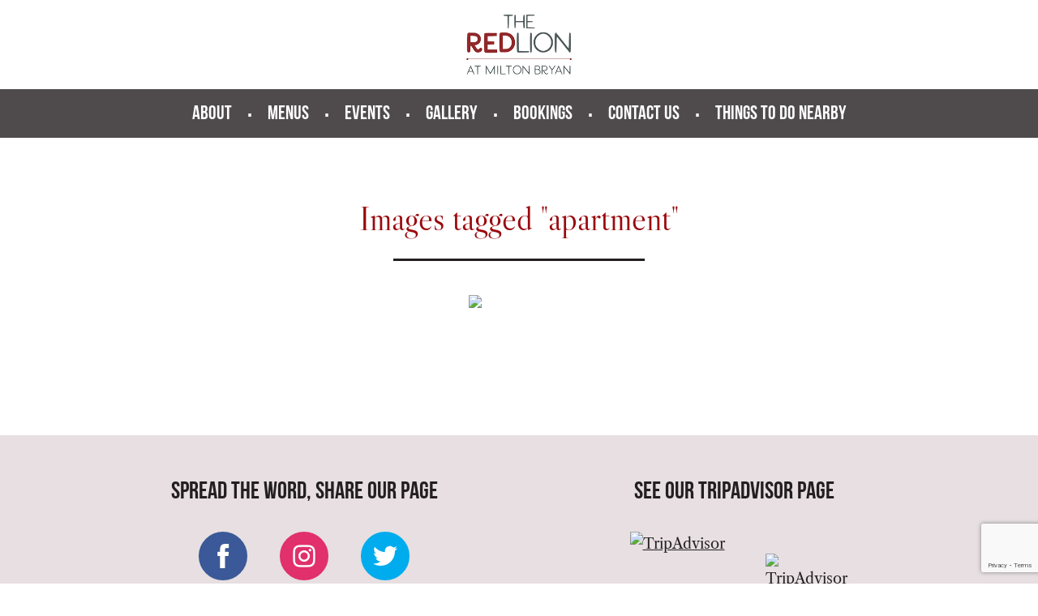

--- FILE ---
content_type: text/html; charset=UTF-8
request_url: http://www.miltonbryanpub.co.uk/ngg_tag/apartment/
body_size: 15093
content:
<!DOCTYPE html>
<html lang="en-GB" class="no-js">
	<head>
		<meta charset="UTF-8">
		<title>apartment Archives - The Red Lion</title><style id="rocket-critical-css">ul{box-sizing:border-box}.entry-content{counter-reset:footnotes}:root{--wp--preset--font-size--normal:16px;--wp--preset--font-size--huge:42px}#fancybox-loading{position:fixed;top:50%;left:50%;width:40px;height:40px;margin-top:-20px;margin-left:-20px;overflow:hidden;z-index:1104;display:none}#fancybox-loading div{position:absolute;top:0;left:0;width:40px;height:480px;background-image:url(https://www.miltonbryanpub.co.uk/wp-content/plugins/nextgen-gallery/static/Lightbox/fancybox/fancybox.png)}#fancybox-overlay{position:absolute;top:0;left:0;width:100%;z-index:1100;display:none}#fancybox-tmp{padding:0;margin:0;border:0;overflow:auto;display:none}#fancybox-wrap{position:absolute;top:0;left:0;padding:20px;z-index:1101;outline:none;display:none}#fancybox-outer{position:relative;width:100%;height:100%;background:#fff}#fancybox-content{width:0;height:0;padding:0;outline:none;position:relative;overflow:hidden;z-index:1102;border:0px solid #fff}#fancybox-close{position:absolute;top:-15px;right:-15px;width:30px;height:30px;background:transparent url(https://www.miltonbryanpub.co.uk/wp-content/plugins/nextgen-gallery/static/Lightbox/fancybox/fancybox.png) -40px 0px;z-index:1103;display:none}#fancybox-left,#fancybox-right{position:absolute;bottom:0px;height:100%;width:35%;outline:none;background:transparent url(https://www.miltonbryanpub.co.uk/wp-content/plugins/nextgen-gallery/static/Lightbox/fancybox/blank.gif);z-index:1102;display:none}#fancybox-left{left:0px}#fancybox-right{right:0px}#fancybox-left-ico,#fancybox-right-ico{position:absolute;top:50%;left:-9999px;width:30px;height:30px;margin-top:-15px;z-index:1102;display:block}#fancybox-left-ico{background-image:url(https://www.miltonbryanpub.co.uk/wp-content/plugins/nextgen-gallery/static/Lightbox/fancybox/fancybox.png);background-position:-40px -30px}#fancybox-right-ico{background-image:url(https://www.miltonbryanpub.co.uk/wp-content/plugins/nextgen-gallery/static/Lightbox/fancybox/fancybox.png);background-position:-40px -60px}.fancybox-bg{position:absolute;padding:0;margin:0;border:0;width:20px;height:20px;z-index:1001}#fancybox-bg-n{top:-20px;left:0;width:100%;background-image:url(https://www.miltonbryanpub.co.uk/wp-content/plugins/nextgen-gallery/static/Lightbox/fancybox/fancybox-x.png)}#fancybox-bg-ne{top:-20px;right:-20px;background-image:url(https://www.miltonbryanpub.co.uk/wp-content/plugins/nextgen-gallery/static/Lightbox/fancybox/fancybox.png);background-position:-40px -162px}#fancybox-bg-e{top:0;right:-20px;height:100%;background-image:url(https://www.miltonbryanpub.co.uk/wp-content/plugins/nextgen-gallery/static/Lightbox/fancybox/fancybox-y.png);background-position:-20px 0px}#fancybox-bg-se{bottom:-20px;right:-20px;background-image:url(https://www.miltonbryanpub.co.uk/wp-content/plugins/nextgen-gallery/static/Lightbox/fancybox/fancybox.png);background-position:-40px -182px}#fancybox-bg-s{bottom:-20px;left:0;width:100%;background-image:url(https://www.miltonbryanpub.co.uk/wp-content/plugins/nextgen-gallery/static/Lightbox/fancybox/fancybox-x.png);background-position:0px -20px}#fancybox-bg-sw{bottom:-20px;left:-20px;background-image:url(https://www.miltonbryanpub.co.uk/wp-content/plugins/nextgen-gallery/static/Lightbox/fancybox/fancybox.png);background-position:-40px -142px}#fancybox-bg-w{top:0;left:-20px;height:100%;background-image:url(https://www.miltonbryanpub.co.uk/wp-content/plugins/nextgen-gallery/static/Lightbox/fancybox/fancybox-y.png)}#fancybox-bg-nw{top:-20px;left:-20px;background-image:url(https://www.miltonbryanpub.co.uk/wp-content/plugins/nextgen-gallery/static/Lightbox/fancybox/fancybox.png);background-position:-40px -122px}#fancybox-title{font-family:Helvetica;font-size:12px;z-index:1102}.fancybox-ie .fancybox-bg{background:transparent!important}.fancybox-ie #fancybox-bg-n{filter:progid:DXImageTransform.Microsoft.AlphaImageLoader(src='fancybox/fancy_shadow_n.png', sizingMethod='scale')}.fancybox-ie #fancybox-bg-ne{filter:progid:DXImageTransform.Microsoft.AlphaImageLoader(src='fancybox/fancy_shadow_ne.png', sizingMethod='scale')}.fancybox-ie #fancybox-bg-e{filter:progid:DXImageTransform.Microsoft.AlphaImageLoader(src='fancybox/fancy_shadow_e.png', sizingMethod='scale')}.fancybox-ie #fancybox-bg-se{filter:progid:DXImageTransform.Microsoft.AlphaImageLoader(src='fancybox/fancy_shadow_se.png', sizingMethod='scale')}.fancybox-ie #fancybox-bg-s{filter:progid:DXImageTransform.Microsoft.AlphaImageLoader(src='fancybox/fancy_shadow_s.png', sizingMethod='scale')}.fancybox-ie #fancybox-bg-sw{filter:progid:DXImageTransform.Microsoft.AlphaImageLoader(src='fancybox/fancy_shadow_sw.png', sizingMethod='scale')}.fancybox-ie #fancybox-bg-w{filter:progid:DXImageTransform.Microsoft.AlphaImageLoader(src='fancybox/fancy_shadow_w.png', sizingMethod='scale')}.fancybox-ie #fancybox-bg-nw{filter:progid:DXImageTransform.Microsoft.AlphaImageLoader(src='fancybox/fancy_shadow_nw.png', sizingMethod='scale')}#fancybox-wrap,#fancybox-content,#fancybox-outer{box-sizing:content-box;-moz-box-sizing:content-box;-webkit-box-sizing:content-box}:host,:root{--fa-style-family-brands:"Font Awesome 6 Brands";--fa-font-brands:normal 400 1em/1 "Font Awesome 6 Brands"}:host,:root{--fa-font-regular:normal 400 1em/1 "Font Awesome 6 Free"}:host,:root{--fa-style-family-classic:"Font Awesome 6 Free";--fa-font-solid:normal 900 1em/1 "Font Awesome 6 Free"}.ngg-clear{clear:both}.ngg-galleryoverview{overflow:hidden;margin-top:10px;width:100%;clear:both;display:block!important}.ngg-gallery-thumbnail-box{float:left;max-width:100%!important}.ngg-gallery-thumbnail{text-align:center;max-width:100%!important;background-color:#FFFFFF;border:1px solid #A9A9A9;margin-right:5px;margin:5px}.ngg-gallery-thumbnail a{display:block;margin:4px;border:none;box-shadow:none}.ngg-gallery-thumbnail img{display:block;margin:0;padding:0;position:relative;max-width:100%!important;height:auto}.ngg-galleryoverview{margin-top:40px;margin-bottom:50px;min-height:100px}.ngg-galleryoverview.default-view{text-align:center;font-size:0!important;letter-spacing:0!important}.ngg-galleryoverview.default-view .ngg-gallery-thumbnail-box{display:inline-block;float:none;vertical-align:middle}.ngg-galleryoverview.default-view .ngg-gallery-thumbnail{background-color:transparent;border:none;margin:0;margin-right:0;position:relative}.ngg-galleryoverview.default-view .ngg-gallery-thumbnail a{margin:2px;box-shadow:none}.ngg-galleryoverview.default-view .ngg-gallery-thumbnail img{margin:0 auto;box-shadow:none}.ngg-galleryoverview.default-view .slideshowlink{margin:24px auto 0;text-align:center;text-transform:uppercase}.ngg-galleryoverview.default-view .slideshowlink a{font-size:13px;letter-spacing:.75px;text-decoration:none;box-shadow:none;border:none}article,footer,header,nav{display:block}html{font-family:sans-serif;font-size:100%;-ms-text-size-adjust:100%;-webkit-text-size-adjust:100%}body{margin:0}a{background:transparent}h1{font-size:2em;line-height:1.5em;margin-top:0.75em;margin-bottom:0.75em}h3{font-size:1.17em;line-height:1.28205em;margin-top:1.28205em;margin-bottom:1.28205em}ul{margin:1.5em 0}ul{padding:0 0 0 40px}nav ul{list-style:none;list-style-image:none}img{border:0;-ms-interpolation-mode:bicubic}img{vertical-align:top}*,*:before,*:after{-moz-box-sizing:border-box;box-sizing:border-box}nav ul{list-style:none;padding:0;margin:0}.grid{overflow:hidden;*zoom:1;margin-right:-40px;margin-left:-40px}.grid-1-2{width:50%}[class*='grid-1']{float:left;padding:0 40px;position:relative}@font-face{font-display:swap;font-family:"LibreCaslonDisplay";src:url(https://www.miltonbryanpub.co.uk/wp-content/themes/theredlion/css/fonts/LibreCaslonDisplay-Regular.otf);src:url(https://www.miltonbryanpub.co.uk/wp-content/themes/theredlion/css/fonts/LibreCaslonDisplay-Regular.ttf);font-weight:normal;font-style:normal}@font-face{font-display:swap;font-family:"LibreCaslonText";src:url(https://www.miltonbryanpub.co.uk/wp-content/themes/theredlion/css/fonts/LibreCaslonText-Regular.otf);src:url(https://www.miltonbryanpub.co.uk/wp-content/themes/theredlion/css/fonts/LibreCaslonText-Regular.ttf);font-weight:normal;font-style:normal}@font-face{font-display:swap;font-family:"LibreCaslonText";src:url(https://www.miltonbryanpub.co.uk/wp-content/themes/theredlion/css/fonts/LibreCaslonText-Bold.otf);src:url(https://www.miltonbryanpub.co.uk/wp-content/themes/theredlion/css/fonts/LibreCaslonText-Bold.ttf);font-weight:600;font-style:normal}@font-face{font-display:swap;font-family:"LibreCaslonText";src:url(https://www.miltonbryanpub.co.uk/wp-content/themes/theredlion/css/fonts/LibreCaslonText-Italic.otf);src:url(https://www.miltonbryanpub.co.uk/wp-content/themes/theredlion/css/fonts/LibreCaslonText-Italic.ttf);font-weight:normal;font-style:italic}@font-face{font-display:swap;font-family:"BebasNeue";src:url(https://www.miltonbryanpub.co.uk/wp-content/themes/theredlion/css/fonts/BebasNeue.otf);font-weight:normal;font-style:normal}@font-face{font-display:swap;font-family:"TRL";src:url(https://www.miltonbryanpub.co.uk/wp-content/themes/theredlion/css/fonts/theredlion.eot);src:url(https://www.miltonbryanpub.co.uk/wp-content/themes/theredlion/css/fonts/theredlion.eot?#iefix) format("embedded-opentype"),url(https://www.miltonbryanpub.co.uk/wp-content/themes/theredlion/css/fonts/theredlion.woff) format("woff"),url(https://www.miltonbryanpub.co.uk/wp-content/themes/theredlion/css/fonts/theredlion.ttf) format("truetype"),url(https://www.miltonbryanpub.co.uk/wp-content/themes/theredlion/css/fonts/theredlion.svg#rhm) format("svg");font-weight:normal;font-style:normal}h1,h3{color:#231f20;font-family:"LibreCaslonDisplay",sans-serif;font-weight:400;line-height:1.3;padding:0}h1 a{color:inherit}h1{font-size:42px;font-size:4.2rem;line-height:48px;line-height:4.8rem;margin:0}h3{font-size:24px;font-size:2.4rem;line-height:32px;line-height:3.2rem;margin:0 0 10px 0}.main-header{height:900px;position:relative;text-align:center;min-width:960px}.main-header.small-header{height:170px;width:100%;overflow:hidden;top:0;z-index:100}.main-header.small-header .header-logo.small{display:inline-block;max-width:130px}.main-header.small-header h1{height:110px;background-color:rgba(255,255,255,0.95)}.main-header.small-header.fixed{position:fixed;-webkit-backface-visibility:hidden;-moz-backface-visibility:hidden;backface-visibility:hidden}.main-header .header-logo.small{display:none;margin-top:18px}.main-nav{position:absolute;bottom:0;width:100%;height:60px;padding-top:2px;background-color:rgba(35,31,32,0.8);font-family:"BebasNeue",sans-serif;text-transform:uppercase;z-index:10;font-size:24px;font-size:2.4rem;line-height:58px;line-height:5.8rem}.main-nav li{display:inline-block;margin:0 15px;color:white;position:relative}.main-nav li:before{content:"\00b7";font-family:"Helvetica",sans-serif;position:absolute;left:-21.5px;font-size:36px;font-size:3.6rem}.main-nav li:first-child::before{content:""}.main-nav a{color:white;text-decoration:none;padding:0 5px;position:relative}.main-nav a:before{content:"";position:absolute;height:2px;bottom:-2px;left:5px;right:5px;background-color:white;visibility:hidden;-webkit-transform:scaleX(0);-moz-transform:scaleX(0);-ms-transform:scaleX(0);transform:scaleX(0)}.main-footer .title{font-family:"BebasNeue",sans-serif;text-transform:uppercase;font-size:30px;font-size:3rem}.main-footer .share{text-align:center;background-color:#e7dfe1;padding:55px 0 60px 0}.main-footer .share .social{margin-top:32px;display:flex;justify-content:center}.cdsROW.narrow.border{padding:6px 11px 8px!important}.main-footer .share .social .social-icon{display:inline-block;margin:0 20px;width:60px;height:60px;color:white;border-radius:50%;vertical-align:top}.main-footer .share .social .social-icon:before{position:relative;top:6px}.main-footer .share .social .social-icon[href*="twitter"]{border:3px solid #00aced;background-color:#00aced;box-shadow:inset 0 0 0 0 #e7dfe1}.main-footer .share .social .social-icon[href*="instagram"]{border:3px solid #e1306c;background-color:#e1306c;box-shadow:inset 0 0 0 0 #e7dfe1}.main-footer .share .social .social-icon[href*="facebook"]{border:3px solid #3b5998;background-color:#3b5998;box-shadow:inset 0 0 0 0 #e7dfe1}.main-footer .get-in-touch{text-align:center;background-color:#dfd7d9;padding:80px 0 80px 0}.main-footer .get-in-touch .footer-logo{margin-bottom:55px;max-width:160px}.main{margin-top:170px}.page article{text-align:center;margin:75px auto}.page .entry-content{width:600px;text-align:justify;margin-left:auto;margin-right:auto}.slideshowlink{display:none}.ngg-galleryoverview{text-align:center}.ngg-gallery-thumbnail-box{float:none!important;margin-right:5px;display:inline-block!important}.underline-small-gap:after{content:"";display:block;margin:26px auto 35px auto;height:3px;width:310px;background-color:#231f20}a.social-icon{text-decoration:none;font-size:30px;font-size:3rem}a.social-icon:before{line-height:1;font-style:normal!important;font-weight:normal!important;font-variant:normal!important;text-transform:none!important;-webkit-font-smoothing:antialiased;-moz-osx-font-smoothing:grayscale;font-family:"TRL"}a.social-icon[href*="twitter"]:before{content:"t"}a.social-icon[href*="facebook"]:before{content:"b"}a.social-icon[href*="instagram"]:before{content:"d"}html{font-size:62.5%}body{font-size:1.8rem;font-family:"LibreCaslonText",sans-serif;line-height:1.75;color:#231f20;min-width:960px}body{text-rendering:optimizeLegibility;-webkit-font-smoothing:antialiased;-moz-osx-font-smoothing:grayscale}::-webkit-input-placeholder{color:#a69b9e;opacity:1}:-moz-placeholder{color:#a69b9e;opacity:1}::-moz-placeholder{color:#a69b9e;opacity:1}:-ms-input-placeholder{color:#a69b9e;opacity:1}a{color:#231f20;text-decoration:underline}.centering{overflow:hidden;*zoom:1;max-width:980px;margin:0 auto}.highlight-text{color:#99090d}</style>
		<meta name="viewport" content="width=960">
		<meta name="apple-mobile-web-app-capable" content="yes" />
		<meta name='robots' content='index, follow, max-image-preview:large, max-snippet:-1, max-video-preview:-1' />
	<style>img:is([sizes="auto" i], [sizes^="auto," i]) { contain-intrinsic-size: 3000px 1500px }</style>
	
	<!-- This site is optimized with the Yoast SEO plugin v25.1 - https://yoast.com/wordpress/plugins/seo/ -->
	<link rel="canonical" href="http://www.miltonbryanpub.co.uk/ngg_tag/apartment/" />
	<meta property="og:locale" content="en_GB" />
	<meta property="og:type" content="article" />
	<meta property="og:title" content="apartment Archives - The Red Lion" />
	<meta property="og:url" content="http://www.miltonbryanpub.co.uk/ngg_tag/apartment/" />
	<meta property="og:site_name" content="The Red Lion" />
	<script type="application/ld+json" class="yoast-schema-graph">{"@context":"https://schema.org","@graph":[{"@type":"CollectionPage","@id":"http://www.miltonbryanpub.co.uk/ngg_tag/apartment/","url":"http://www.miltonbryanpub.co.uk/ngg_tag/apartment/","name":"apartment Archives - The Red Lion","isPartOf":{"@id":"https://www.miltonbryanpub.co.uk/#website"},"breadcrumb":{"@id":"http://www.miltonbryanpub.co.uk/ngg_tag/apartment/#breadcrumb"},"inLanguage":"en-GB"},{"@type":"BreadcrumbList","@id":"http://www.miltonbryanpub.co.uk/ngg_tag/apartment/#breadcrumb","itemListElement":[{"@type":"ListItem","position":1,"name":"Home","item":"https://www.miltonbryanpub.co.uk/"},{"@type":"ListItem","position":2,"name":"apartment"}]},{"@type":"WebSite","@id":"https://www.miltonbryanpub.co.uk/#website","url":"https://www.miltonbryanpub.co.uk/","name":"The Red Lion","description":"Just another WordPress site","potentialAction":[{"@type":"SearchAction","target":{"@type":"EntryPoint","urlTemplate":"https://www.miltonbryanpub.co.uk/?s={search_term_string}"},"query-input":{"@type":"PropertyValueSpecification","valueRequired":true,"valueName":"search_term_string"}}],"inLanguage":"en-GB"}]}</script>
	<!-- / Yoast SEO plugin. -->



<link rel="alternate" type="application/rss+xml" title="The Red Lion &raquo; Feed" href="http://www.miltonbryanpub.co.uk/feed/" />
<link rel="alternate" type="application/rss+xml" title="The Red Lion &raquo; Comments Feed" href="http://www.miltonbryanpub.co.uk/comments/feed/" />
<link rel='preload'  href='http://www.miltonbryanpub.co.uk/wp-includes/css/dist/block-library/style.min.css?ver=6.8.1' data-rocket-async="style" as="style" onload="this.onload=null;this.rel='stylesheet'" onerror="this.removeAttribute('data-rocket-async')"  type='text/css' media='all' />
<style id='classic-theme-styles-inline-css' type='text/css'>
/*! This file is auto-generated */
.wp-block-button__link{color:#fff;background-color:#32373c;border-radius:9999px;box-shadow:none;text-decoration:none;padding:calc(.667em + 2px) calc(1.333em + 2px);font-size:1.125em}.wp-block-file__button{background:#32373c;color:#fff;text-decoration:none}
</style>
<style id='global-styles-inline-css' type='text/css'>
:root{--wp--preset--aspect-ratio--square: 1;--wp--preset--aspect-ratio--4-3: 4/3;--wp--preset--aspect-ratio--3-4: 3/4;--wp--preset--aspect-ratio--3-2: 3/2;--wp--preset--aspect-ratio--2-3: 2/3;--wp--preset--aspect-ratio--16-9: 16/9;--wp--preset--aspect-ratio--9-16: 9/16;--wp--preset--color--black: #000000;--wp--preset--color--cyan-bluish-gray: #abb8c3;--wp--preset--color--white: #ffffff;--wp--preset--color--pale-pink: #f78da7;--wp--preset--color--vivid-red: #cf2e2e;--wp--preset--color--luminous-vivid-orange: #ff6900;--wp--preset--color--luminous-vivid-amber: #fcb900;--wp--preset--color--light-green-cyan: #7bdcb5;--wp--preset--color--vivid-green-cyan: #00d084;--wp--preset--color--pale-cyan-blue: #8ed1fc;--wp--preset--color--vivid-cyan-blue: #0693e3;--wp--preset--color--vivid-purple: #9b51e0;--wp--preset--gradient--vivid-cyan-blue-to-vivid-purple: linear-gradient(135deg,rgba(6,147,227,1) 0%,rgb(155,81,224) 100%);--wp--preset--gradient--light-green-cyan-to-vivid-green-cyan: linear-gradient(135deg,rgb(122,220,180) 0%,rgb(0,208,130) 100%);--wp--preset--gradient--luminous-vivid-amber-to-luminous-vivid-orange: linear-gradient(135deg,rgba(252,185,0,1) 0%,rgba(255,105,0,1) 100%);--wp--preset--gradient--luminous-vivid-orange-to-vivid-red: linear-gradient(135deg,rgba(255,105,0,1) 0%,rgb(207,46,46) 100%);--wp--preset--gradient--very-light-gray-to-cyan-bluish-gray: linear-gradient(135deg,rgb(238,238,238) 0%,rgb(169,184,195) 100%);--wp--preset--gradient--cool-to-warm-spectrum: linear-gradient(135deg,rgb(74,234,220) 0%,rgb(151,120,209) 20%,rgb(207,42,186) 40%,rgb(238,44,130) 60%,rgb(251,105,98) 80%,rgb(254,248,76) 100%);--wp--preset--gradient--blush-light-purple: linear-gradient(135deg,rgb(255,206,236) 0%,rgb(152,150,240) 100%);--wp--preset--gradient--blush-bordeaux: linear-gradient(135deg,rgb(254,205,165) 0%,rgb(254,45,45) 50%,rgb(107,0,62) 100%);--wp--preset--gradient--luminous-dusk: linear-gradient(135deg,rgb(255,203,112) 0%,rgb(199,81,192) 50%,rgb(65,88,208) 100%);--wp--preset--gradient--pale-ocean: linear-gradient(135deg,rgb(255,245,203) 0%,rgb(182,227,212) 50%,rgb(51,167,181) 100%);--wp--preset--gradient--electric-grass: linear-gradient(135deg,rgb(202,248,128) 0%,rgb(113,206,126) 100%);--wp--preset--gradient--midnight: linear-gradient(135deg,rgb(2,3,129) 0%,rgb(40,116,252) 100%);--wp--preset--font-size--small: 13px;--wp--preset--font-size--medium: 20px;--wp--preset--font-size--large: 36px;--wp--preset--font-size--x-large: 42px;--wp--preset--spacing--20: 0.44rem;--wp--preset--spacing--30: 0.67rem;--wp--preset--spacing--40: 1rem;--wp--preset--spacing--50: 1.5rem;--wp--preset--spacing--60: 2.25rem;--wp--preset--spacing--70: 3.38rem;--wp--preset--spacing--80: 5.06rem;--wp--preset--shadow--natural: 6px 6px 9px rgba(0, 0, 0, 0.2);--wp--preset--shadow--deep: 12px 12px 50px rgba(0, 0, 0, 0.4);--wp--preset--shadow--sharp: 6px 6px 0px rgba(0, 0, 0, 0.2);--wp--preset--shadow--outlined: 6px 6px 0px -3px rgba(255, 255, 255, 1), 6px 6px rgba(0, 0, 0, 1);--wp--preset--shadow--crisp: 6px 6px 0px rgba(0, 0, 0, 1);}:where(.is-layout-flex){gap: 0.5em;}:where(.is-layout-grid){gap: 0.5em;}body .is-layout-flex{display: flex;}.is-layout-flex{flex-wrap: wrap;align-items: center;}.is-layout-flex > :is(*, div){margin: 0;}body .is-layout-grid{display: grid;}.is-layout-grid > :is(*, div){margin: 0;}:where(.wp-block-columns.is-layout-flex){gap: 2em;}:where(.wp-block-columns.is-layout-grid){gap: 2em;}:where(.wp-block-post-template.is-layout-flex){gap: 1.25em;}:where(.wp-block-post-template.is-layout-grid){gap: 1.25em;}.has-black-color{color: var(--wp--preset--color--black) !important;}.has-cyan-bluish-gray-color{color: var(--wp--preset--color--cyan-bluish-gray) !important;}.has-white-color{color: var(--wp--preset--color--white) !important;}.has-pale-pink-color{color: var(--wp--preset--color--pale-pink) !important;}.has-vivid-red-color{color: var(--wp--preset--color--vivid-red) !important;}.has-luminous-vivid-orange-color{color: var(--wp--preset--color--luminous-vivid-orange) !important;}.has-luminous-vivid-amber-color{color: var(--wp--preset--color--luminous-vivid-amber) !important;}.has-light-green-cyan-color{color: var(--wp--preset--color--light-green-cyan) !important;}.has-vivid-green-cyan-color{color: var(--wp--preset--color--vivid-green-cyan) !important;}.has-pale-cyan-blue-color{color: var(--wp--preset--color--pale-cyan-blue) !important;}.has-vivid-cyan-blue-color{color: var(--wp--preset--color--vivid-cyan-blue) !important;}.has-vivid-purple-color{color: var(--wp--preset--color--vivid-purple) !important;}.has-black-background-color{background-color: var(--wp--preset--color--black) !important;}.has-cyan-bluish-gray-background-color{background-color: var(--wp--preset--color--cyan-bluish-gray) !important;}.has-white-background-color{background-color: var(--wp--preset--color--white) !important;}.has-pale-pink-background-color{background-color: var(--wp--preset--color--pale-pink) !important;}.has-vivid-red-background-color{background-color: var(--wp--preset--color--vivid-red) !important;}.has-luminous-vivid-orange-background-color{background-color: var(--wp--preset--color--luminous-vivid-orange) !important;}.has-luminous-vivid-amber-background-color{background-color: var(--wp--preset--color--luminous-vivid-amber) !important;}.has-light-green-cyan-background-color{background-color: var(--wp--preset--color--light-green-cyan) !important;}.has-vivid-green-cyan-background-color{background-color: var(--wp--preset--color--vivid-green-cyan) !important;}.has-pale-cyan-blue-background-color{background-color: var(--wp--preset--color--pale-cyan-blue) !important;}.has-vivid-cyan-blue-background-color{background-color: var(--wp--preset--color--vivid-cyan-blue) !important;}.has-vivid-purple-background-color{background-color: var(--wp--preset--color--vivid-purple) !important;}.has-black-border-color{border-color: var(--wp--preset--color--black) !important;}.has-cyan-bluish-gray-border-color{border-color: var(--wp--preset--color--cyan-bluish-gray) !important;}.has-white-border-color{border-color: var(--wp--preset--color--white) !important;}.has-pale-pink-border-color{border-color: var(--wp--preset--color--pale-pink) !important;}.has-vivid-red-border-color{border-color: var(--wp--preset--color--vivid-red) !important;}.has-luminous-vivid-orange-border-color{border-color: var(--wp--preset--color--luminous-vivid-orange) !important;}.has-luminous-vivid-amber-border-color{border-color: var(--wp--preset--color--luminous-vivid-amber) !important;}.has-light-green-cyan-border-color{border-color: var(--wp--preset--color--light-green-cyan) !important;}.has-vivid-green-cyan-border-color{border-color: var(--wp--preset--color--vivid-green-cyan) !important;}.has-pale-cyan-blue-border-color{border-color: var(--wp--preset--color--pale-cyan-blue) !important;}.has-vivid-cyan-blue-border-color{border-color: var(--wp--preset--color--vivid-cyan-blue) !important;}.has-vivid-purple-border-color{border-color: var(--wp--preset--color--vivid-purple) !important;}.has-vivid-cyan-blue-to-vivid-purple-gradient-background{background: var(--wp--preset--gradient--vivid-cyan-blue-to-vivid-purple) !important;}.has-light-green-cyan-to-vivid-green-cyan-gradient-background{background: var(--wp--preset--gradient--light-green-cyan-to-vivid-green-cyan) !important;}.has-luminous-vivid-amber-to-luminous-vivid-orange-gradient-background{background: var(--wp--preset--gradient--luminous-vivid-amber-to-luminous-vivid-orange) !important;}.has-luminous-vivid-orange-to-vivid-red-gradient-background{background: var(--wp--preset--gradient--luminous-vivid-orange-to-vivid-red) !important;}.has-very-light-gray-to-cyan-bluish-gray-gradient-background{background: var(--wp--preset--gradient--very-light-gray-to-cyan-bluish-gray) !important;}.has-cool-to-warm-spectrum-gradient-background{background: var(--wp--preset--gradient--cool-to-warm-spectrum) !important;}.has-blush-light-purple-gradient-background{background: var(--wp--preset--gradient--blush-light-purple) !important;}.has-blush-bordeaux-gradient-background{background: var(--wp--preset--gradient--blush-bordeaux) !important;}.has-luminous-dusk-gradient-background{background: var(--wp--preset--gradient--luminous-dusk) !important;}.has-pale-ocean-gradient-background{background: var(--wp--preset--gradient--pale-ocean) !important;}.has-electric-grass-gradient-background{background: var(--wp--preset--gradient--electric-grass) !important;}.has-midnight-gradient-background{background: var(--wp--preset--gradient--midnight) !important;}.has-small-font-size{font-size: var(--wp--preset--font-size--small) !important;}.has-medium-font-size{font-size: var(--wp--preset--font-size--medium) !important;}.has-large-font-size{font-size: var(--wp--preset--font-size--large) !important;}.has-x-large-font-size{font-size: var(--wp--preset--font-size--x-large) !important;}
:where(.wp-block-post-template.is-layout-flex){gap: 1.25em;}:where(.wp-block-post-template.is-layout-grid){gap: 1.25em;}
:where(.wp-block-columns.is-layout-flex){gap: 2em;}:where(.wp-block-columns.is-layout-grid){gap: 2em;}
:root :where(.wp-block-pullquote){font-size: 1.5em;line-height: 1.6;}
</style>
<link data-minify="1" rel='preload'  href='http://www.miltonbryanpub.co.uk/wp-content/cache/min/1/wp-content/plugins/nextgen-gallery/static/GalleryDisplay/trigger_buttons.css?ver=1738837310' data-rocket-async="style" as="style" onload="this.onload=null;this.rel='stylesheet'" onerror="this.removeAttribute('data-rocket-async')"  type='text/css' media='all' />
<link data-minify="1" rel='preload'  href='http://www.miltonbryanpub.co.uk/wp-content/cache/min/1/wp-content/plugins/nextgen-gallery/static/Lightbox/fancybox/jquery.fancybox-1.3.4.css?ver=1738837310' data-rocket-async="style" as="style" onload="this.onload=null;this.rel='stylesheet'" onerror="this.removeAttribute('data-rocket-async')"  type='text/css' media='all' />
<link rel='preload'  href='http://www.miltonbryanpub.co.uk/wp-content/plugins/nextgen-gallery/static/FontAwesome/css/v4-shims.min.css?ver=6.8.1' data-rocket-async="style" as="style" onload="this.onload=null;this.rel='stylesheet'" onerror="this.removeAttribute('data-rocket-async')"  type='text/css' media='all' />
<link data-minify="1" rel='preload'  href='http://www.miltonbryanpub.co.uk/wp-content/cache/min/1/wp-content/plugins/nextgen-gallery/static/FontAwesome/css/all.min.css?ver=1738837310' data-rocket-async="style" as="style" onload="this.onload=null;this.rel='stylesheet'" onerror="this.removeAttribute('data-rocket-async')"  type='text/css' media='all' />
<link data-minify="1" rel='preload'  href='http://www.miltonbryanpub.co.uk/wp-content/cache/min/1/wp-content/plugins/nextgen-gallery/static/GalleryDisplay/pagination_style.css?ver=1738837310' data-rocket-async="style" as="style" onload="this.onload=null;this.rel='stylesheet'" onerror="this.removeAttribute('data-rocket-async')"  type='text/css' media='all' />
<link data-minify="1" rel='preload'  href='http://www.miltonbryanpub.co.uk/wp-content/cache/min/1/wp-content/plugins/nextgen-gallery/static/Thumbnails/nextgen_basic_thumbnails.css?ver=1738837310' data-rocket-async="style" as="style" onload="this.onload=null;this.rel='stylesheet'" onerror="this.removeAttribute('data-rocket-async')"  type='text/css' media='all' />
<link data-minify="1" rel='preload'  href='http://www.miltonbryanpub.co.uk/wp-content/cache/min/1/wp-content/themes/theredlion/css/layout.css?ver=1738837111' data-rocket-async="style" as="style" onload="this.onload=null;this.rel='stylesheet'" onerror="this.removeAttribute('data-rocket-async')"  type='text/css' media='all' />
<link data-minify="1" rel='preload'  href='http://www.miltonbryanpub.co.uk/wp-content/cache/min/1/wp-content/plugins/wp-pagenavi/pagenavi-css.css?ver=1738837108' data-rocket-async="style" as="style" onload="this.onload=null;this.rel='stylesheet'" onerror="this.removeAttribute('data-rocket-async')"  type='text/css' media='all' />
<script type="text/javascript" src="http://www.miltonbryanpub.co.uk/wp-includes/js/jquery/jquery.min.js?ver=3.7.1" id="jquery-core-js"></script>
<script type="text/javascript" id="photocrati_ajax-js-extra">
/* <![CDATA[ */
var photocrati_ajax = {"url":"http:\/\/www.miltonbryanpub.co.uk\/index.php?photocrati_ajax=1","rest_url":"http:\/\/www.miltonbryanpub.co.uk\/wp-json\/","wp_home_url":"http:\/\/www.miltonbryanpub.co.uk","wp_site_url":"http:\/\/www.miltonbryanpub.co.uk","wp_root_url":"http:\/\/www.miltonbryanpub.co.uk","wp_plugins_url":"http:\/\/www.miltonbryanpub.co.uk\/wp-content\/plugins","wp_content_url":"http:\/\/www.miltonbryanpub.co.uk\/wp-content","wp_includes_url":"http:\/\/www.miltonbryanpub.co.uk\/wp-includes\/","ngg_param_slug":"nggallery","rest_nonce":"b11179aff5"};
/* ]]> */
</script>
<script type="text/javascript" src="http://www.miltonbryanpub.co.uk/wp-content/plugins/nextgen-gallery/static/Legacy/ajax.min.js?ver=3.59.12" id="photocrati_ajax-js"></script>
<script type="text/javascript" src="http://www.miltonbryanpub.co.uk/wp-content/plugins/nextgen-gallery/static/FontAwesome/js/v4-shims.min.js?ver=5.3.1" id="fontawesome_v4_shim-js"></script>
<script type="text/javascript" defer crossorigin="anonymous" data-auto-replace-svg="false" data-keep-original-source="false" data-search-pseudo-elements src="http://www.miltonbryanpub.co.uk/wp-content/plugins/nextgen-gallery/static/FontAwesome/js/all.min.js?ver=5.3.1" id="fontawesome-js"></script>
<script data-minify="1" type="text/javascript" src="http://www.miltonbryanpub.co.uk/wp-content/cache/min/1/wp-content/plugins/nextgen-gallery/static/Thumbnails/nextgen_basic_thumbnails.js?ver=1738837310" id="nextgen_basic_thumbnails_script-js"></script>
<link rel="https://api.w.org/" href="http://www.miltonbryanpub.co.uk/wp-json/" /><link rel="alternate" title="JSON" type="application/json" href="http://www.miltonbryanpub.co.uk/wp-json/wp/v2/posts/0" /><link rel="alternate" title="oEmbed (JSON)" type="application/json+oembed" href="http://www.miltonbryanpub.co.uk/wp-json/oembed/1.0/embed?url" />
<link rel="alternate" title="oEmbed (XML)" type="text/xml+oembed" href="http://www.miltonbryanpub.co.uk/wp-json/oembed/1.0/embed?url&#038;format=xml" />
    <link rel="shortcut icon" href="/favicon.ico">
    <link rel="apple-touch-icon-precomposed" href="/apple-touch-icon.png">
    <meta name="msapplication-TileImage" content="/win8-tile-icon.png">
    <meta name="msapplication-TileColor" content="#ffffff">
    		<style type="text/css" id="wp-custom-css">
			.facebook {
	height: 690px;
	margin: 0;
}

.facebook-section {
	background-image: url('https://miltonbryanpub-cdn-1.s3.eu-west-2.amazonaws.com/wp-content/uploads/2020/07/08134849/RedLion05.png');
	background-position: right;
}

.news-section {
	  margin-top: 70px;
}

.no-margin {
	margin-left: unset;
	margin-right: unset;
}

.social .7H41TbERFl img {
	max-width:200px !important;
}		</style>
		<noscript><style id="rocket-lazyload-nojs-css">.rll-youtube-player, [data-lazy-src]{display:none !important;}</style></noscript><script>
/*! loadCSS rel=preload polyfill. [c]2017 Filament Group, Inc. MIT License */
(function(w){"use strict";if(!w.loadCSS){w.loadCSS=function(){}}
var rp=loadCSS.relpreload={};rp.support=(function(){var ret;try{ret=w.document.createElement("link").relList.supports("preload")}catch(e){ret=!1}
return function(){return ret}})();rp.bindMediaToggle=function(link){var finalMedia=link.media||"all";function enableStylesheet(){link.media=finalMedia}
if(link.addEventListener){link.addEventListener("load",enableStylesheet)}else if(link.attachEvent){link.attachEvent("onload",enableStylesheet)}
setTimeout(function(){link.rel="stylesheet";link.media="only x"});setTimeout(enableStylesheet,3000)};rp.poly=function(){if(rp.support()){return}
var links=w.document.getElementsByTagName("link");for(var i=0;i<links.length;i++){var link=links[i];if(link.rel==="preload"&&link.getAttribute("as")==="style"&&!link.getAttribute("data-loadcss")){link.setAttribute("data-loadcss",!0);rp.bindMediaToggle(link)}}};if(!rp.support()){rp.poly();var run=w.setInterval(rp.poly,500);if(w.addEventListener){w.addEventListener("load",function(){rp.poly();w.clearInterval(run)})}else if(w.attachEvent){w.attachEvent("onload",function(){rp.poly();w.clearInterval(run)})}}
if(typeof exports!=="undefined"){exports.loadCSS=loadCSS}
else{w.loadCSS=loadCSS}}(typeof global!=="undefined"?global:this))
</script>	<meta name="generator" content="WP Rocket 3.18.3" data-wpr-features="wpr_minify_js wpr_async_css wpr_lazyload_images wpr_minify_css wpr_preload_links wpr_desktop" /></head>
	<body class="wp-singular -template-default page page-id- wp-theme-xparent wp-child-theme-theredlion" ontouchstart="">
		<header data-rocket-location-hash="e50c699713bfa2bc9f18c8a64513ceea" id="masthead" class="main-header small-header fixed" role="banner">
			<h1>
				<a href="http://www.miltonbryanpub.co.uk" title="The Red Lion"><img src="data:image/svg+xml,%3Csvg%20xmlns='http://www.w3.org/2000/svg'%20viewBox='0%200%200%200'%3E%3C/svg%3E" alt="The Red Lion" class="header-logo small" data-lazy-src="http://www.miltonbryanpub.co.uk/wp-content/themes/theredlion/images/main_logo.png"/><noscript><img src="http://www.miltonbryanpub.co.uk/wp-content/themes/theredlion/images/main_logo.png" alt="The Red Lion" class="header-logo small"/></noscript></a>
			</h1>
			<nav role="navigation" class="main-nav">
				<div class="menu-main-menu-container"><ul id="menu-main-menu" class="menu"><li id="menu-item-30" class="menu-item menu-item-type-post_type menu-item-object-page menu-item-30"><a href="http://www.miltonbryanpub.co.uk/charming-idyllic-chocolate-box-pub/">About</a></li>
<li id="menu-item-46" class="menu-item menu-item-type-post_type_archive menu-item-object-menu menu-item-46"><a href="http://www.miltonbryanpub.co.uk/menu/">Menus</a></li>
<li id="menu-item-47" class="menu-item menu-item-type-post_type_archive menu-item-object-events menu-item-47"><a href="http://www.miltonbryanpub.co.uk/events/">Events</a></li>
<li id="menu-item-331" class="menu-item menu-item-type-post_type menu-item-object-page menu-item-331"><a href="http://www.miltonbryanpub.co.uk/gallery/">Gallery</a></li>
<li id="menu-item-28" class="menu-item menu-item-type-post_type menu-item-object-page menu-item-28"><a href="http://www.miltonbryanpub.co.uk/book-your-table-via-res-diary/">Bookings</a></li>
<li id="menu-item-29" class="menu-item menu-item-type-post_type menu-item-object-page menu-item-29"><a href="http://www.miltonbryanpub.co.uk/contact-us-via-the-website-email-or-phone/">Contact us</a></li>
<li id="menu-item-1799" class="menu-item menu-item-type-post_type menu-item-object-page menu-item-1799"><a href="http://www.miltonbryanpub.co.uk/christmas-2021/">Things to do nearby</a></li>
</ul></div>			</nav>
					</header><div data-rocket-location-hash="69b21907161448bead01a2e3e1678888" id="main" role="main" class="main">
	<div data-rocket-location-hash="d162670230bb951cc632f5abcdd50a32" class="centering">

		<div data-rocket-location-hash="790462dee9721c3650f2958693b29865" class="main-content">
			<article id="page-0" class="main-article post-0 page type-page status-publish hentry">

	<h1 class="entry-title underline-small-gap"><span class="highlight-text">Images tagged &quot;apartment&quot;</span></h1>
	
	<div class="entry-content">
		<!-- default-view.php -->
<div
	class="ngg-galleryoverview default-view
	 ngg-ajax-pagination-none	"
	id="ngg-gallery-a7c20c4a4573270bdcca223b333c7b4e-1">

		<!-- Thumbnails -->
				<div id="ngg-image-0" class="ngg-gallery-thumbnail-box
											"
			>
						<div class="ngg-gallery-thumbnail">
			<a href=""
				title="New York City Manhattan midtown skyline black and white at night with skyscrapers lit over Hudson River with reflections."
				data-src=""
				data-thumbnail=""
				data-image-id="35"
				data-title="New York City Manhattan black and white"
				data-description="New York City Manhattan midtown skyline black and white at night with skyscrapers lit over Hudson River with reflections."
				data-image-slug="new-york-city-manhattan-black-and-white-1"
				class="ngg-fancybox" rel="a7c20c4a4573270bdcca223b333c7b4e">
				<img
					title="New York City Manhattan black and white"
					alt="New York City Manhattan black and white"
					src=""
					width="120"
					height="90"
					style="max-width:100%;"
				/>
			</a>
		</div>
							</div>
			
	
	<br style="clear: both" />

		<div class="slideshowlink">
		<a href='http://www.miltonbryanpub.co.uk/ngg_tag/apartment/nggallery/slideshow'>[Show slideshow]</a>

	</div>
	
		<!-- Pagination -->
		<div class='ngg-clear'></div>	</div>

	</div>
	</article> <!-- MAIN ARTICLE ENDS -->		</div>

	</div>
</div>

<footer data-rocket-location-hash="adab0057ef8431c45de84928c69056d6" id="" role="contentinfo" class="main-footer">

	<div data-rocket-location-hash="c2aecfd7bd47bd1829c421c77403c5c2" class="share">
		<div data-rocket-location-hash="28aea21feb0bc9f2a0b307cb78cb7fc4" class="centering">
			<div class="grid">
				<div class="grid-1-2">
					<h3 class="title">Spread the word, Share our page</h3>
					<div class="social">
						<a href="https://www.facebook.com/redlionmb/" title="Facebook" target="_blank" class="social-icon"></a><a href="https://www.instagram.com/redlionmiltonbryan/?hl=en" title="Instagram" target="_blank" class="social-icon"></a><a href="https://twitter.com/redlionmb/" title="Twitter" target="_blank" class="social-icon"></a>					</div>
				</div>
				<div class="grid-1-2">
					<h3 class="title">See our Tripadvisor Page</h3>
					<div class="social">

						<a target="_blank" href="https://www.tripadvisor.co.uk/Restaurant_Review-g7900344-d3372066-Reviews-The_Red_Lion-Milton_Bryan_Bedfordshire_England.html" style="padding: 0 10px 0;"><img src="data:image/svg+xml,%3Csvg%20xmlns='http://www.w3.org/2000/svg'%20viewBox='0%200%200%200'%3E%3C/svg%3E" alt="TripAdvisor" class="widCOEImg" id="CDSWIDCOELOGO" data-lazy-src="https://www.tripadvisor.co.uk/img/cdsi/img2/awards/v2/tchotel_2020_LL-14348-2.png"/><noscript><img src="https://www.tripadvisor.co.uk/img/cdsi/img2/awards/v2/tchotel_2020_LL-14348-2.png" alt="TripAdvisor" class="widCOEImg" id="CDSWIDCOELOGO"/></noscript></a>


						<div style="max-width: 140px; width: 100%;" id="TA_cdsratingsonlynarrow694" class="TA_cdsratingsonlynarrow">
							<ul style="list-style: none;" id="b7cu5hDfn" class="TA_links Uq27Njd4">
								<li id="XjE0XRcEx" class="7H41TbERFl">
									<a target="_blank" href="https://www.tripadvisor.co.uk/Restaurant_Review-g7900344-d3372066-Reviews-The_Red_Lion-Milton_Bryan_Bedfordshire_England.html">
										<img style="width: 100%; max-width: 100%;" src="data:image/svg+xml,%3Csvg%20xmlns='http://www.w3.org/2000/svg'%20viewBox='0%200%200%200'%3E%3C/svg%3E" alt="TripAdvisor" data-lazy-src="https://www.tripadvisor.co.uk/img/cdsi/img2/branding/v2/Tripadvisor_lockup_horizontal_secondary_registered-18034-2.svg"/><noscript><img style="width: 100%; max-width: 100%;" src="https://www.tripadvisor.co.uk/img/cdsi/img2/branding/v2/Tripadvisor_lockup_horizontal_secondary_registered-18034-2.svg" alt="TripAdvisor"/></noscript>
									</a>
								</li>
							</ul>
						</div>
						<script src="https://www.jscache.com/wejs?wtype=cdsratingsonlynarrow&amp;uniq=694&amp;locationId=3372066&amp;lang=en_UK&amp;border=true&amp;display_version=2" data-loadtrk onload="this.loadtrk=true"></script>

					</div>
				</div>
			</div>
		</div>
	</div>
	<div data-rocket-location-hash="ed3fcd104a1d8f913a425b64f2f0a290" class="get-in-touch">
		<div data-rocket-location-hash="cd9efd97eec5e10253c5e2cc8124417f" class="centering">
			<img src="data:image/svg+xml,%3Csvg%20xmlns='http://www.w3.org/2000/svg'%20viewBox='0%200%200%200'%3E%3C/svg%3E" class="footer-logo" data-lazy-src="http://www.miltonbryanpub.co.uk/wp-content/themes/theredlion/images/main_logo.png"><noscript><img src="http://www.miltonbryanpub.co.uk/wp-content/themes/theredlion/images/main_logo.png" class="footer-logo"></noscript>
			<div class="grid">
				<div class="grid-1-2">
					<h3 class="title">Get in touch</h3>
					<p class="details">Milton Bryan, Woburn, Milton Keynes, MK17 9HS (just outside of Woburn, first left towards the a5 then first right) Please be aware! There is currently no access from London Road due to the water works closure. Access is from Eversholt and the A5 only.</p>
					<p class="details">01525 210 044</p>
					<a href="mailto:info@redlionmiltonbryan.co.uk" class="details">info@redlionmiltonbryan.co.uk</a>
				</div>
				<div class="grid-1-2">
					<h3 class="title">Opening hours</h3>
										<h3>Restaurant<strong> Hours</strong></h3>
<strong>Monday to Thursday:</strong> 12:00pm-3:00pm / 6:00pm-9:00pm

<strong>Friday: </strong>12:00pm-9:00pm

<strong>Saturday:</strong> 12:00pm-9:00pm

<strong>Sunday and Bank Holidays: </strong>12:00pm-6:00pm (Times may vary, please ahead to check.)
<h3><strong>Bar Hours </strong></h3>
<strong>Monday to Thursday:</strong> 12:00pm-3:00pm / 6:00pm-11:pm

<strong>Friday: </strong>12:00 - 11:pm

<strong>Saturday</strong>: 12:00pm-11:00pm

<strong>Sunday and Bank Holidays</strong>: 12:00pm-7:00pm (Times may vary, please call ahead to check.)
<h4><strong>(Please note: Some of our outdoor space is covered and heated, these tables will be allocated on a first come, first serve basis, and cannot be guaranteed.)</strong></h4>
<b>Where possible please call or book ahead online before you visit. </b>

<b>As we head into the </b><strong>winter months, we may close earlier at times.</strong>
<h4><strong>Thank you.</strong></h4>
<strong>Meet, Eat, Drink and Dream Ltd.</strong>

&nbsp;				</div>
			</div>
			<a href="https://widget.resdiary.com/CheckAvailability.aspx?sourceKey=uk_8994&id=8994" class="footer-badge resdiary" alt="Resdiary">
				<img src="data:image/svg+xml,%3Csvg%20xmlns='http://www.w3.org/2000/svg'%20viewBox='0%200%200%200'%3E%3C/svg%3E" alt="Resdiary" data-lazy-src="http://www.miltonbryanpub.co.uk/wp-content/themes/theredlion/images/resdiary.png"><noscript><img src="http://www.miltonbryanpub.co.uk/wp-content/themes/theredlion/images/resdiary.png" alt="Resdiary"></noscript>
			</a>
			<a href="http://www.bedsfda.co.uk" class="footer-badge beds-food-drink-logo" alt="Vote for us">
				<img src="data:image/svg+xml,%3Csvg%20xmlns='http://www.w3.org/2000/svg'%20viewBox='0%200%200%200'%3E%3C/svg%3E" alt="Vote for us" class="footer-badge" style="max-height: 110px;" data-lazy-src="http://www.miltonbryanpub.co.uk/wp-content/themes/theredlion/images/beds_2017_transparent.png"><noscript><img src="http://www.miltonbryanpub.co.uk/wp-content/themes/theredlion/images/beds_2017_transparent.png" alt="Vote for us" class="footer-badge" style="max-height: 110px;"></noscript>
			</a>
			<img src="data:image/svg+xml,%3Csvg%20xmlns='http://www.w3.org/2000/svg'%20viewBox='0%200%200%200'%3E%3C/svg%3E" class="footer-badge" style="max-height: 110px;" data-lazy-src="https://miltonbryanpub-cdn-1.s3.eu-west-2.amazonaws.com/wp-content/uploads/2019/05/08134911/Transparent-Muddy.png"/><noscript><img src="https://miltonbryanpub-cdn-1.s3.eu-west-2.amazonaws.com/wp-content/uploads/2019/05/08134911/Transparent-Muddy.png" class="footer-badge" style="max-height: 110px;"/></noscript>
            <img src="data:image/svg+xml,%3Csvg%20xmlns='http://www.w3.org/2000/svg'%20viewBox='0%200%200%200'%3E%3C/svg%3E" class="footer-badge" style="max-height: 110px;" data-lazy-src="https://miltonbryanpub-cdn-1.s3.eu-west-2.amazonaws.com/wp-content/uploads/2018/11/08134917/SME-Luton-Beds-Business-Award_Finalist_2019.jpg"/><noscript><img src="https://miltonbryanpub-cdn-1.s3.eu-west-2.amazonaws.com/wp-content/uploads/2018/11/08134917/SME-Luton-Beds-Business-Award_Finalist_2019.jpg" class="footer-badge" style="max-height: 110px;"/></noscript>
		</div>
	</div>
	<div data-rocket-location-hash="7193c3223e2b9f679fd69f687ec20067" class="copyright">
		<div data-rocket-location-hash="242580043594db456ee4747cff590fca" class="centering">
			<div class="left">
				<p class="details">Copyright &copy; 2026 The Red Lion at Milton Bryan</p>
				<ul id="menu-footer-menu" class="footer-menu"><li id="menu-item-243" class="menu-item menu-item-type-custom menu-item-object-custom menu-item-243"><a href="/sitemap_index.xml">Site Map</a></li>
<li id="menu-item-20" class="menu-item menu-item-type-post_type menu-item-object-page menu-item-20"><a href="http://www.miltonbryanpub.co.uk/cookie-policy/">Cookie Policy</a></li>
</ul>				</div>
				<div class="right" id="designbyxanda" itemscope itemtype="http://schema.org/LocalBusiness">
					<meta itemprop="name" content="Xanda Ltd">
					<a class="details" itemprop="url" title="Xanda Ltd" href="http://www.xanda.net">Design by <img src="data:image/svg+xml,%3Csvg%20xmlns='http://www.w3.org/2000/svg'%20viewBox='0%200%200%200'%3E%3C/svg%3E" alt="Web Design London" class="designbyxanda" data-lazy-src="http://www.miltonbryanpub.co.uk/wp-content/themes/theredlion/images/designbyxanda.png"><noscript><img src="http://www.miltonbryanpub.co.uk/wp-content/themes/theredlion/images/designbyxanda.png" alt="Web Design London" class="designbyxanda"></noscript></a>
				</div>
			</div>
		</div>

	</footer><!-- #colophon -->

	<script type="speculationrules">
{"prefetch":[{"source":"document","where":{"and":[{"href_matches":"\/*"},{"not":{"href_matches":["\/wp-*.php","\/wp-admin\/*","\/wp-content\/uploads\/*","\/wp-content\/*","\/wp-content\/plugins\/*","\/wp-content\/themes\/theredlion\/*","\/wp-content\/themes\/xparent\/*","\/*\\?(.+)"]}},{"not":{"selector_matches":"a[rel~=\"nofollow\"]"}},{"not":{"selector_matches":".no-prefetch, .no-prefetch a"}}]},"eagerness":"conservative"}]}
</script>
<script type="text/javascript" id="ngg_common-js-extra">
/* <![CDATA[ */

var galleries = {};
galleries.gallery_a7c20c4a4573270bdcca223b333c7b4e = {"__defaults_set":null,"ID":"a7c20c4a4573270bdcca223b333c7b4e","album_ids":[],"container_ids":["apartment"],"display":"","display_settings":{"display_view":"default-view.php","images_per_page":"20","number_of_columns":0,"thumbnail_width":"120","thumbnail_height":"90","show_all_in_lightbox":0,"ajax_pagination":0,"use_imagebrowser_effect":0,"template":"","display_no_images_error":1,"disable_pagination":0,"show_slideshow_link":1,"slideshow_link_text":"[Show slideshow]","override_thumbnail_settings":0,"thumbnail_quality":"100","thumbnail_crop":1,"thumbnail_watermark":0,"ngg_triggers_display":"never","use_lightbox_effect":true},"display_type":"photocrati-nextgen_basic_thumbnails","effect_code":null,"entity_ids":[],"excluded_container_ids":[],"exclusions":[],"gallery_ids":[],"id":"a7c20c4a4573270bdcca223b333c7b4e","ids":null,"image_ids":[],"images_list_count":null,"inner_content":null,"is_album_gallery":null,"maximum_entity_count":500,"order_by":"sortorder","order_direction":"ASC","returns":"included","skip_excluding_globally_excluded_images":null,"slug":"apartment","sortorder":[],"source":"tags","src":"","tag_ids":[],"tagcloud":false,"transient_id":null};
galleries.gallery_a7c20c4a4573270bdcca223b333c7b4e.wordpress_page_root = false;
var nextgen_lightbox_settings = {"static_path":"http:\/\/www.miltonbryanpub.co.uk\/wp-content\/plugins\/nextgen-gallery\/static\/Lightbox\/{placeholder}","context":"nextgen_images"};
/* ]]> */
</script>
<script data-minify="1" type="text/javascript" src="http://www.miltonbryanpub.co.uk/wp-content/cache/min/1/wp-content/plugins/nextgen-gallery/static/GalleryDisplay/common.js?ver=1738837310" id="ngg_common-js"></script>
<script type="text/javascript" id="ngg_common-js-after">
/* <![CDATA[ */
            var nggLastTimeoutVal = 1000;

            var nggRetryFailedImage = function(img) {
                setTimeout(function(){
                    img.src = img.src;
                }, nggLastTimeoutVal);

                nggLastTimeoutVal += 500;
            }
/* ]]> */
</script>
<script data-minify="1" type="text/javascript" src="http://www.miltonbryanpub.co.uk/wp-content/cache/min/1/wp-content/plugins/nextgen-gallery/static/Lightbox/lightbox_context.js?ver=1738837310" id="ngg_lightbox_context-js"></script>
<script data-minify="1" type="text/javascript" src="http://www.miltonbryanpub.co.uk/wp-content/cache/min/1/wp-content/plugins/nextgen-gallery/static/Lightbox/fancybox/jquery.easing-1.3.pack.js?ver=1738837310" id="fancybox-0-js"></script>
<script data-minify="1" type="text/javascript" src="http://www.miltonbryanpub.co.uk/wp-content/cache/min/1/wp-content/plugins/nextgen-gallery/static/Lightbox/fancybox/jquery.fancybox-1.3.4.pack.js?ver=1738837310" id="fancybox-1-js"></script>
<script data-minify="1" type="text/javascript" src="http://www.miltonbryanpub.co.uk/wp-content/cache/min/1/wp-content/plugins/nextgen-gallery/static/Lightbox/fancybox/nextgen_fancybox_init.js?ver=1738837310" id="fancybox-2-js"></script>
<script type="text/javascript" id="rocket-browser-checker-js-after">
/* <![CDATA[ */
"use strict";var _createClass=function(){function defineProperties(target,props){for(var i=0;i<props.length;i++){var descriptor=props[i];descriptor.enumerable=descriptor.enumerable||!1,descriptor.configurable=!0,"value"in descriptor&&(descriptor.writable=!0),Object.defineProperty(target,descriptor.key,descriptor)}}return function(Constructor,protoProps,staticProps){return protoProps&&defineProperties(Constructor.prototype,protoProps),staticProps&&defineProperties(Constructor,staticProps),Constructor}}();function _classCallCheck(instance,Constructor){if(!(instance instanceof Constructor))throw new TypeError("Cannot call a class as a function")}var RocketBrowserCompatibilityChecker=function(){function RocketBrowserCompatibilityChecker(options){_classCallCheck(this,RocketBrowserCompatibilityChecker),this.passiveSupported=!1,this._checkPassiveOption(this),this.options=!!this.passiveSupported&&options}return _createClass(RocketBrowserCompatibilityChecker,[{key:"_checkPassiveOption",value:function(self){try{var options={get passive(){return!(self.passiveSupported=!0)}};window.addEventListener("test",null,options),window.removeEventListener("test",null,options)}catch(err){self.passiveSupported=!1}}},{key:"initRequestIdleCallback",value:function(){!1 in window&&(window.requestIdleCallback=function(cb){var start=Date.now();return setTimeout(function(){cb({didTimeout:!1,timeRemaining:function(){return Math.max(0,50-(Date.now()-start))}})},1)}),!1 in window&&(window.cancelIdleCallback=function(id){return clearTimeout(id)})}},{key:"isDataSaverModeOn",value:function(){return"connection"in navigator&&!0===navigator.connection.saveData}},{key:"supportsLinkPrefetch",value:function(){var elem=document.createElement("link");return elem.relList&&elem.relList.supports&&elem.relList.supports("prefetch")&&window.IntersectionObserver&&"isIntersecting"in IntersectionObserverEntry.prototype}},{key:"isSlowConnection",value:function(){return"connection"in navigator&&"effectiveType"in navigator.connection&&("2g"===navigator.connection.effectiveType||"slow-2g"===navigator.connection.effectiveType)}}]),RocketBrowserCompatibilityChecker}();
/* ]]> */
</script>
<script type="text/javascript" id="rocket-preload-links-js-extra">
/* <![CDATA[ */
var RocketPreloadLinksConfig = {"excludeUris":"\/mil-entry\/|\/|\/(?:.+\/)?feed(?:\/(?:.+\/?)?)?$|\/(?:.+\/)?embed\/|\/(index.php\/)?(.*)wp-json(\/.*|$)|\/refer\/|\/go\/|\/recommend\/|\/recommends\/","usesTrailingSlash":"","imageExt":"jpg|jpeg|gif|png|tiff|bmp|webp|avif|pdf|doc|docx|xls|xlsx|php","fileExt":"jpg|jpeg|gif|png|tiff|bmp|webp|avif|pdf|doc|docx|xls|xlsx|php|html|htm","siteUrl":"http:\/\/www.miltonbryanpub.co.uk","onHoverDelay":"100","rateThrottle":"3"};
/* ]]> */
</script>
<script type="text/javascript" id="rocket-preload-links-js-after">
/* <![CDATA[ */
(function() {
"use strict";var r="function"==typeof Symbol&&"symbol"==typeof Symbol.iterator?function(e){return typeof e}:function(e){return e&&"function"==typeof Symbol&&e.constructor===Symbol&&e!==Symbol.prototype?"symbol":typeof e},e=function(){function i(e,t){for(var n=0;n<t.length;n++){var i=t[n];i.enumerable=i.enumerable||!1,i.configurable=!0,"value"in i&&(i.writable=!0),Object.defineProperty(e,i.key,i)}}return function(e,t,n){return t&&i(e.prototype,t),n&&i(e,n),e}}();function i(e,t){if(!(e instanceof t))throw new TypeError("Cannot call a class as a function")}var t=function(){function n(e,t){i(this,n),this.browser=e,this.config=t,this.options=this.browser.options,this.prefetched=new Set,this.eventTime=null,this.threshold=1111,this.numOnHover=0}return e(n,[{key:"init",value:function(){!this.browser.supportsLinkPrefetch()||this.browser.isDataSaverModeOn()||this.browser.isSlowConnection()||(this.regex={excludeUris:RegExp(this.config.excludeUris,"i"),images:RegExp(".("+this.config.imageExt+")$","i"),fileExt:RegExp(".("+this.config.fileExt+")$","i")},this._initListeners(this))}},{key:"_initListeners",value:function(e){-1<this.config.onHoverDelay&&document.addEventListener("mouseover",e.listener.bind(e),e.listenerOptions),document.addEventListener("mousedown",e.listener.bind(e),e.listenerOptions),document.addEventListener("touchstart",e.listener.bind(e),e.listenerOptions)}},{key:"listener",value:function(e){var t=e.target.closest("a"),n=this._prepareUrl(t);if(null!==n)switch(e.type){case"mousedown":case"touchstart":this._addPrefetchLink(n);break;case"mouseover":this._earlyPrefetch(t,n,"mouseout")}}},{key:"_earlyPrefetch",value:function(t,e,n){var i=this,r=setTimeout(function(){if(r=null,0===i.numOnHover)setTimeout(function(){return i.numOnHover=0},1e3);else if(i.numOnHover>i.config.rateThrottle)return;i.numOnHover++,i._addPrefetchLink(e)},this.config.onHoverDelay);t.addEventListener(n,function e(){t.removeEventListener(n,e,{passive:!0}),null!==r&&(clearTimeout(r),r=null)},{passive:!0})}},{key:"_addPrefetchLink",value:function(i){return this.prefetched.add(i.href),new Promise(function(e,t){var n=document.createElement("link");n.rel="prefetch",n.href=i.href,n.onload=e,n.onerror=t,document.head.appendChild(n)}).catch(function(){})}},{key:"_prepareUrl",value:function(e){if(null===e||"object"!==(void 0===e?"undefined":r(e))||!1 in e||-1===["http:","https:"].indexOf(e.protocol))return null;var t=e.href.substring(0,this.config.siteUrl.length),n=this._getPathname(e.href,t),i={original:e.href,protocol:e.protocol,origin:t,pathname:n,href:t+n};return this._isLinkOk(i)?i:null}},{key:"_getPathname",value:function(e,t){var n=t?e.substring(this.config.siteUrl.length):e;return n.startsWith("/")||(n="/"+n),this._shouldAddTrailingSlash(n)?n+"/":n}},{key:"_shouldAddTrailingSlash",value:function(e){return this.config.usesTrailingSlash&&!e.endsWith("/")&&!this.regex.fileExt.test(e)}},{key:"_isLinkOk",value:function(e){return null!==e&&"object"===(void 0===e?"undefined":r(e))&&(!this.prefetched.has(e.href)&&e.origin===this.config.siteUrl&&-1===e.href.indexOf("?")&&-1===e.href.indexOf("#")&&!this.regex.excludeUris.test(e.href)&&!this.regex.images.test(e.href))}}],[{key:"run",value:function(){"undefined"!=typeof RocketPreloadLinksConfig&&new n(new RocketBrowserCompatibilityChecker({capture:!0,passive:!0}),RocketPreloadLinksConfig).init()}}]),n}();t.run();
}());
/* ]]> */
</script>
<script type="text/javascript" src="http://www.miltonbryanpub.co.uk/wp-content/themes/theredlion/js/jquery-ui-datepicker.min.js?ver=1.0" id="datepicker-js"></script>
<script type="text/javascript" src="http://www.miltonbryanpub.co.uk/wp-content/themes/theredlion/js/jquery.infinitescroll.min.js?ver=1.0" id="infinitescroll-js"></script>
<script type="text/javascript" src="http://www.miltonbryanpub.co.uk/wp-content/themes/theredlion/js/slick.min.js?ver=2.0.7" id="slick-js"></script>
<script data-minify="1" type="text/javascript" src="http://www.miltonbryanpub.co.uk/wp-content/cache/min/1/wp-content/themes/theredlion/js/velocity.js?ver=1738837111" id="velocity-js"></script>
<script data-minify="1" type="text/javascript" src="http://www.miltonbryanpub.co.uk/wp-content/cache/min/1/wp-content/themes/theredlion/js/velocity.ui.js?ver=1738837111" id="velocity-ui-js"></script>
<script data-minify="1" type="text/javascript" src="http://www.miltonbryanpub.co.uk/wp-content/cache/min/1/wp-content/themes/theredlion/js/site.js?ver=1738837111" id="xtheme-site-js"></script>
<script type="text/javascript" src="https://www.google.com/recaptcha/api.js?render=6Lf6lEwrAAAAAEyhlreUd_R07km15wJLJS9D337b&amp;ver=3.0" id="google-recaptcha-js"></script>
<script type="text/javascript" src="http://www.miltonbryanpub.co.uk/wp-includes/js/dist/vendor/wp-polyfill.min.js?ver=3.15.0" id="wp-polyfill-js"></script>
<script type="text/javascript" id="wpcf7-recaptcha-js-before">
/* <![CDATA[ */
var wpcf7_recaptcha = {
    "sitekey": "6Lf6lEwrAAAAAEyhlreUd_R07km15wJLJS9D337b",
    "actions": {
        "homepage": "homepage",
        "contactform": "contactform"
    }
};
/* ]]> */
</script>
<script data-minify="1" type="text/javascript" src="http://www.miltonbryanpub.co.uk/wp-content/cache/min/1/wp-content/plugins/contact-form-7/modules/recaptcha/index.js?ver=1748422822" id="wpcf7-recaptcha-js"></script>
<script>window.lazyLoadOptions=[{elements_selector:"img[data-lazy-src],.rocket-lazyload",data_src:"lazy-src",data_srcset:"lazy-srcset",data_sizes:"lazy-sizes",class_loading:"lazyloading",class_loaded:"lazyloaded",threshold:300,callback_loaded:function(element){if(element.tagName==="IFRAME"&&element.dataset.rocketLazyload=="fitvidscompatible"){if(element.classList.contains("lazyloaded")){if(typeof window.jQuery!="undefined"){if(jQuery.fn.fitVids){jQuery(element).parent().fitVids()}}}}}},{elements_selector:".rocket-lazyload",data_src:"lazy-src",data_srcset:"lazy-srcset",data_sizes:"lazy-sizes",class_loading:"lazyloading",class_loaded:"lazyloaded",threshold:300,}];window.addEventListener('LazyLoad::Initialized',function(e){var lazyLoadInstance=e.detail.instance;if(window.MutationObserver){var observer=new MutationObserver(function(mutations){var image_count=0;var iframe_count=0;var rocketlazy_count=0;mutations.forEach(function(mutation){for(var i=0;i<mutation.addedNodes.length;i++){if(typeof mutation.addedNodes[i].getElementsByTagName!=='function'){continue}
if(typeof mutation.addedNodes[i].getElementsByClassName!=='function'){continue}
images=mutation.addedNodes[i].getElementsByTagName('img');is_image=mutation.addedNodes[i].tagName=="IMG";iframes=mutation.addedNodes[i].getElementsByTagName('iframe');is_iframe=mutation.addedNodes[i].tagName=="IFRAME";rocket_lazy=mutation.addedNodes[i].getElementsByClassName('rocket-lazyload');image_count+=images.length;iframe_count+=iframes.length;rocketlazy_count+=rocket_lazy.length;if(is_image){image_count+=1}
if(is_iframe){iframe_count+=1}}});if(image_count>0||iframe_count>0||rocketlazy_count>0){lazyLoadInstance.update()}});var b=document.getElementsByTagName("body")[0];var config={childList:!0,subtree:!0};observer.observe(b,config)}},!1)</script><script data-no-minify="1" async src="http://www.miltonbryanpub.co.uk/wp-content/plugins/wp-rocket/assets/js/lazyload/17.8.3/lazyload.min.js"></script>
<script>var rocket_beacon_data = {"ajax_url":"http:\/\/www.miltonbryanpub.co.uk\/wp-admin\/admin-ajax.php","nonce":"7f35a009d3","url":"http:\/\/www.miltonbryanpub.co.uk\/ngg_tag\/apartment","is_mobile":false,"width_threshold":1600,"height_threshold":700,"delay":500,"debug":null,"status":{"atf":true,"lrc":true},"elements":"img, video, picture, p, main, div, li, svg, section, header, span","lrc_threshold":1800}</script><script data-name="wpr-wpr-beacon" src='http://www.miltonbryanpub.co.uk/wp-content/plugins/wp-rocket/assets/js/wpr-beacon.min.js' async></script><script>"use strict";function wprRemoveCPCSS(){var preload_stylesheets=document.querySelectorAll('link[data-rocket-async="style"][rel="preload"]');if(preload_stylesheets&&0<preload_stylesheets.length)for(var stylesheet_index=0;stylesheet_index<preload_stylesheets.length;stylesheet_index++){var media=preload_stylesheets[stylesheet_index].getAttribute("media")||"all";if(window.matchMedia(media).matches)return void setTimeout(wprRemoveCPCSS,200)}var elem=document.getElementById("rocket-critical-css");elem&&"remove"in elem&&elem.remove()}window.addEventListener?window.addEventListener("load",wprRemoveCPCSS):window.attachEvent&&window.attachEvent("onload",wprRemoveCPCSS);</script><noscript><link rel='stylesheet' id='wp-block-library-css' href='http://www.miltonbryanpub.co.uk/wp-includes/css/dist/block-library/style.min.css?ver=6.8.1' type='text/css' media='all' /><link data-minify="1" rel='stylesheet' id='ngg_trigger_buttons-css' href='http://www.miltonbryanpub.co.uk/wp-content/cache/min/1/wp-content/plugins/nextgen-gallery/static/GalleryDisplay/trigger_buttons.css?ver=1738837310' type='text/css' media='all' /><link data-minify="1" rel='stylesheet' id='fancybox-0-css' href='http://www.miltonbryanpub.co.uk/wp-content/cache/min/1/wp-content/plugins/nextgen-gallery/static/Lightbox/fancybox/jquery.fancybox-1.3.4.css?ver=1738837310' type='text/css' media='all' /><link rel='stylesheet' id='fontawesome_v4_shim_style-css' href='http://www.miltonbryanpub.co.uk/wp-content/plugins/nextgen-gallery/static/FontAwesome/css/v4-shims.min.css?ver=6.8.1' type='text/css' media='all' /><link data-minify="1" rel='stylesheet' id='fontawesome-css' href='http://www.miltonbryanpub.co.uk/wp-content/cache/min/1/wp-content/plugins/nextgen-gallery/static/FontAwesome/css/all.min.css?ver=1738837310' type='text/css' media='all' /><link data-minify="1" rel='stylesheet' id='nextgen_pagination_style-css' href='http://www.miltonbryanpub.co.uk/wp-content/cache/min/1/wp-content/plugins/nextgen-gallery/static/GalleryDisplay/pagination_style.css?ver=1738837310' type='text/css' media='all' /><link data-minify="1" rel='stylesheet' id='nextgen_basic_thumbnails_style-css' href='http://www.miltonbryanpub.co.uk/wp-content/cache/min/1/wp-content/plugins/nextgen-gallery/static/Thumbnails/nextgen_basic_thumbnails.css?ver=1738837310' type='text/css' media='all' /><link data-minify="1" rel='stylesheet' id='xtheme-layout-css' href='http://www.miltonbryanpub.co.uk/wp-content/cache/min/1/wp-content/themes/theredlion/css/layout.css?ver=1738837111' type='text/css' media='all' /><link data-minify="1" rel='stylesheet' id='wp-pagenavi-css' href='http://www.miltonbryanpub.co.uk/wp-content/cache/min/1/wp-content/plugins/wp-pagenavi/pagenavi-css.css?ver=1738837108' type='text/css' media='all' /></noscript></body>
</html>
<!-- This website is like a Rocket, isn't it? Performance optimized by WP Rocket. Learn more: https://wp-rocket.me -->

--- FILE ---
content_type: text/html; charset=utf-8
request_url: https://www.google.com/recaptcha/api2/anchor?ar=1&k=6Lf6lEwrAAAAAEyhlreUd_R07km15wJLJS9D337b&co=aHR0cDovL3d3dy5taWx0b25icnlhbnB1Yi5jby51azo4MA..&hl=en&v=PoyoqOPhxBO7pBk68S4YbpHZ&size=invisible&anchor-ms=20000&execute-ms=30000&cb=ce2m5sovs4f4
body_size: 48672
content:
<!DOCTYPE HTML><html dir="ltr" lang="en"><head><meta http-equiv="Content-Type" content="text/html; charset=UTF-8">
<meta http-equiv="X-UA-Compatible" content="IE=edge">
<title>reCAPTCHA</title>
<style type="text/css">
/* cyrillic-ext */
@font-face {
  font-family: 'Roboto';
  font-style: normal;
  font-weight: 400;
  font-stretch: 100%;
  src: url(//fonts.gstatic.com/s/roboto/v48/KFO7CnqEu92Fr1ME7kSn66aGLdTylUAMa3GUBHMdazTgWw.woff2) format('woff2');
  unicode-range: U+0460-052F, U+1C80-1C8A, U+20B4, U+2DE0-2DFF, U+A640-A69F, U+FE2E-FE2F;
}
/* cyrillic */
@font-face {
  font-family: 'Roboto';
  font-style: normal;
  font-weight: 400;
  font-stretch: 100%;
  src: url(//fonts.gstatic.com/s/roboto/v48/KFO7CnqEu92Fr1ME7kSn66aGLdTylUAMa3iUBHMdazTgWw.woff2) format('woff2');
  unicode-range: U+0301, U+0400-045F, U+0490-0491, U+04B0-04B1, U+2116;
}
/* greek-ext */
@font-face {
  font-family: 'Roboto';
  font-style: normal;
  font-weight: 400;
  font-stretch: 100%;
  src: url(//fonts.gstatic.com/s/roboto/v48/KFO7CnqEu92Fr1ME7kSn66aGLdTylUAMa3CUBHMdazTgWw.woff2) format('woff2');
  unicode-range: U+1F00-1FFF;
}
/* greek */
@font-face {
  font-family: 'Roboto';
  font-style: normal;
  font-weight: 400;
  font-stretch: 100%;
  src: url(//fonts.gstatic.com/s/roboto/v48/KFO7CnqEu92Fr1ME7kSn66aGLdTylUAMa3-UBHMdazTgWw.woff2) format('woff2');
  unicode-range: U+0370-0377, U+037A-037F, U+0384-038A, U+038C, U+038E-03A1, U+03A3-03FF;
}
/* math */
@font-face {
  font-family: 'Roboto';
  font-style: normal;
  font-weight: 400;
  font-stretch: 100%;
  src: url(//fonts.gstatic.com/s/roboto/v48/KFO7CnqEu92Fr1ME7kSn66aGLdTylUAMawCUBHMdazTgWw.woff2) format('woff2');
  unicode-range: U+0302-0303, U+0305, U+0307-0308, U+0310, U+0312, U+0315, U+031A, U+0326-0327, U+032C, U+032F-0330, U+0332-0333, U+0338, U+033A, U+0346, U+034D, U+0391-03A1, U+03A3-03A9, U+03B1-03C9, U+03D1, U+03D5-03D6, U+03F0-03F1, U+03F4-03F5, U+2016-2017, U+2034-2038, U+203C, U+2040, U+2043, U+2047, U+2050, U+2057, U+205F, U+2070-2071, U+2074-208E, U+2090-209C, U+20D0-20DC, U+20E1, U+20E5-20EF, U+2100-2112, U+2114-2115, U+2117-2121, U+2123-214F, U+2190, U+2192, U+2194-21AE, U+21B0-21E5, U+21F1-21F2, U+21F4-2211, U+2213-2214, U+2216-22FF, U+2308-230B, U+2310, U+2319, U+231C-2321, U+2336-237A, U+237C, U+2395, U+239B-23B7, U+23D0, U+23DC-23E1, U+2474-2475, U+25AF, U+25B3, U+25B7, U+25BD, U+25C1, U+25CA, U+25CC, U+25FB, U+266D-266F, U+27C0-27FF, U+2900-2AFF, U+2B0E-2B11, U+2B30-2B4C, U+2BFE, U+3030, U+FF5B, U+FF5D, U+1D400-1D7FF, U+1EE00-1EEFF;
}
/* symbols */
@font-face {
  font-family: 'Roboto';
  font-style: normal;
  font-weight: 400;
  font-stretch: 100%;
  src: url(//fonts.gstatic.com/s/roboto/v48/KFO7CnqEu92Fr1ME7kSn66aGLdTylUAMaxKUBHMdazTgWw.woff2) format('woff2');
  unicode-range: U+0001-000C, U+000E-001F, U+007F-009F, U+20DD-20E0, U+20E2-20E4, U+2150-218F, U+2190, U+2192, U+2194-2199, U+21AF, U+21E6-21F0, U+21F3, U+2218-2219, U+2299, U+22C4-22C6, U+2300-243F, U+2440-244A, U+2460-24FF, U+25A0-27BF, U+2800-28FF, U+2921-2922, U+2981, U+29BF, U+29EB, U+2B00-2BFF, U+4DC0-4DFF, U+FFF9-FFFB, U+10140-1018E, U+10190-1019C, U+101A0, U+101D0-101FD, U+102E0-102FB, U+10E60-10E7E, U+1D2C0-1D2D3, U+1D2E0-1D37F, U+1F000-1F0FF, U+1F100-1F1AD, U+1F1E6-1F1FF, U+1F30D-1F30F, U+1F315, U+1F31C, U+1F31E, U+1F320-1F32C, U+1F336, U+1F378, U+1F37D, U+1F382, U+1F393-1F39F, U+1F3A7-1F3A8, U+1F3AC-1F3AF, U+1F3C2, U+1F3C4-1F3C6, U+1F3CA-1F3CE, U+1F3D4-1F3E0, U+1F3ED, U+1F3F1-1F3F3, U+1F3F5-1F3F7, U+1F408, U+1F415, U+1F41F, U+1F426, U+1F43F, U+1F441-1F442, U+1F444, U+1F446-1F449, U+1F44C-1F44E, U+1F453, U+1F46A, U+1F47D, U+1F4A3, U+1F4B0, U+1F4B3, U+1F4B9, U+1F4BB, U+1F4BF, U+1F4C8-1F4CB, U+1F4D6, U+1F4DA, U+1F4DF, U+1F4E3-1F4E6, U+1F4EA-1F4ED, U+1F4F7, U+1F4F9-1F4FB, U+1F4FD-1F4FE, U+1F503, U+1F507-1F50B, U+1F50D, U+1F512-1F513, U+1F53E-1F54A, U+1F54F-1F5FA, U+1F610, U+1F650-1F67F, U+1F687, U+1F68D, U+1F691, U+1F694, U+1F698, U+1F6AD, U+1F6B2, U+1F6B9-1F6BA, U+1F6BC, U+1F6C6-1F6CF, U+1F6D3-1F6D7, U+1F6E0-1F6EA, U+1F6F0-1F6F3, U+1F6F7-1F6FC, U+1F700-1F7FF, U+1F800-1F80B, U+1F810-1F847, U+1F850-1F859, U+1F860-1F887, U+1F890-1F8AD, U+1F8B0-1F8BB, U+1F8C0-1F8C1, U+1F900-1F90B, U+1F93B, U+1F946, U+1F984, U+1F996, U+1F9E9, U+1FA00-1FA6F, U+1FA70-1FA7C, U+1FA80-1FA89, U+1FA8F-1FAC6, U+1FACE-1FADC, U+1FADF-1FAE9, U+1FAF0-1FAF8, U+1FB00-1FBFF;
}
/* vietnamese */
@font-face {
  font-family: 'Roboto';
  font-style: normal;
  font-weight: 400;
  font-stretch: 100%;
  src: url(//fonts.gstatic.com/s/roboto/v48/KFO7CnqEu92Fr1ME7kSn66aGLdTylUAMa3OUBHMdazTgWw.woff2) format('woff2');
  unicode-range: U+0102-0103, U+0110-0111, U+0128-0129, U+0168-0169, U+01A0-01A1, U+01AF-01B0, U+0300-0301, U+0303-0304, U+0308-0309, U+0323, U+0329, U+1EA0-1EF9, U+20AB;
}
/* latin-ext */
@font-face {
  font-family: 'Roboto';
  font-style: normal;
  font-weight: 400;
  font-stretch: 100%;
  src: url(//fonts.gstatic.com/s/roboto/v48/KFO7CnqEu92Fr1ME7kSn66aGLdTylUAMa3KUBHMdazTgWw.woff2) format('woff2');
  unicode-range: U+0100-02BA, U+02BD-02C5, U+02C7-02CC, U+02CE-02D7, U+02DD-02FF, U+0304, U+0308, U+0329, U+1D00-1DBF, U+1E00-1E9F, U+1EF2-1EFF, U+2020, U+20A0-20AB, U+20AD-20C0, U+2113, U+2C60-2C7F, U+A720-A7FF;
}
/* latin */
@font-face {
  font-family: 'Roboto';
  font-style: normal;
  font-weight: 400;
  font-stretch: 100%;
  src: url(//fonts.gstatic.com/s/roboto/v48/KFO7CnqEu92Fr1ME7kSn66aGLdTylUAMa3yUBHMdazQ.woff2) format('woff2');
  unicode-range: U+0000-00FF, U+0131, U+0152-0153, U+02BB-02BC, U+02C6, U+02DA, U+02DC, U+0304, U+0308, U+0329, U+2000-206F, U+20AC, U+2122, U+2191, U+2193, U+2212, U+2215, U+FEFF, U+FFFD;
}
/* cyrillic-ext */
@font-face {
  font-family: 'Roboto';
  font-style: normal;
  font-weight: 500;
  font-stretch: 100%;
  src: url(//fonts.gstatic.com/s/roboto/v48/KFO7CnqEu92Fr1ME7kSn66aGLdTylUAMa3GUBHMdazTgWw.woff2) format('woff2');
  unicode-range: U+0460-052F, U+1C80-1C8A, U+20B4, U+2DE0-2DFF, U+A640-A69F, U+FE2E-FE2F;
}
/* cyrillic */
@font-face {
  font-family: 'Roboto';
  font-style: normal;
  font-weight: 500;
  font-stretch: 100%;
  src: url(//fonts.gstatic.com/s/roboto/v48/KFO7CnqEu92Fr1ME7kSn66aGLdTylUAMa3iUBHMdazTgWw.woff2) format('woff2');
  unicode-range: U+0301, U+0400-045F, U+0490-0491, U+04B0-04B1, U+2116;
}
/* greek-ext */
@font-face {
  font-family: 'Roboto';
  font-style: normal;
  font-weight: 500;
  font-stretch: 100%;
  src: url(//fonts.gstatic.com/s/roboto/v48/KFO7CnqEu92Fr1ME7kSn66aGLdTylUAMa3CUBHMdazTgWw.woff2) format('woff2');
  unicode-range: U+1F00-1FFF;
}
/* greek */
@font-face {
  font-family: 'Roboto';
  font-style: normal;
  font-weight: 500;
  font-stretch: 100%;
  src: url(//fonts.gstatic.com/s/roboto/v48/KFO7CnqEu92Fr1ME7kSn66aGLdTylUAMa3-UBHMdazTgWw.woff2) format('woff2');
  unicode-range: U+0370-0377, U+037A-037F, U+0384-038A, U+038C, U+038E-03A1, U+03A3-03FF;
}
/* math */
@font-face {
  font-family: 'Roboto';
  font-style: normal;
  font-weight: 500;
  font-stretch: 100%;
  src: url(//fonts.gstatic.com/s/roboto/v48/KFO7CnqEu92Fr1ME7kSn66aGLdTylUAMawCUBHMdazTgWw.woff2) format('woff2');
  unicode-range: U+0302-0303, U+0305, U+0307-0308, U+0310, U+0312, U+0315, U+031A, U+0326-0327, U+032C, U+032F-0330, U+0332-0333, U+0338, U+033A, U+0346, U+034D, U+0391-03A1, U+03A3-03A9, U+03B1-03C9, U+03D1, U+03D5-03D6, U+03F0-03F1, U+03F4-03F5, U+2016-2017, U+2034-2038, U+203C, U+2040, U+2043, U+2047, U+2050, U+2057, U+205F, U+2070-2071, U+2074-208E, U+2090-209C, U+20D0-20DC, U+20E1, U+20E5-20EF, U+2100-2112, U+2114-2115, U+2117-2121, U+2123-214F, U+2190, U+2192, U+2194-21AE, U+21B0-21E5, U+21F1-21F2, U+21F4-2211, U+2213-2214, U+2216-22FF, U+2308-230B, U+2310, U+2319, U+231C-2321, U+2336-237A, U+237C, U+2395, U+239B-23B7, U+23D0, U+23DC-23E1, U+2474-2475, U+25AF, U+25B3, U+25B7, U+25BD, U+25C1, U+25CA, U+25CC, U+25FB, U+266D-266F, U+27C0-27FF, U+2900-2AFF, U+2B0E-2B11, U+2B30-2B4C, U+2BFE, U+3030, U+FF5B, U+FF5D, U+1D400-1D7FF, U+1EE00-1EEFF;
}
/* symbols */
@font-face {
  font-family: 'Roboto';
  font-style: normal;
  font-weight: 500;
  font-stretch: 100%;
  src: url(//fonts.gstatic.com/s/roboto/v48/KFO7CnqEu92Fr1ME7kSn66aGLdTylUAMaxKUBHMdazTgWw.woff2) format('woff2');
  unicode-range: U+0001-000C, U+000E-001F, U+007F-009F, U+20DD-20E0, U+20E2-20E4, U+2150-218F, U+2190, U+2192, U+2194-2199, U+21AF, U+21E6-21F0, U+21F3, U+2218-2219, U+2299, U+22C4-22C6, U+2300-243F, U+2440-244A, U+2460-24FF, U+25A0-27BF, U+2800-28FF, U+2921-2922, U+2981, U+29BF, U+29EB, U+2B00-2BFF, U+4DC0-4DFF, U+FFF9-FFFB, U+10140-1018E, U+10190-1019C, U+101A0, U+101D0-101FD, U+102E0-102FB, U+10E60-10E7E, U+1D2C0-1D2D3, U+1D2E0-1D37F, U+1F000-1F0FF, U+1F100-1F1AD, U+1F1E6-1F1FF, U+1F30D-1F30F, U+1F315, U+1F31C, U+1F31E, U+1F320-1F32C, U+1F336, U+1F378, U+1F37D, U+1F382, U+1F393-1F39F, U+1F3A7-1F3A8, U+1F3AC-1F3AF, U+1F3C2, U+1F3C4-1F3C6, U+1F3CA-1F3CE, U+1F3D4-1F3E0, U+1F3ED, U+1F3F1-1F3F3, U+1F3F5-1F3F7, U+1F408, U+1F415, U+1F41F, U+1F426, U+1F43F, U+1F441-1F442, U+1F444, U+1F446-1F449, U+1F44C-1F44E, U+1F453, U+1F46A, U+1F47D, U+1F4A3, U+1F4B0, U+1F4B3, U+1F4B9, U+1F4BB, U+1F4BF, U+1F4C8-1F4CB, U+1F4D6, U+1F4DA, U+1F4DF, U+1F4E3-1F4E6, U+1F4EA-1F4ED, U+1F4F7, U+1F4F9-1F4FB, U+1F4FD-1F4FE, U+1F503, U+1F507-1F50B, U+1F50D, U+1F512-1F513, U+1F53E-1F54A, U+1F54F-1F5FA, U+1F610, U+1F650-1F67F, U+1F687, U+1F68D, U+1F691, U+1F694, U+1F698, U+1F6AD, U+1F6B2, U+1F6B9-1F6BA, U+1F6BC, U+1F6C6-1F6CF, U+1F6D3-1F6D7, U+1F6E0-1F6EA, U+1F6F0-1F6F3, U+1F6F7-1F6FC, U+1F700-1F7FF, U+1F800-1F80B, U+1F810-1F847, U+1F850-1F859, U+1F860-1F887, U+1F890-1F8AD, U+1F8B0-1F8BB, U+1F8C0-1F8C1, U+1F900-1F90B, U+1F93B, U+1F946, U+1F984, U+1F996, U+1F9E9, U+1FA00-1FA6F, U+1FA70-1FA7C, U+1FA80-1FA89, U+1FA8F-1FAC6, U+1FACE-1FADC, U+1FADF-1FAE9, U+1FAF0-1FAF8, U+1FB00-1FBFF;
}
/* vietnamese */
@font-face {
  font-family: 'Roboto';
  font-style: normal;
  font-weight: 500;
  font-stretch: 100%;
  src: url(//fonts.gstatic.com/s/roboto/v48/KFO7CnqEu92Fr1ME7kSn66aGLdTylUAMa3OUBHMdazTgWw.woff2) format('woff2');
  unicode-range: U+0102-0103, U+0110-0111, U+0128-0129, U+0168-0169, U+01A0-01A1, U+01AF-01B0, U+0300-0301, U+0303-0304, U+0308-0309, U+0323, U+0329, U+1EA0-1EF9, U+20AB;
}
/* latin-ext */
@font-face {
  font-family: 'Roboto';
  font-style: normal;
  font-weight: 500;
  font-stretch: 100%;
  src: url(//fonts.gstatic.com/s/roboto/v48/KFO7CnqEu92Fr1ME7kSn66aGLdTylUAMa3KUBHMdazTgWw.woff2) format('woff2');
  unicode-range: U+0100-02BA, U+02BD-02C5, U+02C7-02CC, U+02CE-02D7, U+02DD-02FF, U+0304, U+0308, U+0329, U+1D00-1DBF, U+1E00-1E9F, U+1EF2-1EFF, U+2020, U+20A0-20AB, U+20AD-20C0, U+2113, U+2C60-2C7F, U+A720-A7FF;
}
/* latin */
@font-face {
  font-family: 'Roboto';
  font-style: normal;
  font-weight: 500;
  font-stretch: 100%;
  src: url(//fonts.gstatic.com/s/roboto/v48/KFO7CnqEu92Fr1ME7kSn66aGLdTylUAMa3yUBHMdazQ.woff2) format('woff2');
  unicode-range: U+0000-00FF, U+0131, U+0152-0153, U+02BB-02BC, U+02C6, U+02DA, U+02DC, U+0304, U+0308, U+0329, U+2000-206F, U+20AC, U+2122, U+2191, U+2193, U+2212, U+2215, U+FEFF, U+FFFD;
}
/* cyrillic-ext */
@font-face {
  font-family: 'Roboto';
  font-style: normal;
  font-weight: 900;
  font-stretch: 100%;
  src: url(//fonts.gstatic.com/s/roboto/v48/KFO7CnqEu92Fr1ME7kSn66aGLdTylUAMa3GUBHMdazTgWw.woff2) format('woff2');
  unicode-range: U+0460-052F, U+1C80-1C8A, U+20B4, U+2DE0-2DFF, U+A640-A69F, U+FE2E-FE2F;
}
/* cyrillic */
@font-face {
  font-family: 'Roboto';
  font-style: normal;
  font-weight: 900;
  font-stretch: 100%;
  src: url(//fonts.gstatic.com/s/roboto/v48/KFO7CnqEu92Fr1ME7kSn66aGLdTylUAMa3iUBHMdazTgWw.woff2) format('woff2');
  unicode-range: U+0301, U+0400-045F, U+0490-0491, U+04B0-04B1, U+2116;
}
/* greek-ext */
@font-face {
  font-family: 'Roboto';
  font-style: normal;
  font-weight: 900;
  font-stretch: 100%;
  src: url(//fonts.gstatic.com/s/roboto/v48/KFO7CnqEu92Fr1ME7kSn66aGLdTylUAMa3CUBHMdazTgWw.woff2) format('woff2');
  unicode-range: U+1F00-1FFF;
}
/* greek */
@font-face {
  font-family: 'Roboto';
  font-style: normal;
  font-weight: 900;
  font-stretch: 100%;
  src: url(//fonts.gstatic.com/s/roboto/v48/KFO7CnqEu92Fr1ME7kSn66aGLdTylUAMa3-UBHMdazTgWw.woff2) format('woff2');
  unicode-range: U+0370-0377, U+037A-037F, U+0384-038A, U+038C, U+038E-03A1, U+03A3-03FF;
}
/* math */
@font-face {
  font-family: 'Roboto';
  font-style: normal;
  font-weight: 900;
  font-stretch: 100%;
  src: url(//fonts.gstatic.com/s/roboto/v48/KFO7CnqEu92Fr1ME7kSn66aGLdTylUAMawCUBHMdazTgWw.woff2) format('woff2');
  unicode-range: U+0302-0303, U+0305, U+0307-0308, U+0310, U+0312, U+0315, U+031A, U+0326-0327, U+032C, U+032F-0330, U+0332-0333, U+0338, U+033A, U+0346, U+034D, U+0391-03A1, U+03A3-03A9, U+03B1-03C9, U+03D1, U+03D5-03D6, U+03F0-03F1, U+03F4-03F5, U+2016-2017, U+2034-2038, U+203C, U+2040, U+2043, U+2047, U+2050, U+2057, U+205F, U+2070-2071, U+2074-208E, U+2090-209C, U+20D0-20DC, U+20E1, U+20E5-20EF, U+2100-2112, U+2114-2115, U+2117-2121, U+2123-214F, U+2190, U+2192, U+2194-21AE, U+21B0-21E5, U+21F1-21F2, U+21F4-2211, U+2213-2214, U+2216-22FF, U+2308-230B, U+2310, U+2319, U+231C-2321, U+2336-237A, U+237C, U+2395, U+239B-23B7, U+23D0, U+23DC-23E1, U+2474-2475, U+25AF, U+25B3, U+25B7, U+25BD, U+25C1, U+25CA, U+25CC, U+25FB, U+266D-266F, U+27C0-27FF, U+2900-2AFF, U+2B0E-2B11, U+2B30-2B4C, U+2BFE, U+3030, U+FF5B, U+FF5D, U+1D400-1D7FF, U+1EE00-1EEFF;
}
/* symbols */
@font-face {
  font-family: 'Roboto';
  font-style: normal;
  font-weight: 900;
  font-stretch: 100%;
  src: url(//fonts.gstatic.com/s/roboto/v48/KFO7CnqEu92Fr1ME7kSn66aGLdTylUAMaxKUBHMdazTgWw.woff2) format('woff2');
  unicode-range: U+0001-000C, U+000E-001F, U+007F-009F, U+20DD-20E0, U+20E2-20E4, U+2150-218F, U+2190, U+2192, U+2194-2199, U+21AF, U+21E6-21F0, U+21F3, U+2218-2219, U+2299, U+22C4-22C6, U+2300-243F, U+2440-244A, U+2460-24FF, U+25A0-27BF, U+2800-28FF, U+2921-2922, U+2981, U+29BF, U+29EB, U+2B00-2BFF, U+4DC0-4DFF, U+FFF9-FFFB, U+10140-1018E, U+10190-1019C, U+101A0, U+101D0-101FD, U+102E0-102FB, U+10E60-10E7E, U+1D2C0-1D2D3, U+1D2E0-1D37F, U+1F000-1F0FF, U+1F100-1F1AD, U+1F1E6-1F1FF, U+1F30D-1F30F, U+1F315, U+1F31C, U+1F31E, U+1F320-1F32C, U+1F336, U+1F378, U+1F37D, U+1F382, U+1F393-1F39F, U+1F3A7-1F3A8, U+1F3AC-1F3AF, U+1F3C2, U+1F3C4-1F3C6, U+1F3CA-1F3CE, U+1F3D4-1F3E0, U+1F3ED, U+1F3F1-1F3F3, U+1F3F5-1F3F7, U+1F408, U+1F415, U+1F41F, U+1F426, U+1F43F, U+1F441-1F442, U+1F444, U+1F446-1F449, U+1F44C-1F44E, U+1F453, U+1F46A, U+1F47D, U+1F4A3, U+1F4B0, U+1F4B3, U+1F4B9, U+1F4BB, U+1F4BF, U+1F4C8-1F4CB, U+1F4D6, U+1F4DA, U+1F4DF, U+1F4E3-1F4E6, U+1F4EA-1F4ED, U+1F4F7, U+1F4F9-1F4FB, U+1F4FD-1F4FE, U+1F503, U+1F507-1F50B, U+1F50D, U+1F512-1F513, U+1F53E-1F54A, U+1F54F-1F5FA, U+1F610, U+1F650-1F67F, U+1F687, U+1F68D, U+1F691, U+1F694, U+1F698, U+1F6AD, U+1F6B2, U+1F6B9-1F6BA, U+1F6BC, U+1F6C6-1F6CF, U+1F6D3-1F6D7, U+1F6E0-1F6EA, U+1F6F0-1F6F3, U+1F6F7-1F6FC, U+1F700-1F7FF, U+1F800-1F80B, U+1F810-1F847, U+1F850-1F859, U+1F860-1F887, U+1F890-1F8AD, U+1F8B0-1F8BB, U+1F8C0-1F8C1, U+1F900-1F90B, U+1F93B, U+1F946, U+1F984, U+1F996, U+1F9E9, U+1FA00-1FA6F, U+1FA70-1FA7C, U+1FA80-1FA89, U+1FA8F-1FAC6, U+1FACE-1FADC, U+1FADF-1FAE9, U+1FAF0-1FAF8, U+1FB00-1FBFF;
}
/* vietnamese */
@font-face {
  font-family: 'Roboto';
  font-style: normal;
  font-weight: 900;
  font-stretch: 100%;
  src: url(//fonts.gstatic.com/s/roboto/v48/KFO7CnqEu92Fr1ME7kSn66aGLdTylUAMa3OUBHMdazTgWw.woff2) format('woff2');
  unicode-range: U+0102-0103, U+0110-0111, U+0128-0129, U+0168-0169, U+01A0-01A1, U+01AF-01B0, U+0300-0301, U+0303-0304, U+0308-0309, U+0323, U+0329, U+1EA0-1EF9, U+20AB;
}
/* latin-ext */
@font-face {
  font-family: 'Roboto';
  font-style: normal;
  font-weight: 900;
  font-stretch: 100%;
  src: url(//fonts.gstatic.com/s/roboto/v48/KFO7CnqEu92Fr1ME7kSn66aGLdTylUAMa3KUBHMdazTgWw.woff2) format('woff2');
  unicode-range: U+0100-02BA, U+02BD-02C5, U+02C7-02CC, U+02CE-02D7, U+02DD-02FF, U+0304, U+0308, U+0329, U+1D00-1DBF, U+1E00-1E9F, U+1EF2-1EFF, U+2020, U+20A0-20AB, U+20AD-20C0, U+2113, U+2C60-2C7F, U+A720-A7FF;
}
/* latin */
@font-face {
  font-family: 'Roboto';
  font-style: normal;
  font-weight: 900;
  font-stretch: 100%;
  src: url(//fonts.gstatic.com/s/roboto/v48/KFO7CnqEu92Fr1ME7kSn66aGLdTylUAMa3yUBHMdazQ.woff2) format('woff2');
  unicode-range: U+0000-00FF, U+0131, U+0152-0153, U+02BB-02BC, U+02C6, U+02DA, U+02DC, U+0304, U+0308, U+0329, U+2000-206F, U+20AC, U+2122, U+2191, U+2193, U+2212, U+2215, U+FEFF, U+FFFD;
}

</style>
<link rel="stylesheet" type="text/css" href="https://www.gstatic.com/recaptcha/releases/PoyoqOPhxBO7pBk68S4YbpHZ/styles__ltr.css">
<script nonce="bZ6lz23LQXZwAiCeVP_8JQ" type="text/javascript">window['__recaptcha_api'] = 'https://www.google.com/recaptcha/api2/';</script>
<script type="text/javascript" src="https://www.gstatic.com/recaptcha/releases/PoyoqOPhxBO7pBk68S4YbpHZ/recaptcha__en.js" nonce="bZ6lz23LQXZwAiCeVP_8JQ">
      
    </script></head>
<body><div id="rc-anchor-alert" class="rc-anchor-alert"></div>
<input type="hidden" id="recaptcha-token" value="[base64]">
<script type="text/javascript" nonce="bZ6lz23LQXZwAiCeVP_8JQ">
      recaptcha.anchor.Main.init("[\x22ainput\x22,[\x22bgdata\x22,\x22\x22,\[base64]/[base64]/[base64]/[base64]/cjw8ejpyPj4+eil9Y2F0Y2gobCl7dGhyb3cgbDt9fSxIPWZ1bmN0aW9uKHcsdCx6KXtpZih3PT0xOTR8fHc9PTIwOCl0LnZbd10/dC52W3ddLmNvbmNhdCh6KTp0LnZbd109b2Yoeix0KTtlbHNle2lmKHQuYkImJnchPTMxNylyZXR1cm47dz09NjZ8fHc9PTEyMnx8dz09NDcwfHx3PT00NHx8dz09NDE2fHx3PT0zOTd8fHc9PTQyMXx8dz09Njh8fHc9PTcwfHx3PT0xODQ/[base64]/[base64]/[base64]/bmV3IGRbVl0oSlswXSk6cD09Mj9uZXcgZFtWXShKWzBdLEpbMV0pOnA9PTM/bmV3IGRbVl0oSlswXSxKWzFdLEpbMl0pOnA9PTQ/[base64]/[base64]/[base64]/[base64]\x22,\[base64]\x22,\x22HyrCmWlqeMK0fMOxPijCvMObw4FTD0TDilomT8KJw7HDisKlH8O4N8ObI8Kuw6XCmmXDoBzDgMKuaMKpwqxSwoPDkR12bUDDqi/CoF5zVEttwo3DhELCrMOoLyfCkMKZSsKFXMKdVXvChcKUwqrDqcKmNwbClGzDkUUKw43CrMKNw4LClMKEwohsTQvCrcKiwrh4N8OSw6/Dgw3DvsOowpHDj1Z+esOswpEzA8KMwpDCvl5nCF/[base64]/Dj0HCnMKewp3CrBQUwod9CcKSCsKkCMKWE8O9QzvDvcOXwpY0FSrDswlCw5nCkCREw7dbaF10w64jw7hsw67CkMKkSMK0WDojw6o1KcK0wp7ClsORa3jCukUQw6Yzw7vDlcOfEErDn8O8fn3DlMK2wrLCisOjw6DCvcK/QsOUJmnDq8KNAcK2wrQmSCfDh8OwwpsDaMKpwonDkxgXSsOdQMKgwrHCi8K/Dy/Cp8KkAsKqw57DkBTCkDzDi8OOHTEywrvDuMOxTD0bw7pRwrEpGsOEwrJGCsKfwoPDowzCvRAzJMK+w7/Coxtzw7/Crip1w5NFw58Iw7YtJUzDjxXCk37DhcOHWsOND8Kyw4zCr8KxwrEQwonDscK2G8Otw5hRw7pSUTskCAQ0wqzCk8KcDDTDv8KYWcKIM8KcC0jCg8OxwpLDi0QsewTDjsKKUcO3wo04TAjDkVpvwqDDuSjConLDmMOKQcO0ZkLDlTbCkw3DhcO7w5jCscOHwo/DkDk5wq/[base64]/Do8OhcWtpw4Yvwo1ew40pw4MhP8K6wrbCtA5AFsKtMMOLw4HDrsKFJwPCnUHCmcOKFcKrZlbCmcOLwo7DusO6aWbDu34Rw6Maw6XCo3ZtwrozQyzDu8KkCMO/wqzCsRYVwrstATLCoDnCuhEuFMOSKzLDtj/DpmfDmcK7Q8O4U0LDucO8MSM+QsK/Q3jCgsK+ZMOPQcOCw7ZjRg3DtsKzNsOWTsOvwo/Dj8KgwrPDmEjCqXo1MsORU2HCqcKAw7MhwoDCg8K1wovCnFciw6gQwoDCmBrDuxl+MRJoK8O9w73DkcOYKcK2PsOcEcO2Mn5oaSxfN8KtwolAah3DgcK+wo3CqX0Aw4fCj2FYMsO/cXzDocKow7nDiMOUSS1IOcK1XnjCmiYzw6zCscK0L8Ofw4zDsFTClTrDmUXDqlHCq8O2w7XDkcKxw4Imw7HClRDDqMKOPzZHw4s2w57Dl8OCwpvCq8Okwpdow4TDuMKLOE/Cv2bCilBLJ8OsasOsLVQpGCDDrXMBw7IIwqrDkmY1w5Vgwow6JU7DhsKZwrPDr8O4U8OOOsO8S3LDg3rCo0/[base64]/NMOCbgfCuzcLJjkkwpzDims6VgA/fcKuBcOfwpA5wp1fZ8KiISvDkkTDtsK9FU3Dg085F8KYwqjConbDuMO/w69gWwXCucOswp3DuHMrw7jDv2jDn8Onw7LCtSfDmkzDvcKKw4tTEsONGMKuw4ViRA/CmEkwcsOTwrUrw7nDhnvDjkjDnMOfwoHCiXbCisO4w7HDtcKgXH5SOMKaw5DCl8OtSHzDuknCusKLf1/CscKHeMOPwpXDiFXDucOaw6DCmQxWw7ktw5DCpsOdwpnCqkNEeBnDtlbDicK5DMKyEjNFAjI8WsKiwql+wp/Cn1Mkw6V3wrZvHERfw7oGJinCt0rDoDNPwp1+w7jCi8KFdcKRHCwiwpTCi8OTJTpywo4cw5ZfXQLDncOww7cyccOVwqnDgB5eH8O4wp7DkGNowop1JcOPenXCpE/CscOnw7Bmw5zCjsKJwrTCucKRUn7DosKBwp4vGsO/[base64]/Ck1DDgMKDBzEwe8Kxw6nCj1kYRyPCh3fCtxgRwo/CgcOGOTfDtDhtKcO4wr3Cr0fDp8OWw4Qewr1KdRkUCCNgw7LCosOUwoF/RT/DuEDCgMKzw47Du3DCq8OUfCzDp8KPF8K7SMKPwprCryHChcK3w6zDrB3DncKMw6/DjsO1w4xOw7s3bMOTSgvCj8OGwobCsVTDpsOMw6LDsiE5H8Ohw7XCjgrCqH/DlsKXDkfDoUDCkMOIWS3CmUATesKWwpLDpRExfD7CssKKw6YNDXwawr/DvSTDokMgDHpkw6HCqAIxbjlaPSjDpV9Bw6DDik/DmxDDksK9wprDplkmw6hgYMO3w6jDk8KVwojDlmcWw7V6w43DqcK0J0I9wo/DmMO6wovCtBLCrMO8MEhxwpJhUyFLw4TDnj8Uw7lUw7xdWcK1X3EVwpVsD8O0w7cLLMKNw5rDkcOYwowww5bCqsKUGcOBw6vCpsKQF8OKEcOMw7wtw4TDtxloSGfCgklQEB7ChMOCw4/DksO4w5vCrsOpwqnDvAx8w7/CmMKswr/DuC5Wc8OYfD0PXSDDmGjDg0nCqcOpVsO+OhAQC8OHwplQSsKEHcOAwpgrM8KrwrLDq8KPwqYBW14AfW4KwonDiEgqBcKeYHXDtcOfS3jDhDbChsOAw6Emw5/DrcObwrYkWcKaw79DwrrCuXjCpMO5wo0NT8OpSDDDrcOVQi9xwodyGmvDkMOMwqvDt8O4wqZfbcKIJngtwrhew6lhw7LDl0o9H8OGw5XDgsOZw67CvcKvwq/[base64]/EmzDmlwoTsKww5DDpMKewrLDl8OYWsOAUSrDt8KFw7w/w49pAMO3b8O9bMKIw6ROBA1ZSMKPWsOtw7TDgGtXP2nDuMOHHxVLXsKJUcO/Fy95O8KZw6BzwrZXDGvDmGwLwp7Cpy9cViFAw4/DtsKKwpcGKHbDoMOdwoMADVd9w6NVw4AqBMOMYXfCncOHw5jCrCImLsOiwqAiwqg3J8KMZcOywrx5DE4RB8KUwrLCnQbCoV0VwqNXwoHCpsKlw7pCZEjCmEFuw4hAwpXDtMK+Rmhuwr3Cv08dGx0ow5rDmsKeQ8ONw4bDv8OAw6LDqMK/woogwoQDERx/V8OSwoDDogEjw4LCt8KSTcKxwpnDnsK0wo/CscKrwp/DjsOywofDkRfDiDPCpsKTwoUlR8OxwoB3N3nDkANdOBTDvMOxecK8ccOjw7zDohhCdcKRLXfDl8K2A8O5wqxrw55vwqt9Y8KMwohNUsOmXjNqwrhSw6LDnizDhEduIHrCk0fDjDNRw7AxwozCoUM+w7HDrsKNwqUiKV/DlmXDq8OLc3rDmsKswosTK8OIwqHDqjkbw5E5wrrDicOlw60Aw5RpEkrDkBQFw4hZwrDDiMKGWEnChzA+HgPCjcOVwrUUw5rCpwDDhsOJw7PCkMOeem8pwqsfw6QaO8K9a8Kaw73DvcK/wpHCssKLw6ACcB/Csl9Zc3cew6R4BMK6w7pOw7MSwqrDu8K2RsOHHC7CvlzDnGTCjMKvf14yw6HCrsKPe0XDo0cywp/CmsKOw7DDoHs6wpgcXUvCn8Omw4NWwoBxwoUjwr/[base64]/wqQ3wq8wPMODwo/DlVFZwqAlfn5Wwrd/wr5PAcKnbcODw43CjcKZw7JWw6rCrcOywqvCrcO0Qi/[base64]/[base64]/CoD12QzoTRVPCsz3DkjPDvzFJNcOvwqgsw6/Dmg3DlsKcw7/DkcKlUlXCosKHwqQlwqrClsKTwocIe8OLY8O2wqfCmsOBwpRlw6YEJsK1woDCh8OdGsKTwqsLFcKywrd5RjbDgxnDhcOlaMO/RMOAwpLDrw4kZcO8ScOqwppgw4MKw6xMw5w+IcOHZmfCqlxvw7IqN1NHJ2DCp8K3wp41S8OPw6fDq8OOwpVUWTh+FcOjw7Flw7dwCT8vZ27Cl8OXGlnDp8OCw4JYVW3DscOuwrXCvW3Dkx/DlsKHX0rDlCg+D2XDisOQwqzCkMKtTcOhNEBYwrcIw5DCjsOOw4PDhysDWXBlJz1Bw4JvwqIgw4pOcMK8wokjwp4VwpvDnMO/RMKfJhdAQjLDtsOVw5EzIMORwr4iYsKrwr4JJcKDDMOTU8OpBsKgwobDrSTDgsKxdmBsQ8Ouw4M4woPCj0kwZ8KrwqIYG0bCm2AFBhgYbW3DisO4w4DCp3jCusKAw40Ew50nwoYvCsKKwpp/w4s3wrjCjWVcfMO2wrgww5t/[base64]/CisKOw6/[base64]/wrxzwp9Rw65Rw7Q4w5w6CHVoD8K6woNMw7zCrTBtBXFTw7HDuHoIw4MAw7chwpHCvsOMw4rCsS9Yw4QNeMKIFsO/acKGY8K9RWHCvxEDWAtOwqjChsK3ZsKcBgrDiMKka8OTw4Bawp/CpSbCqcOLwp/DqivChcKawqbCjFHDl2zCuMOrw5/DncKFHcOaFMOZw45yP8K3wrUJw6rDsMKZVsOKwo3Dg1BzwoDDjhcNw4F2wqXCjkoQwrXDqsOZw5pCL8K6W8KvX3bCjTZTWUp6A8OrX8KVw6tVPW/CkgvCk2/[base64]/w4vDlsOAwrzDmVvCmcOYw55sLwkdNlvDlHFpODHDtRzDkzRgKMOAwrHDhDHCqnFmL8Ksw4FDEcKmOQfCvMKkwoBdMsKnBlfCqcOdwonDucOJwoDCsyDCiE8+YhIlw5bDisOqMsK/U1NBD8OCw6hyw7bCrMOfwrLDhMKrwpjCjMK1LV/Cj3Qqwptsw6LDucKoYUrCoQJAwoQOw4TClcOkwpDCnlcpwo3Dkg0jwoQtAUbDvcOww7rCl8OXUz9VaTd+w7PChsK7C3LDoERVw4LCnUZ6woPDj8KjTlbCjzzCll3Ci33CosOub8OTwrIQVMO4ZMOTwptLX8KYwqg5BMOgw6kkWUzClcOrScOFw6wLwoR7LMOnwo/Dj8OAwrPCusOWYkdLQFRvwoY2cUbDp15yw5rCuEAod23Cn8KpAlAsPXXDkMOOw5oww4fDgE/Ds3jDoz/ClMKYXmYpKnkPGVIKTcKJw6xtLSE/eMOsdMOaNcObw5chcxI/RBM+w4TCssO8A3sAMgrDhMKFw6YZw5fDsA1sw7gkbhIhDcKlwqEPPcK7Ek9ywovDoMK2wocWwp4nw41xLcOswpzCu8OYPMOsRjxMwr/Ch8K3w5PDsmXDohnDkcKmXsKLMCwcwpHCjMKPwq5zHCRFw63DgwzCrcKnTMK9wqETTwrDjGHDqkBqw51KXS48w5Rpw4rCoMKDQmfCm2LCj8O5OwfCjCnDjsOhwpNdw5LCrsOyej/[base64]/CkB8PPyI0wrUHw6DChcOKw5rDkMK/woPDvTbDgcKow7g5w7oFw4UoOsKGw7LCv2DCsBXCtjMbBsKbGcO6ImoRw4UTUMOow5Uxwr9ibsKcw48+w4BfVsOCw5h9DcO6IMKtw5JPwopnbcO8woVMVTxIN0dkw4AZDzTCvw9Awq/[base64]/w6jDosO8IwMWBcKOU1tJwp8rw7/DlsOVw7LCslTCoW8ew5p3JcKLKsOsGsKvwpQhw47DnT82wqNgw57CosKXw4I0w45ZwoLCrcK+WBRQwrI9acKXGcOqJcOiGwjDkA8aC8O8wozClMOAwpIjwokewrFpwpZCwpoUY0HDsQJAEgLCjMK/[base64]/CrMO2wqbCg8KIXHA+w4kaK8OVwoLDoEcxS8KaBsOlecKlwozDk8Ozwq7CrV0SFMKpdcK7H3w2woPCicOQB8KeZcKJT2M+w4TClCpyFT4/wq/CqSvDp8Kgw63DvnHCoMKQIDbCpsKSAcK8wqjChVViRMK4d8ORZcKdNcOkw6TClQvCucKMdGAOwrl0JMOODns4CsK1DsO9w4HDj8KDw6XCosOJMsKYYDJew4fCgsKWwqlTwpTDoU7CqcOkwoPDt1zCtBLCrnw0w6fDtWl/w5jCoT7DsERGwpXDkUfDhcKLVVDCpcOXwo1qU8KdKXtxOsK8w6hFw7HDvcKrwoLCpQgdVsO2w43CmMKyw71Tw6ccdMKoLkDDi2rCj8KCw47CgcOnwq1bwoTCvXnClBbDlcO9w7RGGTJkUgbCji/CvV7CqcK/w5zCjsOJEMOxfsONwogtHsORwqwZw49nwrBfwrt4C8Kmw47CkBHCl8KYK0dFIMKXwqrDlDQXwrtlV8OJMsOhYC7CsXhTIm/Cni19w6Y6fcKWJ8KSw6jCs13CgTbDp8O6VsKowozCs3/DtQ7ChEzDugdmFcOBwrjCrDBYwqZrwrPDmlJaUys/QTtcwrLDlxrCmMOpfgvDo8OgdjJUwocJwp5Ywrp4wpPDjFwcw73DmEDCsMOvP0PCjgs7wo3CoD4KAlzCuBsudcOKaAfChXE0w4zDu8KrwpouaFnClH9PM8K/JsOHwoTDgCrCn1XDlMOAdMKfw5HDn8OLw59mPSvDpcKhWMKRwq5CbsOhw5k9wq7DgcKNZ8ONw70Zw6FmRcOzXHXCh8O4wqd2w5TCg8KUw7nDhsOJEU/DpsKoPRnCmVTCqgzCqMK+w7MiSMOEekVbACdnO08cwpnCnR4AwqjDmmjDscOmwpkgwonChisnejTDiFlmDGPDhW8uwo8NWjXClcOqwp3CjR5uw61dw5LDkcKrwpPCiVDDscOqwqAYwq/Du8OPTcK3ETkPw6gKHcK1W8KUQyFceMKHwp/[base64]/CjsOrw5JhVQsnw74yw5vCrcO5WsOPwqFXRcKvw7kPCcO9w4FsGmLCngHCgwjCg8Kec8Odw6LDjRB0w5Ybw7U7wpBkw50ew54iwpEVwqvCthbCqGXCgQbDngdTwr8kGsK7wrp3dQhbHnMywolJw7UXwrPCvxdGUsKLL8KtTcKBwr/Dgz5CS8O5w77DosOnwpXCo8Kyw4vDmiVfwpwmGwnCjMOLwrJJF8OvUGtzwog0a8OgwrHCm2ULwr7CrGrDnsKew5UyFz/DqMK8wrgmaiTDlMKOIsOzT8OLw4EnwrRhBxbCgsOHf8OlZcOKHFzDvUoLw6TCqcO8N0vCrXjCog5ew5PCtDQbKMOGB8OQw7zCvl8zwrXDp2/DpVvClmLDs0zCjjbDgsKIwoQIWcKNUXnDqS7CpMOhUcOYQXLDoVzCu1fDsDTCmMOdeiVBw6wGw7fDq8Kgw7rDi2zCgsO1wq/Cr8Oddw/CnQDDr8K9e8KrLMOpVMKUI8KowrPDsMKCwo57WlbCuRjCocOGV8KxwqbCsMOiLVkjA8Oxw6heexA4wpkhJiPCmsOpEcK9wokYX8Kkw6xvw7XDs8KIw73Do8KLwqbCucKgTEzDoQ8jwq/DqjnCvWbCiMK4IsKTw5haGMO1w78uTcKcw5NjXyM9w7gUw7DCv8O5w7HCqMOrXDRyW8OJwpLDoG/ChcOSGcKxwpbCt8Kkw7XCiyXCpcO5woxYfsOyCmJQN8KgEQbDtnUwDsO7G8Kaw61jHcKnw5rCkjMpfWk/w712wo7Dj8ORw4zCq8OncF5tE8KmwqN5wonCrQR9UsKmwonDqcKnHy1BSMOjw5pAwq7CqMKWF2zCnm7CosOjw4Baw7LDscKHfcKxETHDrMOaMBLCi8Kfwp/DpcKOwqhqwobCm8KYZMO9V8OFRWnDnMOMWsKswpZYWgFDw5jDvMKHPicREcOfw7wwwqvCp8KdBMOQw7YNw7YqTm5nw7J5w79oKR1Mw7AOwo3CucKkwqnCk8O/JEzDuB3Dh8Otw5Eqwr9Iwp8Pw64Jw6RfwpfDs8OhS8KgRsOGVUwIwqLDgsKxw7jChcK0wrZZwp7ChMO9EWYzDsKbesONFWJewr/DkMKod8K0ZAhLw5jCg2bDp2N9J8KuCQpOwp/[base64]/SD7CuXh9OsKCwoHCpSDDo2NbNyLDr8OUG3DCv2fCgMOfCy5iDWLDukDCt8K7VS3DnQvDgsOLUMOhw74Vw5vDi8OIwpZCwq7Csjx9w7vDoTDCthHCpMOMwpodLw/Ct8OHw7PCuTnDlMK+M8KEwp82CMOmFTLCmcKGwpzCrx/CmV05wrpLFionUkx6wqcKwrHDrkZ2IsOkw6dEKsOhw6TCqsOIw6fDuw5Fw7t3w48gw5lUZgLDhjU8KcKBwpLDpinChh1dLBTCuMKmTMKdw43Dm27Ds1UXw5I7wpnCuA/DqCvCn8OQP8OuwrQMfUzDl8KoSsKcfMKZBsO/Y8O1H8Kfw57CqFgow6h3em9+wr0MwpoyDXMcKMK1M8O2w77DksKeLHTCimtCJT7ClSbCvA/DvcKmfsKbClzChlhTMMOFwq/[base64]/DnGHChMKXV0zCugvCn8KHIC92XQEFWMKuw7B+wqdQWAvDmU5Nw43CrgpCwqrCnh3DvcOJdy5qwqgwI1UWw4JgasKobMK3w41zKMOwNHnCkw9bbzrDq8O1UsKpXktMExbDtcKMPWTCkSHCv2vDtDsQwqDDpsKySsOYw6rCgsOcw4/DmRc7w7fCtHXDjTLDnStFw7YbwqrDrMOxwrvDmcOFQsKYw6rCgMO8wrzDpnlJaQ3Dq8KSSsONw5xKQH9rw518FWLDjMOtw5rDv8OYHHTCnhTDnE/[base64]/CjcKuNcO5wr8tw65cw7TCnMKAM1cZF29NOcKXXsOxJcOqa8OQeRtaITBCwrwDBsKkbcK/bcO6wrDDuMOqw6YKwqrCvRNhw6s2w5zCo8KfZ8KHInkXwq7CgDcCUHREXiw/w7hsaMO1w6HDmzrDlnXCgkRiAcOmIMKDw4XDncKuVDLDssKMUF3DrsOIIsOlJQwXAcO7wqDDr8KDwrrCh1jDk8O0EsONw4rCrMKobcKoAsKzw41+E3Rcw6zClkbCg8OvUFfDj3bCimAVw6rCtzJDCsKZwpXCsUHChQ9pw6Mzwq/DjWnCsh3Dl3bCssKNWcO7w6oSe8OiHwvDn8KDw4LCr24iD8KXwqbCuFnCuEhtJsKxV3LDuMK3fF7CnTfDoMKQHcO7w65VRDzCqRTCmzpjw6jDkkDDvsOMwociKBhaagNEKC9cDMOpwogXf2PClMOuw53CjMKQw7TDrGXCv8Kyw6/[base64]/alFgQMObByzDtHPCrxwXHA9oUsOCw6bDtmhmw6AWA0gywpNnSWnCmSbDiMOjUVl+SMOAGMOBwp8nw7bCt8KzJTZmwp/CsQlAwqs7CsOjQCpnYDMefMKDw5XDqMO6wrzCkcOow695wpx7RhnCp8KVSUzDjCkFwp84L8KlwpzDjMKDw7rDncKvw4UOwp0fwqjDgcKaKsKRwqHDtVBHRWXCgMOmw6Avw4wewroAwq3Cqhk3R15lPEdRbsOgFsOad8KawpjCl8KnUMOYwpJkwqV/w68YCRjCqDBHSRnCqDXCtsK1w5TCs19wAcOWw4nClMOLRcOHwq/CjklowrrCp38Aw55BDsK7F2bCsXxEbMOiJ8KLKsKTw64twqcodsO+w4/CscONDHbDocKXw5bCtMKTw5Vgw7AAeVI5wqXDiyIhFcK/H8K7TcO2w6srUTrCim5+RkRswoHCj8KIw55AYsKofQZoIiw6QMKffCg2fMOYUMOsGFs6QcK/w4DCj8Kpwo3Cs8KXNg/[base64]/[base64]/ClgxkX8KQRsKzRR9ee2DDiE3CgcKhwofDkgtHw6rDjsKaI8KJF8Oie8KRw6rCmWTDmcKZw7I0w7c0wrLCvCvDvSU6E8Kzw4nCo8OWw5YlfMOdw7vCrsO2GUjDnAvCq3/[base64]/Cq8K5wppcw6vDh8OLcmB3a8KQw4xXwpTDsMOgO8K0wqfCs8Kbw6xCXy5SwrLDjDPDgMKww7HCucKbBsKNwrDCijIpw7zDskRDwqrCuVRywrQpwr3ChSMqwp1kw6HCpMO6JmPDg0bDmSTCiQMFw4/CimfDoF7DjX7Cv8Kvw6XCuEEzV8O/wpPDoidMwqvDmjXDtS3Dk8KcdcKCR1/[base64]/FcO5YMO0dElmw4TDnsO0wpHCiMOrPsOuw6fDtsOKR8OzKBPDvDXDlhXCpUzDksOTwqbDrsO3wo3Cji5mBTcNUMK/w7HDriVLwotoRwLDpTfDm8OnwqzCqDbDjEHCkcKiwqLDhsKNw7fDrys4c8OGTMK8RjDCix3CvXjDlsKYZzrCqhpkwq9Sw7jCgMK6E3V0wr0lw43CulPDmFnDlBfDpcODcwjCtGMaIUQlw4xZw4DCpMOTVk1ow4gbNF0OeA4KGwPCvcK/w7XDqQ3Di2FCbiFLworCsE7DoQbDn8OkD3jCr8O0exXDvcKqNjhYFBhGWVZqJBXDphFMw6xYwo0lTcK/ccKdw5HCrCtNPcKHQ2vCrMO7wobClsOow5PChcONw5HDkyLDscKhKsK/wohEw6PCr1zDjlPDh0wHw5VlE8OkHlbDpMKww4FtWcO4OmzCnVIBw7XDs8KdEcKVwro2IcOZwrtAdsObw68kAMKMPcO+aB9jwpTDuX7DisOAasKDwovCv8OmwqBHw5/Cr1LCpsKzw5PDh3bCpcKuwrVpw5XDjj1Zw6FnIXvDosKTw73CoCoiJsOPaMKSBitRIETDscK7w6PCvMKzwrBwwozDmsOMEj84wrjDq2/Cg8KGw6p4EcK9wpLCqsKFKzTDiMK3V3zCrRALwoTDuAEqw48TwpQBw7QMw7zDncOHM8Otw6d0SD8/QsOSw4FPwqc8UBdgACbDolPCom9bw4/DoyBvCVM6w5xNw7jDiMOgDcK+w73Cu8K5J8O2MsOowr8zw6zCpGcAwptnwphCPMOowpfCtMOLYUXCo8O0wpt9NMO4wrTCqsObC8ORwoR9dHbDpx8mw7PDlBfCiMOnGsO4bjtpw6XDmTsHwow8asKiKRDCtMKBw6R+wq/CscKsCcOfwrU0acKZO8OewqQaw6pHwrrDssO9wp18w4jDtsKtw7LDpsKMBsKyw6IBVwxuF8KsFSTCmk/DpBfCksOhJmAnwoYgw6wBwqLDlndFw6DDp8O7wpcFMMObwp3Dkh4Tw4dwYlPCrkVcw69yIEBkfwjCvHwBYGxzw6Vxw61Xw4/ChcOXw7fDmEbDkWh+w67CrldxVRjDhMOuXDAgw514aA3CusO0wqjDo3rDl8Kdwowiw7rDpMOWJMKjw7w3w6/[base64]/CljBlWsOtw7EMEsKywqVNXMO8wpjCiGTCn8OPSsKJKEXDlyEXw7LCkUrDvH4cw6R+TBRcXBJrw7JQSB5ww5PDowxzPsOeWMKcChhhMTnDrMKSwoRmwofDo0Yiwr3DrAosFcK9ZMKVRnLCqE/DkcK3O8KFwpfDr8O2I8KnVsKbZARmw491wqDCrwpAdsOjwog2wpLChMKvECnDqsOVwrd/CH3CoydLwo7DskvDnMOYI8OhUcOnSsOFPBPDtG0EP8KLRMOCwpjDg2czHMOdwqN0MkbCuMO9wq7Dp8OoGmlHwpzCjHfDiQAzw6QBw7liwpfCtj06wpkAwoYJw5DDn8KEwoxHOFF/ZXNxHWbDvU7CiMO2wpZ/w4RrA8OpwodBeWNTw4Newo/DhMKGwpk1FmTDucOtLcKaacO/[base64]/DqW/[base64]/Mi4sw4TDpQ9KwrlPCcKacsOxwp3CuFHCmsOEUsO9woVqTi3DvcOjwqJDw5cUw4bCtsOQUMKrTDZJTsKBw4zCu8OxwoY3a8OLw4PCqcK2WHwYd8O0w4MxwrA/[base64]/DmQFFwoAXw67CtGfDosONw4saIhRPe8Olw5XCn1JVw67DqMObRF/CmcOJQMOSw7QAwq3CuDkiSS8AHW/Cr1NCPMObwqg3w4hrw59KwpTCiMKfw6NbV10xBMKgw4hHSMKKZcOHBRvDtkNcw5LCh1HDucK+TyvDkcK3wp3DrHRvwpbDg8K/YcO8woXDlhIZJinCscKNw77CocKZZQxbY0kuZcOwwp7Cl8KKw4TCjFrCoSPDpMKKw6fDugtia8KfOMOgRGIMd8O7wothwoVRairDp8OQF2FPMsOmw6PCrEdRwqpwMCdgYxHCrj/ChcK9wpPCtMOZBgzDpMKSw6DDvMKlLC9MBVfClcOoMnzCpBpMwpxNw5oCH03Co8Oow7h8IX1PAMKvw7FHLsKMwplHaCwmM2jDsUl3UMOrwrZBwp/ConrCg8O4wp94SsKQb2JVBXsKwp7Dj8OxcMKxw4nDpBlbWGDCnjUbwpFow5LCjGJCchVswoXCshk3XUcWLcOWHMOgw6Ybw4vDqQXDu21Mw43DgSkDwo/[base64]/[base64]/DrcKIeww+wqkTw7dEDcONAGcZw4rDnSp1wrjDpnhCw6zCssKNUVB5c3dFPFkbwprCtsK6wrZdwqvDiG3DhsKEGMKnNXXDv8KbfsKcwrrCuwDCicO+UsKsCE/CrSLCrsOcBC3ClgfDtsKPc8KRGFNrQghSKlXCrMKNw7MIwod6MiFpw7/[base64]/emfDrcOPw6fCnQXDrMO4wobCpsOwZcOeIkzDtMO/w7vCgAEAZ3jDj2XDiDvDjcK/dll8BcKWOcOPOXMiXwwrw6gaVgTCgHZTLHlrDcO7cQLCncOuwrHDgTQZIMOPaxrCoUvDgsKcfnBfwpo2FSDCnyc7w4/DtUvDqMKgZHjCj8ODw6RhFsOXX8KhQHTClBU2wqjDvELCm8Kfw7vDq8KMGl88wrsXw6poI8KUJsKhwo3Csk4ew5/Csg0Ww7vDt07Du3wvwrNaY8O/[base64]/CqUHDjcOyPsOxAMOQTWnCo2vCiCnDjH15wooVHcOWZsOdwpLCgGkVFG/CscKgaxh1w4ctwoYYw5hjWwIew68+OXTDoQvCvVkIwoHCpcK1w4dfw7zDosOnOWc1TsK/W8OxwqFmQ8OIw7JgJ0dgw7LDmCQXfMO4fsKoM8OGwo8WTsK9w5HCu3kXGgEFAcOQKsKsw5IMG0jDsGwAKMOewrzDkALDqDp/wo3DsAjCjsKRw5HDphYVeF9TGMOywqATH8Kgwr/[base64]/[base64]/[base64]/[base64]/DvhFCwoFfNDR7woAWwoxrX2rDjFRkP8Ozw70Pwq3Dj8KgBsOyT8Kkw6jDrcO+dkBsw7jDjcKiw5Bhw6jDsE3Cq8ObwopcwpJiwozDtcKKw51iRz7Cpz4Gw7k9w7TDusOWwp9JCDNgw5dKw5DDj1XCrMOywqN5wqlew4NbY8OAwqjDr3Yzwq9gI28Qwp/DlAzCqxJXwr0Fw5XCoH/CqBvDvMOww5NdNMOuw7HCqg0HJMODw6FXw50ycsK6ScKvw6BDLGAZwqIOw4EbEi8hw45Qw4IIwoVyw6pWOzsKGB9+w41cJBFGZcOOUHHCnFJYBkNhw7RNeMKmY13Dp3PDjF5sVE3Dq8K2wpVNN13CllTDnU/[base64]/[base64]/Cs8KnZsONJwV/DsOPBmNWwrHDpjsEdcKjw701w7LCt8Knwp3Cm8KWw63CsRnCvnvCmcOtJCtGHy8+w47ChE3Dm3HCshTCrsKVw4Q3wqwdw6JoX3J0ejrCnHo3w7Apw6B5w4nChhLDnCvDuMK5ElNzw4/Dm8OHw6vCrj7CrcKkesOnw4FKwpcdRXJcbcKpw4rDscKpwp/CicKCZMOASD3CuBpVwpTCrcO/EsKOwrdqwpt2YsOJw4BSGWfChsOewoRtbsKxPBDCrcO9VwNpV2IZXEjCsm1ya1zCqsKGFgpmPsKfVcKiwqPCo23DsMOVwrcYw4XCuSPCrcK0NkPCjcObTcKQDmLCmGDDsmdawoxUw7lKwpXChkbDkcKHW3rCh8OUHU/DgwjDk00Hw73DrAB6wqcVw63CuWk4wp0tSMKqAMKRwoDDlWZfwrnCrsKeXsOdwp9ow7Y/woHCoXoWPErDpjbCvsK1wrrCsmTDr3kcdV95DsKAw7Ixw4fDicKfwo3Dk2/CoCEAwp0zacKcwpjCnMKaw77DtUY/[base64]/[base64]/DuiVMAxnDicKaw6/Dj8OSwqVewrzCsMKhw5djw6dPw4xHw5XDsAhYw74UwrMnw6gRT8KScMK3RMKVw7ofF8KfwpF7bcO1w5tFw4lEw4E6w5/[base64]/CoVHDiT7Dq0FyRMOhVXFoO8K1w6rCosKlZxvCrQPDlxnCsMK9w71swpgyZsO/w6/Ds8OJw4IqwoBoX8OQB0Fqwosma0rDrcKIUcO5w7PCjHkUMizDjxfDhsKTw4TCssOrwqnDtQ8OwofDlk7DjcOiwq0LwrbDt1xMfsKeT8KBw4XCqcK8KS/Cg3dPwpTCuMOJw7Zcw4PDlinDnMKEWA81CRMmWAYgHcKWw63Ctnl6U8Okw4cWLsKbSGbCtMOCwozCrsO3wrNKPnw5KVYaTRpEbcO7w5AKFgnCkcODKcKpw4YxLn/DrCXCrUbCs8KLwobDs0lBeQ0Mw7M8di3DiyQgw5o4F8Kew5HDt3LCo8OVw7VjwpTCncKJcsOxeEPCqsKnw5XDlcOOD8OJw6HDj8O+w78RwqBlwr1/wrjChsOmw4gYwpXDvMKOw7zCjTpoM8OGWsKneEHDnlEMw6vCvFgOw63Djw9Uwps+w4jCkQLCtUAHVMOJwqQYacO+OsKFQ8K7wowHwofCuDbCicKaCXAYAgnClUvCtn9Hwqt/acOjMUpAR8OuwpzClXgEwohSwpvDhylDw4TDvzVIdAfDgcOMwoYyAMOTw5DDmsKdwoZ/[base64]/DhBrCqcODOHXCrBnDsMKdw51ADsK9DxIbw7fCnzrDkTTDsMOzX8O7wo/Cpho+GiTCgAvDuSXChnMBJyjCscOpw5xNw4bDisOoWDPCl2BuDVbDlcK0wrbDq0LCuMO1Jg3CicOmG2Vpw6ESw5DDs8K0Vl3CsMOHBg1EdcK/JRHDsBXDrcKuM1PCq3cWFsKNwr/CpMKUacOQw6/CmAhBwpdwwrVlOSXCjsOBB8OywrJrEmNIFBFFDMKCVyZiXgvCoSAHRxoiwrnDqBnDkcODw5rDvcKXw7UtJGjCkMKiw5ROTwfDkcKAAT1pw5MNUH8YB8ONw7zDncKxw7N2w6oFZyrDhmZ+GsOdw6N7a8K2w4kvwq50McKbwq4qCBoBw6FsSsKLw4hCwr/CucKfKEzCusOTZj0owro6w4l5BCvCrsKJbW3CrCBLSi4caRcrwox3dBvDuA7CqMO1Di1JVMKzPMKUwp54QVTDt3LCqF4yw6w2fl3DnsOMwqrDozLDisOSbMOgw7AACzpMLSrDlTlHw6fDpMOLAw/Dg8K8Lih5JsKaw53DpsKmw73CqAPCsMOmD3DCgsKEw6BJwqPDkTXCj8KdNMO7w6BlPnMTw5bDhyhMNEDDhQwmV0ARw7slwrHDnsOHw4lUEyINaTY+wpbDnEHCs0E7NMKSPSHDicOtMTzDpQHDtsKDQhgkZMKGw5DDoX0/w7DCu8OIWMOXw5/[base64]/CrGxgVChYw48AY0cSa2BOPl4XP2wyw7EfVl3CscOuCcOzwofCrFPDjMOANsK7ZEtAw43DmcKzejM3wpIIdsKzwr7CiSPDhsKqRgfCk8KLw5PCscOkw5dnw4fCgMOsU38Xw53Ct2/CvCfCgWUXazgcCCUIwqXCucOFwqEew6TCgcKSQXzDvcK8aBXDqFDDoxbDkx9Tw78Sw53CqQhPw4LCrjhqHVTChAovXQ/DlC89w4vClsOIDcOwwqXCtcKmAsK5I8KWwrtgw4xnwq7Cgx7CsE8zw5HCkS9vw7LCqGzDqcKsJMOneFlGI8OIGiYIwqXCtMO5w5l9YsOxfTPCumDCjSvCkcOLSQdTdMOOw4PCpyvChcOSwoPDsXBLY0HCj8O2w63CicOpwr/[base64]/CsGgDwobCl8KqZ8O8cMOBw7/DiyzCh3J9w4HDp8K6ACTDp38KXwDCnn4oVWBST23CkWNcwoQzwp0sXTBzwolDIcK0WcKuI8OfwrDCrMK0wpfCpXjCgjZEw51qw58mADbCnG/ChUwOEMOtw60zWXvCmsKNZsK1LsKITcKoSsOEw7TDmCrCjRfDu2FAMsKGQcO/[base64]/[base64]/[base64]/[base64]/DkVw8wpdZw57DuMOuwrddwpnCu8KeBsO1X8K7N8KOQGjDhkJ4wpTCrjtPTnXCuMOmQlJsPcOBccKvw5F3X1vCisKuDcO1WRvDqXfCsMK9w53ClmZSw70Aw4dGwp/DiCDCtcObPxInwrA4w7vDlsK+worDksOkwr5cwoXDoMKlw7XDtMKGwrXDjh/CqGJsFTMhwonChMODwqIQcgchAwDCm3wROsKow4Anw6DDm8KKw4fDgMO5w7w/w4weSsOZwqMbw69jHsOwwpzCqFLCu8O6w6vDkcOvEcKzcsO9wolpIMOLQMOrWmTCg8Kew4DDphDCksKvwpBTwpnCn8KJw4LCl0hxwqPDr8OsNsO+TMOQCcODF8OVw49MwqHCr8Kfw5nCu8OtwoLDm8OBS8O6wpYJwoktKMKpw7E/wpvDtQQcY20Iw75uwpVyAjR0Z8OBwrzCgcKnwqnCjAjCmV8yccOLJMO5cMO0wqrCpcOsUwrDnX5UImrDhMOQNcOsDz4EMsOTHE/CkcOwHcK/wrTCjsORNcOCw4bCvWDDqg7CmETDosO1w7PDjcKYE2EOR1NyAw7CtMOow6DCs8KCwq3CqMKJXMKVSjxCIi4/wo4qJMONPDfCsMKUw5gLwpzCkk41w5LCscO1wrTDlxbClcO5w77CssOwwr1Uw5dTCcKGwozDtMKePsOHGMOKwrLCmsOcG0nCuhjDr17Cs8O1w6sgH355XMOhwoAdc8KawozDq8KbeiLCpMKIYMKUwpLDq8KQZsKramsgenXCgsODZ8O4Vnx/wo7Ctw00Y8OQGjcVwqXCnMOvFkzCr8KKwolOOcOXMcOaw5d2wq15Y8OmwpouLjsbdC1dMwPCo8KIJMK6HWXCq8KUCMKJaUYjwqHDu8ODT8KFJyjDqcOEwoMkF8Kzw6Zlw48aVjZDOcO/KGjDvx3CgMO3KMOdDivChsOcwq5LwoAKwrXDncOTwr/[base64]/CoX3DlHPDkcKRwqpZPMKtw447w7XCq2Fgwq5yGxvDkF/DosKJwpsnJmDCqQ3DucK5VkbDlFEaMX8ZwpIaJ8Khw6DDpMOAMsKFAxBceyARwqFRwqDCnsOlI15pbsKuw4MxwqtFTEFWHX/Dl8KxSgE/MAbDpsOLw47DnF/CpsOZJy5VVx7DuMKlKgTCpMOtw47DiCTDmS0vZsKvw4luw7jDiCM5wrXDvlhwNMK+w5l5w6h2w6xlScKwbMKDJsO0R8K4wpwowpcBw6kQfsOVPsK/CsOtwoTCt8KUwofDmDxRw6HDvG0qGMOydcK7Z8OIcMOIDhJRZsOSw6rDrcODwp3CucKzPnJUWMKPXlp7wrTDq8OywqLCgsKiHsOoFQVNQQkyUT9ST8OYUMK8wq/Cp8Klwroiw4XCsMOow7t6ZMOQa8OSa8OTw4k9wp/[base64]/DpMKowoDDpCfDtUnCvGLCs8KXw74rCz3Dqj7CgjrDrMKuOsO0wq9TwospQMKzI21tw6EGVh56worCm8OmLcKKChDDg1PCscOpwrLCvgB4wrXDiyXDv0QhOTDDqWp7WTTDl8OpA8Oxw5gRw78zw7IFShlgU3PDlMKQwrDCiVwGwqfCtS/Ds0rDtMK+w5xLdUVxBcKZwpvDn8KJYcOtw55Rw64Sw693J8KDwqVMw4gcwr1nCsKVKiZRcMKEw5kTwo3CsMOYwp4Iw7DDkyjDjjfCosODLlRNOMODQsKaPUESw5V7wqNVw40XwpIFwq7CqQTDmcOWNMK2w65Ew63ClsK9acKDw47DtBNaYlXDmD/CrMKyL8KXKcO9Fioaw6I/w4vDknFfwrnCpTwWQ8O/PTHDqsOLKcOSfWVLE8OkwoMRw6U1w4vDmBjDmSZlw5kUX3vCmcO+w7jDs8K0w4ITRCpRw7tAw4/[base64]/[base64]/CsXdvWDvDhwDDkUJew6/[base64]/CqwTCll4JPW1PJsO3N8ODNcK4WcKcwpxCwqrCjcOJccKIegjCjj0hwrJqWcKww5LCocKKw4syw4BAIF7CpyHDnCrDvzXCjAFUwogsAjg9anp+wo4edsKOwrbDgELCucO4JH/DhWzCiQfCmVx4S14mZx03w4hSAMKkasOPw78Gcl/CicKKw73DjzXDq8OZbScSED/Dh8KPwoMHw7ssw5TDq2ZVE8KjEsKZSSnCs3M7wpvDkcOwwrwWwrhEWcOKw55dwpQSwp8CbMKqw7/DvsKvFcO0CHzCgzd5w6jChx7DtMKYw5QnEMKdw4bCoxIRPlDDsjZICk7Dj0s3w5zCn8O5w7R9Uhc4DsOYwqbDv8OMYsKdw61UwqMKO8Opw6QnScK0TGIcNHJrwo3Cs8ONwoXCoMOnLToKwrU5csKtbhTCqWfCk8KqwrwyW0owwp1Fw45XDMK6bsO/w5h+J0RlWRDCkcOaX8OIe8KsF8OYw7Y/wr4pwrfCmsK9w74rIWzCscKWw5EXAGvDq8Obw7fCqsO7w7Q7wo1MWHTDtgrCqmfClMOZw5HCslE/c8KCwqDDilRffBbCsSgxwqNMBMKqb0BNRmnDrSxtw4lGwp/CvFw\\u003d\x22],null,[\x22conf\x22,null,\x226Lf6lEwrAAAAAEyhlreUd_R07km15wJLJS9D337b\x22,0,null,null,null,1,[21,125,63,73,95,87,41,43,42,83,102,105,109,121],[1017145,739],0,null,null,null,null,0,null,0,null,700,1,null,0,\[base64]/76lBhnEnQkZnOKMAhk\\u003d\x22,0,0,null,null,1,null,0,0,null,null,null,0],\x22http://www.miltonbryanpub.co.uk:80\x22,null,[3,1,1],null,null,null,1,3600,[\x22https://www.google.com/intl/en/policies/privacy/\x22,\x22https://www.google.com/intl/en/policies/terms/\x22],\x22pmyTa0G8seimfDK4N1D0wGr0xfZqDR5f+II2mByhIEs\\u003d\x22,1,0,null,1,1768595410025,0,0,[229],null,[159,92,164],\x22RC-ehgz8R45CrZyPg\x22,null,null,null,null,null,\x220dAFcWeA76P_cNSMeHRHciOlbaV1BpSmz8vFASIeWfPjpawCqnH4kUfxHbDONvYjUK8_uEGD3s6dFHF3QQg86nfVJqjZlZS4MNYg\x22,1768678209896]");
    </script></body></html>

--- FILE ---
content_type: text/css
request_url: http://www.miltonbryanpub.co.uk/wp-content/cache/min/1/wp-content/themes/theredlion/css/layout.css?ver=1738837111
body_size: 6797
content:
@import url(//fonts.googleapis.com/css?family=Source+Sans+Pro:400,600,700,400italic);@import url(//fonts.googleapis.com/css?family=Bitter:700);article,aside,details,figcaption,figure,footer,header,hgroup,main,nav,section,summary{display:block}audio,canvas,video{display:inline-block;*display:inline;*zoom:1}audio:not([controls]){display:none;height:0}[hidden],template{display:none}html{font-family:sans-serif;font-size:100%;-ms-text-size-adjust:100%;-webkit-text-size-adjust:100%}button,input,select,textarea{font-family:sans-serif}body{margin:0}a{background:transparent}a:focus{outline:thin dotted}a:active,a:hover{outline:0}p,pre{margin:1.5em 0}blockquote{margin:1.5em 40px}h1{font-size:2em;line-height:1.5em;margin-top:.75em;margin-bottom:.75em}h2{font-size:1.5em;line-height:2em;margin-top:1em;margin-bottom:1em}h3{font-size:1.17em;line-height:1.28205em;margin-top:1.28205em;margin-bottom:1.28205em}h4{font-size:1em;line-height:1.5em;margin-top:1.5em;margin-bottom:1.5em}h5{font-size:.83em;line-height:1.80723em;margin-top:1.80723em;margin-bottom:1.80723em}h6{font-size:.67em;line-height:2.23881em;margin-top:2.23881em;margin-bottom:2.23881em}abbr[title]{border-bottom:1px dotted}b,strong{font-weight:700}dfn{font-style:italic}hr{-moz-box-sizing:content-box;box-sizing:content-box;height:0}mark{background:#ff0;color:#000}code,kbd,pre,samp{font-family:monospace,serif;_font-family:'courier new',monospace;font-size:1em}pre{white-space:pre;white-space:pre-wrap;word-wrap:break-word}q{quotes:"\201C" "\201D" "\2018" "\2019"}small{font-size:80%}sub,sup{font-size:75%;line-height:0;position:relative;vertical-align:baseline}sup{top:-.5em}sub{bottom:-.25em}dl,menu,ol,ul{margin:1.5em 0}dd{margin:0 0 0 40px}menu,ol,ul{padding:0 0 0 40px}nav ul,nav ol{list-style:none;list-style-image:none}img{border:0;-ms-interpolation-mode:bicubic}svg:not(:root){overflow:hidden}figure{margin:0}form{margin:0}fieldset{margin:0 2px;border-color:silver;border-top-width:.0625em;border-top-style:solid;padding-top:.4625em;border-bottom-width:.0625em;border-bottom-style:solid;padding-bottom:.9125em;border-left-width:.0625em;border-left-style:solid;padding-left:.875em;border-right-width:.0625em;border-right-style:solid;padding-right:.875em}legend{border:0;padding:0;*margin-left:-7px}button,input,select,textarea{font-family:inherit;font-size:100%;margin:0;vertical-align:baseline;*vertical-align:middle}button,input{line-height:normal}button,select{text-transform:none}button,html input[type="button"],input[type="reset"],input[type="submit"]{-webkit-appearance:button;cursor:pointer;*overflow:visible}button[disabled],html input[disabled]{cursor:default}input[type="checkbox"],input[type="radio"]{-moz-box-sizing:border-box;box-sizing:border-box;padding:0;*height:13px;*width:13px}input[type="search"]{-webkit-appearance:textfield;-moz-box-sizing:content-box;box-sizing:content-box}input[type="search"]::-webkit-search-cancel-button,input[type="search"]::-webkit-search-decoration{-webkit-appearance:none}button::-moz-focus-inner,input::-moz-focus-inner{border:0;padding:0}textarea{overflow:auto;vertical-align:top}table{border-collapse:collapse;border-spacing:0}img{vertical-align:top}.clear{clear:both}.clearfix{*zoom:1}.clearfix:before,.clearfix:after{content:" ";display:table}.clearfix:after{clear:both}.hide{display:none}*,*:before,*:after{-moz-box-sizing:border-box;box-sizing:border-box}nav ul{list-style:none;padding:0;margin:0}.grid{overflow:hidden;*zoom:1;margin-right:-40px;margin-left:-40px}.grid-1-8{width:12.5%}.grid-1-6{width:16.66%}.grid-1-5{width:20%}.grid-1-4{width:25%}.grid-1-3{width:33.33%}.grid-1-1{width:100%}.grid-1-2{width:50%}.grid-1-1{width:100%}.grid-2-3{width:66.66%}.grid-3-4{width:75%}.grid-4-5{width:80%}.grid-5-6{width:83.33%}.grid-7-8{width:87.5%}[class*='grid-1'],[class*='grid-2'],[class*='grid-3'],[class*='grid-4'],[class*='grid-5'],[class*='grid-6'],[class*='grid-7']{float:left;padding:0 40px;position:relative}@font-face{font-display:swap;font-family:"LibreCaslonDisplay";src:url(../../../../../../../themes/theredlion/css/fonts/LibreCaslonDisplay-Regular.otf);src:url(../../../../../../../themes/theredlion/css/fonts/LibreCaslonDisplay-Regular.ttf);font-weight:400;font-style:normal}@font-face{font-display:swap;font-family:"LibreCaslonText";src:url(../../../../../../../themes/theredlion/css/fonts/LibreCaslonText-Regular.otf);src:url(../../../../../../../themes/theredlion/css/fonts/LibreCaslonText-Regular.ttf);font-weight:400;font-style:normal}@font-face{font-display:swap;font-family:"LibreCaslonText";src:url(../../../../../../../themes/theredlion/css/fonts/LibreCaslonText-Bold.otf);src:url(../../../../../../../themes/theredlion/css/fonts/LibreCaslonText-Bold.ttf);font-weight:600;font-style:normal}@font-face{font-display:swap;font-family:"LibreCaslonText";src:url(../../../../../../../themes/theredlion/css/fonts/LibreCaslonText-Italic.otf);src:url(../../../../../../../themes/theredlion/css/fonts/LibreCaslonText-Italic.ttf);font-weight:400;font-style:italic}@font-face{font-display:swap;font-family:"BebasNeue";src:url(../../../../../../../themes/theredlion/css/fonts/BebasNeue.otf);font-weight:400;font-style:normal}@font-face{font-display:swap;font-family:"TRL";src:url(../../../../../../../themes/theredlion/css/fonts/theredlion.eot);src:url("../../../../../../../themes/theredlion/css/fonts/theredlion.eot?#iefix") format("embedded-opentype"),url(../../../../../../../themes/theredlion/css/fonts/theredlion.woff) format("woff"),url(../../../../../../../themes/theredlion/css/fonts/theredlion.ttf) format("truetype"),url("../../../../../../../themes/theredlion/css/fonts/theredlion.svg#rhm") format("svg");font-weight:400;font-style:normal}input[type="submit"],input[type="button"],button{text-align:center}input[type="submit"],input[type="button"],input[type="reset"],button,input[type="text"],input[type="password"],input[type="date"],input[type="datetime"],input[type="datetime-local"],input[type="month"],input[type="week"],input[type="email"],input[type="number"],input[type="search"],input[type="tel"],input[type="time"],input[type="url"],textarea{-webkit-appearance:none;border-radius:0;background-color:#efe8e9;border:none;color:#000;outline:0}button{background-color:#fff}input[type="text"]:focus,input[type="password"]:focus,input[type="date"]:focus,input[type="datetime"]:focus,input[type="datetime-local"]:focus,input[type="month"]:focus,input[type="week"]:focus,input[type="email"]:focus,input[type="number"]:focus,input[type="search"]:focus,input[type="tel"]:focus,input[type="time"]:focus,input[type="url"]:focus,textarea:focus{border-color:#999;outline:none}.screen-reader-response{display:none}.wpcf7-not-valid-tip,.wpcf7-validation-errors{font-size:12px;font-size:1.2rem}#OT_form{width:100%!important;max-width:310px;margin-left:auto!important;margin-right:auto!important;margin-top:10px!important}#OT_form .OT_wrapper{border:none!important;background:transparent!important;width:100%!important}#OT_form .OT_title{display:none!important}#OT_form .OT_subtitle{width:100%!important;line-height:1!important}#OT_form .OT_list{width:100%!important}#OT_form .OT_list li{border:none!important;width:100%!important;height:30px!important}#OT_form .OT_list li.OT_day{background-position:-19px -16px!important;padding:0 0 0 30px!important;margin-top:10px!important}#OT_form .OT_list li.OT_day input{background-image:url(../../../../../../../themes/theredlion/images/dropdownArrow.png)!important;background-position:97% 50%!important}#OT_form .OT_list li.OT_time{background-position:-19px -66px!important;padding:0 0 0 30px!important;margin-top:10px!important}#OT_form .OT_list li.OT_time input{background-image:url(../../../../../../../themes/theredlion/images/dropdownArrow.png)!important;background-position:97% 50%!important}#OT_form .OT_list li.OT_party{background-position:-19px -112px!important;padding:0 0 0 30px!important;margin-top:10px!important}#OT_form .OT_list li.OT_party input{background-image:url(../../../../../../../themes/theredlion/images/dropdownArrow.png)!important;background-position:97% 50%!important}#OT_form .OT_list li.OT_submit{height:auto!important;margin-top:40px!important}#OT_form .OT_list li input{width:100%!important;height:30px!important;line-height:30px!important}#OT_form .OT_list li #OT_timeList,#OT_form .OT_list li #OT_partyList{width:280px!important;max-height:155px;top:30px!important;left:30px!important}#OT_form .OT_list .OTButton{width:auto!important}#OT_form .OT_list #OT_Find_a_Table{font-family:"BebasNeue",sans-serif!important;text-transform:uppercase!important;text-decoration:none!important;min-width:130px!important;border:2px solid #99090d!important;font-size:24px;font-size:2.4rem;line-height:54px;line-height:5.4rem;display:inline-block!important;padding:2px 33px 0 33px!important;position:relative!important;-webkit-transition:all 0.3s ease-in-out;-moz-transition:all 0.3s ease-in-out;transition:all 0.3s ease-in-out;background:transparent;font-weight:400!important;color:black!important;height:auto!important;text-shadow:none!important}#OT_form .OT_list #OT_Find_a_Table:before{content:"\00b7";font-family:"Helvetica",sans-serif;left:17px;position:absolute;font-size:36px}#OT_form .OT_list #OT_Find_a_Table:after{content:"\00b7";font-family:"Helvetica",sans-serif;right:17px;position:absolute;font-size:36px}#OT_form .OT_list #OT_Find_a_Table:hover{text-decoration:none;background:#99090d!important;color:white!important}#ui-datepicker-div{max-width:280px!important;width:100%!important;margin-left:0!important}#cookiePolicyWrap{width:100%}#cookiePolicyWrap #cookiePolicyTopContent p{margin:10px 0}#cookiePolicyWrap dl,#cookiePolicyWrap dt,#cookiePolicyWrap dd,#cookiePolicyWrap p{margin:0;padding:0;font-size:1em;font-weight:400}#cookiePolicyWrap dl:first-child{margin:0}#cookiePolicyWrap dl{margin-top:25px}#cookiePolicyWrap dl dt{display:none}#cookiePolicyWrap dt,#cookiePolicyWrap dd{display:inline-block;width:17%;padding-left:2%;vertical-align:top}@media all and (max-width:7000px){#cookiePolicyWrap dt,#cookiePolicyWrap dd{display:inline-block;margin-bottom:10px}#cookiePolicyWrap dl dt{display:inline-block}#cookiePolicyWrap dd{padding:0}#cookiePolicyWrap dl{margin-bottom:25px}#cookiePolicyNames{display:none}}@media all and (max-width:7000px) and (min-width:450px){#cookiePolicyWrap dl dt{width:17%;padding-left:2%}#cookiePolicyWrap dd{width:80%}}@media all and (max-width:450px){#cookiePolicyWrap dl dt{width:27%;padding-left:2%}#cookiePolicyWrap dd{width:60%}}h1,h2,h3,h4,h5,h6{color:#231f20;font-family:"LibreCaslonDisplay",sans-serif;font-weight:400;line-height:1.3;padding:0}h1 a,h2 a,h3 a,h4 a,h5 a,h6 a{color:inherit}h1,.h1{font-size:42px;font-size:4.2rem;line-height:48px;line-height:4.8rem;margin:0}h2,.h2{font-size:42px;font-size:4.2rem;line-height:48px;line-height:4.8rem;margin:0 0 10px 0}h3,.h3{font-size:24px;font-size:2.4rem;line-height:32px;line-height:3.2rem;margin:0 0 10px 0}h4,.h4{font-size:22px;font-size:2.2rem;line-height:32px;line-height:3.2rem;margin:0 0 5px 0}h5,.h5{font-size:20px;font-size:2rem;line-height:32px;line-height:3.2rem;margin:0 0 5px 0}h6,.h6{font-size:18px;font-size:1.8rem;line-height:32px;line-height:3.2rem;margin:0 0 5px 0}p{margin:0 0 1em 0}.details{font-size:14px;font-size:1.4rem;line-height:20px;line-height:2rem;margin:0 0 1em 0}.slick-slider{position:relative;display:block;box-sizing:border-box;-moz-box-sizing:border-box;-webkit-touch-callout:none;-webkit-user-select:none;-khtml-user-select:none;-moz-user-select:none;-ms-user-select:none;user-select:none;-ms-touch-action:pan-y;touch-action:pan-y;-webkit-tap-highlight-color:transparent}.slick-list{position:relative;overflow:hidden;display:block;margin:0;padding:0}.slick-list:focus{outline:none}.slick-list.dragging{cursor:pointer;cursor:hand}.slick-slider .slick-track,.slick-slider .slick-list{-webkit-transform:translate3d(0,0,0);-moz-transform:translate3d(0,0,0);-ms-transform:translate3d(0,0,0);transform:translate3d(0,0,0)}.slick-track{position:relative;left:0;top:0;display:block}.slick-track:before,.slick-track:after{content:"";display:table}.slick-track:after{clear:both}.slick-loading .slick-track{visibility:hidden}.slick-slide{float:left;height:100%;min-height:1px;display:none}[dir="rtl"] .slick-slide{float:right}.slick-slide img{display:block}.slick-slide.slick-loading img{display:none}.slick-slide.dragging img{pointer-events:none}.slick-initialized .slick-slide{display:block}.slick-loading .slick-slide{visibility:hidden}.slick-vertical .slick-slide{display:block;height:auto;border:1px solid transparent}.slick-loading .slick-list{background:#fff url(/images/ajax-loader.gif) center center no-repeat}@font-face{font-display:swap;font-family:"slick";src:url(/fonts/slick.eot?1489401452);src:url('/fonts/slick.eot?&1489401452#iefix') format("embedded-opentype"),url(/fonts/slick.woff?1489401452) format("woff"),url(/fonts/slick.ttf?1489401452) format("truetype"),url('/fonts/slick.svg?1489401452#slick') format("svg");font-weight:400;font-style:normal}.slick-prev,.slick-next{position:absolute;display:block;height:28px;width:28px;line-height:0;font-size:0;cursor:pointer;background:transparent;color:transparent;top:auto;bottom:40px;margin-top:-10px;padding:0;border:none;outline:none;line-height:1;font-style:normal!important;font-weight:normal!important;font-variant:normal!important;text-transform:none!important;-webkit-font-smoothing:antialiased;-moz-osx-font-smoothing:grayscale;font-family:"TRL"}.slick-prev:hover,.slick-prev:focus,.slick-next:hover,.slick-next:focus{outline:none;background:transparent;color:transparent}.slick-prev:hover:before,.slick-prev:focus:before,.slick-next:hover:before,.slick-next:focus:before{opacity:1}.slick-prev.slick-disabled:before,.slick-next.slick-disabled:before{opacity:.25}.slick-prev:before,.slick-next:before{font-size:28px;line-height:1;color:#99090d;opacity:.75;-webkit-font-smoothing:antialiased;-moz-osx-font-smoothing:grayscale}.slick-prev{left:50%;margin-left:-43px}[dir="rtl"] .slick-prev{left:auto}.slick-prev:before{content:"l"}[dir="rtl"] .slick-prev:before{content:"r"}.slick-next{left:50%;margin-left:15px}[dir="rtl"] .slick-next{right:auto}.slick-next:before{content:"r"}[dir="rtl"] .slick-next:before{content:"l"}.slick-slider{margin-bottom:30px}.slick-dots{position:absolute;bottom:90px;list-style:none;display:block;text-align:center;padding:0;width:100%;line-height:0;margin:0;z-index:1000}.slick-dots li{position:relative;display:inline-block;height:12px;width:12px;margin:0 5px;padding:0;cursor:pointer}.slick-dots li button{border:2px solid #fff;border-radius:60px;background:transparent;display:block;height:12px;width:12px;outline:none;color:transparent;cursor:pointer;padding:0}.slick-dots li button:hover,.slick-dots li button:focus{outline:none}.slick-dots li button:hover:before,.slick-dots li button:focus:before{opacity:1}.slick-dots li.slick-active button{background-color:#fff}.main-header{height:900px;position:relative;text-align:center;min-width:960px}.main-header.small-header{height:170px;width:100%;overflow:hidden;top:0;z-index:100}.main-header.small-header .header-logo.big{display:none}.main-header.small-header .header-logo.small{display:inline-block;max-width:130px}.main-header.small-header h1{height:110px;background-color:rgba(255,255,255,.95)}.main-header.small-header.fixed{position:fixed;-webkit-backface-visibility:hidden;-moz-backface-visibility:hidden;backface-visibility:hidden}.main-header.small-header.fixed .slideshow{visibility:hidden}.main-header .header-logo.big{margin-top:60px}.main-header .header-logo.small{display:none;margin-top:18px}.main-header .slideshow{position:absolute;top:0;bottom:0;left:0;right:0;z-index:1}.main-header .slideshow .slide{background-position:center center;background-repeat:no-repeat;background-size:cover;height:900px;width:100%}.main-header .slideshow .title-frame{font-size:115px;font-size:11.5rem;line-height:150px;line-height:15rem;margin-top:360px}.main-nav{position:absolute;bottom:0;width:100%;height:60px;padding-top:2px;background-color:rgba(35,31,32,.8);font-family:"BebasNeue",sans-serif;text-transform:uppercase;z-index:10;font-size:24px;font-size:2.4rem;line-height:58px;line-height:5.8rem}.main-nav li{display:inline-block;margin:0 15px;color:#fff;position:relative}.main-nav li:before{content:"\00b7";font-family:"Helvetica",sans-serif;position:absolute;left:-21.5px;font-size:36px;font-size:3.6rem}.main-nav li:first-child::before{content:""}.main-nav a{color:#fff;text-decoration:none;padding:0 5px;position:relative}.main-nav a:before{content:"";position:absolute;height:2px;bottom:-2px;left:5px;right:5px;background-color:#fff;visibility:hidden;-webkit-transform:scaleX(0);-moz-transform:scaleX(0);-ms-transform:scaleX(0);transform:scaleX(0);-webkit-transition:all 0.3s ease-in-out 0s;-moz-transition:all 0.3s ease-in-out 0s;transition:all 0.3s ease-in-out 0s}.main-nav a:hover,.main-nav a:focus{color:#fff;text-decoration:none}.main-nav a:hover:before,.main-nav a:focus:before{visibility:visible;-webkit-transform:scaleX(1);-moz-transform:scaleX(1);-ms-transform:scaleX(1);transform:scaleX(1)}.main-footer .title{font-family:"BebasNeue",sans-serif;text-transform:uppercase;font-size:30px;font-size:3rem}.main-footer .share{text-align:center;background-color:#e7dfe1;padding:55px 0 60px 0}.main-footer .share .social{margin-top:32px;display:flex;justify-content:center}.cdsROW.narrow.border{padding:6px 11px 8px!important}.main-footer .share .social .social-icon{display:inline-block;margin:0 20px;width:60px;height:60px;color:#fff;border-radius:50%;vertical-align:top;-webkit-transition:all 0.3s ease-in-out;-moz-transition:all 0.3s ease-in-out;transition:all 0.3s ease-in-out}.main-footer .share .social .social-icon:before{position:relative;top:6px}.main-footer .share .social .social-icon[href*="twitter"]{border:3px solid #00aced;background-color:#00aced;box-shadow:inset 0 0 0 0 #e7dfe1}.main-footer .share .social .social-icon[href*="twitter"]:hover{box-shadow:inset 0 0 0 30px #e7dfe1;color:#00aced}.main-footer .share .social .social-icon[href*="linkedin"]{border:3px solid #007bb6;background-color:#007bb6;box-shadow:inset 0 0 0 0 #e7dfe1}.main-footer .share .social .social-icon[href*="linkedin"]:hover{box-shadow:inset 0 0 0 30px #e7dfe1;color:#007bb6}.main-footer .share .social .social-icon[href*="instagram"]{border:3px solid #e1306c;background-color:#e1306c;box-shadow:inset 0 0 0 0 #e7dfe1}.main-footer .share .social .social-icon[href*="instagram"]:hover{box-shadow:inset 0 0 0 30px #e7dfe1;color:#e1306c}.main-footer .share .social .social-icon[href*="facebook"]{border:3px solid #3b5998;background-color:#3b5998;box-shadow:inset 0 0 0 0 #e7dfe1}.main-footer .share .social .social-icon[href*="facebook"]:hover{box-shadow:inset 0 0 0 30px #e7dfe1;color:#3b5998}.main-footer .share .social .social-icon[href*="google"]{border:3px solid #d34836;background-color:#d34836;box-shadow:inset 0 0 0 0 #e7dfe1}.main-footer .share .social .social-icon[href*="google"]:hover{box-shadow:inset 0 0 0 30px #e7dfe1;color:#d34836}.main-footer .share .social .TA_certificateOfExcellence ul{list-style-type:none}.main-footer .share .social .TA_certificateOfExcellence .widCOE{margin:0 auto!important}.main-footer .get-in-touch{text-align:center;background-color:#dfd7d9;padding:80px 0 80px 0}.main-footer .get-in-touch .footer-logo{margin-bottom:55px;max-width:160px}.main-footer .get-in-touch .grid-1-2:first-child{text-align:right;padding-right:30px}.main-footer .get-in-touch .grid-1-2:last-child{text-align:left;padding-left:30px}.main-footer .get-in-touch .details{display:block}.main-footer .copyright{overflow:hidden;*zoom:1;color:#9b9193;padding:20px 0;background-color:#fff}.main-footer .copyright p{margin:0}.main-footer .copyright a{color:#9b9193;margin:0}.main-footer .copyright a:hover{color:#99090d}.main-footer .copyright .footer-menu{float:left;padding:0;margin:0;list-style-type:none}.main-footer .copyright .footer-menu li{float:left;border-left:1px solid #9b9193;margin-left:12px;padding-left:12px;font-size:14px;font-size:1.4rem;line-height:20px;line-height:2rem}.main-footer .copyright .left{float:left}.main-footer .copyright .left .details{float:left;border-left:1px solid #9b9193;margin-left:12px;padding-left:12px}.main-footer .copyright .left .details:first-child{border-left:none;margin-left:0;padding-left:0}.main-footer .copyright .right{float:right}.main-footer .copyright .right .details{float:left;text-decoration:none}.main-footer .copyright .right .designbyxanda{height:19px;margin-top:-2px}.footer-badge{display:inline-block!important;vertical-align:top;margin:15px 30px 0}.home h2{font-size:60px;font-size:6rem;line-height:70px;line-height:7rem}.home .main-header{width:100%;position:absolute;top:0}.home .main{margin-top:900px}.home .news-feed{height:480px;margin:0}.home .news-feed article{margin:0}.home .news-feed article p{margin:0}.home .news-feed article p.read-more-news{margin-top:35px}.home .news-feed article .round-image{margin:55px auto 0 auto}.facebook-feed{font-style:italic;height:480px;margin:0}.facebook-feed .twitterwidget-title,.facebook-feed .cff-page-name,.facebook-feed .cff-author-img{display:none}.facebook-feed #cff .cff-item{clear:initial;height:480px;padding:0}.facebook-feed #cff .cff-author{margin:0}.facebook-feed #cff .cff-author a,.facebook-feed #cff .cff-author .cff-author-text{float:none}.facebook-feed #cff .cff-author .cff-date{float:none;margin:0;text-align:center;color:#fff;font-size:14px;font-size:1.4rem}.facebook-feed #cff .cff-post-links{float:none;text-align:center}.facebook-feed #cff .cff-post-text{font-size:26px;font-size:2.6rem;line-height:40px;line-height:4rem}.facebook-feed .time-meta{color:#fff;position:absolute;top:0;left:0;right:0;display:block}.facebook-feed .entry-content{font-size:26px;font-size:2.6rem;line-height:40px;line-height:4rem;position:relative;top:30px}.facebook-feed li{position:relative;height:330px}.facebook-feed ul{padding:0;margin:0;list-style-type:none;height:480px}.facebook-icon{margin-top:-35px;position:relative;top:-100px}.facebook-icon:before{line-height:1;font-style:normal!important;font-weight:normal!important;font-variant:normal!important;text-transform:none!important;-webkit-font-smoothing:antialiased;-moz-osx-font-smoothing:grayscale;font-family:"TRL";content:"b";color:#fff;font-size:30px}.main{margin-top:170px}.main .page-header{height:500px;margin-top:-60px;background-image:url(../../../../../../../themes/theredlion/images/sign_and_building.jpg);background-size:cover;background-position:center 65%;background-repeat:no-repeat;position:relative;z-index:1}.main .page-header:before{content:"";background-color:rgba(35,31,32,.83);position:absolute;top:0;right:0;left:0;bottom:0;z-index:-1}.block{text-align:center;position:relative;height:690px}.block.half-text-half-image .grid{margin-top:120px}.block.half-text-half-image .block-bg{background-size:cover;background-position:center center;position:absolute;top:0;bottom:0;right:0;width:50%}.block.half-text-half-image.opposite .grid-1-2{float:right}.block.half-text-half-image.opposite .block-bg{right:auto;left:0}.block.half-text-half-text .grid{margin-top:70px}.block.half-text-half-text .block-bg{background-color:#9b9193;position:absolute;top:0;bottom:0;left:0;width:50%;z-index:-1}.block.half-text-half-text.menu-list{height:auto}.block.half-text-half-text.menu-list h2{color:#99090d}.block.half-text-half-text.menu-list .grid{margin-top:0;margin-bottom:80px}.block.half-text-half-text.menu-list .grid-1-2{float:none;display:inline-block;width:-moz-calc(50% - 3px);width:calc(50% - 3px);vertical-align:top}.block.half-text-half-text.menu-list article{margin:80px 0 40px 0}.block.half-text-half-text.menu-list .round-image{margin-bottom:60px}.block.half-text-half-text.menu-list .button-default{margin-top:35px}.block.no-image{background-color:#e7dfe1}.block.no-image .grid{width:390px;margin:120px auto 0 auto}.block.no-image .date-in-underline{background-color:#e7dfe1}.block.listing{overflow:hidden;*zoom:1;text-align:left;height:auto;padding:55px 0 30px 0}.block.listing .featured-image{float:left;width:245px}.block.listing .content{float:right;width:710px;margin-top:10px}.block.listing .excerpt{margin-top:38px}.block.listing h2 a{position:relative}.block.listing h2 a:before{content:"";position:absolute;height:2px;bottom:2px;left:0;text-align:left;background-color:#99090d;visibility:hidden;width:0%;-webkit-transition:all 0.3s ease-in-out 0s;-moz-transition:all 0.3s ease-in-out 0s;transition:all 0.3s ease-in-out 0s}.block.listing h2 a:hover{text-decoration:none}.block.listing h2 a:hover:before{visibility:visible;width:100%}.block.listing .meta{color:#82787a}.block.listing .meta .date{display:inline-block;vertical-align:top}.block.listing .meta .date+.time{display:inline-block;vertical-align:top;margin-left:20px}.block.listing .meta a{margin-left:12px}.block.listing .url{text-decoration:none;padding-bottom:4px;border-bottom:1px solid #231f20}.contact .block{height:auto;text-align:left;padding:50px 0 120px 0}.contact .block .underline-medium-gap{color:#99090d}.contact .block .underline-medium-gap:after{margin-bottom:20px}.contact .block .meta{margin-bottom:70px}.contact .block .meta .details{line-height:26px;line-height:2.6rem}.contact .block [class*="icon-"]{color:#82787a}.contact .page-header{background:none}.contact .page-header:before{display:none}.single article,.page article,.error404 article{text-align:center;margin:75px auto}.single .entry-content,.page .entry-content,.error404 .entry-content{width:600px;text-align:justify;margin-left:auto;margin-right:auto}.single .round-image400,.page .round-image400,.error404 .round-image400{margin-top:25px}.slideshowlink{display:none}.ngg-galleryoverview{text-align:center}.ngg-gallery-thumbnail-box{float:none!important;margin-right:5px;display:inline-block!important}.button{font-family:"BebasNeue",sans-serif;text-transform:uppercase;text-decoration:none;min-width:130px;border:2px solid #99090d;font-size:24px;font-size:2.4rem;line-height:54px;line-height:5.4rem;display:inline-block;padding:2px 33px 0 33px;position:relative;-webkit-transition:all 0.3s ease-in-out;-moz-transition:all 0.3s ease-in-out;transition:all 0.3s ease-in-out}.button:before{content:"\00b7";font-family:"Helvetica",sans-serif;left:17px;position:absolute;font-size:36px}.button:after{content:"\00b7";font-family:"Helvetica",sans-serif;right:17px;position:absolute;font-size:36px}.button:hover{text-decoration:none;background-color:#99090d;color:#fff}.underline a{text-decoration:none}.underline:hover a{text-decoration:none}.underline:after{content:"";display:block;margin:26px auto 100px auto;height:3px;width:310px;background-color:#231f20}.underline-small-gap a{text-decoration:none}.underline-small-gap:hover a{text-decoration:none}.underline-small-gap:after{content:"";display:block;margin:26px auto 35px auto;height:3px;width:310px;background-color:#231f20}.underline-medium-gap a{text-decoration:none}.underline-medium-gap:hover a{text-decoration:none}.underline-medium-gap:after{content:"";display:block;margin:40px auto 46px auto;height:3px;width:100%;background-color:#231f20}.underline-large-gap a{text-decoration:none}.underline-large-gap:hover a{text-decoration:none}.underline-large-gap:after{content:"";display:block;margin:50px auto 56px auto;height:3px;width:310px;background-color:#231f20}.underline-with-date a{text-decoration:none;color:#99090d}.underline-with-date:hover a{text-decoration:none}.underline-with-date:after{content:"";display:block;margin:50px auto 55px auto;height:3px;width:310px;background-color:#231f20}.title-link-sign:after{content:"";background:url(../../../../../../../themes/theredlion/images/flourish.png) no-repeat;background-size:cover;width:100px;height:6px;position:absolute;display:block;margin:14px 0 0 -50px;left:50%;opacity:0;-webkit-transition:all 0.3s ease-in-out;-moz-transition:all 0.3s ease-in-out;transition:all 0.3s ease-in-out}.title-link-sign:hover::after{opacity:1}.date-in-underline{font-family:"BebasNeue",sans-serif;position:absolute;font-size:24px;font-size:2.4rem;margin:-76px auto 0 auto;left:0;right:0;background-color:#fff;width:90px}a.social-icon{text-decoration:none;font-size:30px;font-size:3rem}a.social-icon:hover{text-decoration:none}a.social-icon:before{line-height:1;font-style:normal!important;font-weight:normal!important;font-variant:normal!important;text-transform:none!important;-webkit-font-smoothing:antialiased;-moz-osx-font-smoothing:grayscale;font-family:"TRL"}a.social-icon[href*="twitter"]:before{content:"t"}a.social-icon[href*="linkedin"]:before{content:"i"}a.social-icon[href*="google"]:before{content:"g"}a.social-icon[href*="facebook"]:before{content:"b"}a.social-icon[href*="instagram"]:before{content:"d"}[class*="icon-"]{line-height:1;font-style:normal!important;font-weight:normal!important;font-variant:normal!important;text-transform:none!important;-webkit-font-smoothing:antialiased;-moz-osx-font-smoothing:grayscale;font-family:"TRL";font-size:21px;font-size:2.1rem;line-height:0;line-height:0rem;position:relative;top:4px;margin-right:6px}[class*="icon-"].icon-date:before{content:"e"}[class*="icon-"].icon-time:before{content:"c"}[class*="icon-"].icon-location:before{content:"p"}[class*="icon-"].icon-telephone:before{content:"a"}[class*="icon-"].icon-calendar:before{content:"o"}[class*="icon-"].icon-email:before{content:"m"}.round-image{width:180px;height:180px;border-radius:50%}.round-image400{width:400px;height:400px;border-radius:50%}.datepicker{width:440px;position:relative;top:115px;margin:0 auto;color:#fff;-moz-box-sizing:border-box;box-sizing:border-box;font-family:"BebasNeue",sans-serif;text-align:center;font-size:24px;font-size:2.4rem;line-height:32px;line-height:3.2rem}.datepicker .ui-datepicker-calendar{width:100%}.datepicker .ui-datepicker-header{position:relative;border:2px solid #fff}.datepicker .ui-datepicker-header .ui-datepicker-title{text-align:center;line-height:41px;line-height:4.1rem;padding-top:4px}.datepicker .ui-datepicker-header .ui-datepicker-prev,.datepicker .ui-datepicker-header .ui-datepicker-next{position:absolute;color:#fff;visibility:hidden;cursor:pointer;height:45px;width:45px;display:block}.datepicker .ui-datepicker-header .ui-datepicker-prev:hover,.datepicker .ui-datepicker-header .ui-datepicker-next:hover{text-decoration:none}.datepicker .ui-datepicker-header .ui-datepicker-prev:hover:before,.datepicker .ui-datepicker-header .ui-datepicker-next:hover:before{color:#99090d}.datepicker .ui-datepicker-header .ui-datepicker-prev:before,.datepicker .ui-datepicker-header .ui-datepicker-next:before{line-height:45px!important;height:45px;display:block;color:#fff;visibility:visible;font-size:14px;font-size:1.4rem}.datepicker .ui-datepicker-header .ui-datepicker-prev{left:0}.datepicker .ui-datepicker-header .ui-datepicker-prev:before{line-height:1;font-style:normal!important;font-weight:normal!important;font-variant:normal!important;text-transform:none!important;-webkit-font-smoothing:antialiased;-moz-osx-font-smoothing:grayscale;font-family:"TRL";content:"."}.datepicker .ui-datepicker-header .ui-datepicker-next{right:0}.datepicker .ui-datepicker-header .ui-datepicker-next:before{line-height:1;font-style:normal!important;font-weight:normal!important;font-variant:normal!important;text-transform:none!important;-webkit-font-smoothing:antialiased;-moz-osx-font-smoothing:grayscale;font-family:"TRL";content:","}.datepicker table{border:2px solid #fff}.datepicker table thead{background-color:#fff;color:#231f20}.datepicker table th{padding:4px 0 2px 0}.datepicker table td{border:2px solid #fff;padding-top:4px}.datepicker table td span{display:block}.datepicker a{display:block;text-decoration:none}.datepicker .ui-state-default{color:#fff}.datepicker .ui-state-active{background-color:#99090d}html{font-size:62.5%}body{font-size:1.8rem;font-family:"LibreCaslonText",sans-serif;line-height:1.75;color:#231f20;min-width:960px}body,input,textarea,select,button{text-rendering:optimizeLegibility;-webkit-font-smoothing:antialiased;-moz-osx-font-smoothing:grayscale}::-moz-selection{background:#B3D4FC}::selection{background:#B3D4FC}::-moz-selection{background:#b3d4fc}::-webkit-input-placeholder{color:#a69b9e;opacity:1}:-moz-placeholder{color:#a69b9e;opacity:1}::-moz-placeholder{color:#a69b9e;opacity:1}:-ms-input-placeholder{color:#a69b9e;opacity:1}a{color:#231f20;text-decoration:underline}a:hover,a:focus{color:#99090d;text-decoration:underline}.centering{overflow:hidden;*zoom:1;max-width:980px;margin:0 auto}.title-frame{background-color:#fff;padding:16px 35px;border-top:3px solid #231f20;border-bottom:3px solid #231f20;display:inline-block}.highlight-text{color:#99090d}input{background-color:#efe8e9;display:block;width:100%;height:50px;line-height:50px;margin-bottom:10px;border:none;padding:0 18px;outline:0}textarea{background-color:#efe8e9;display:block;width:100%;max-width:100%;min-width:100%;max-height:300px;min-height:150px;margin-bottom:10px;border:none;padding:14px 18px}[class*="underline"] a:focus,[class*="underline"] a:hover{text-decoration:none}#infscr-loading{background:#e7dfe1;height:240px;width:100%;text-align:center;position:relative}#infscr-loading img{margin-top:105px;width:35px;height:35px}

--- FILE ---
content_type: text/javascript
request_url: http://www.miltonbryanpub.co.uk/wp-content/cache/min/1/wp-content/themes/theredlion/js/site.js?ver=1738837111
body_size: 1200
content:
jQuery(document).ready(function($){$('.slideshow').slick({slidesToShow:1,infinite:!0,slidesToScroll:1,autoplay:!0,speed:1000,autoplaySpeed:5000,slide:'.slide',fade:!0,dots:!0,arrows:!1,});$('.facebook-feed #cff').slick({slidesToShow:1,slidesToScroll:1,autoplay:!1,infinite:!1,slide:'.cff-item',dots:!1,arrows:!0,});$('.home .half-text-half-text .news-feed').slick({slidesToShow:1,slidesToScroll:1,autoplay:!1,infinite:!1,slide:'article',dots:!1,arrows:!0,});$("#event-datepicker").datepicker({dayNamesMin:['S','M','T','W','T','F','S'],dateFormat:'yy-mm-dd',firstDay:1,beforeShowDay:function(date){var m=date.getMonth()+1,d=date.getDate(),y=date.getFullYear();if(d<10){d='0'+d}
if(m<10){m='0'+m}
for(i=0;i<event_dates.length;i++){if($.inArray(d+'.'+m+'.'+y,event_dates)!=-1){return[!0,'ui-state-active','']}else{return!1}}
return[!0,"",""]},onSelect:function(dateText,inst){var date=new Date(dateText),m=date.getMonth()+1,d=date.getDate(),y=date.getFullYear();window.location=document.location.origin+'/events/'+y+'/'+m+'/'+d}});$.datepicker.setDefaults({dateFormat:'yy-mm-dd'});if($('body').hasClass('post-type-archive-events')||$('body').hasClass('category-news')){$('#main').infinitescroll({navSelector:".wp-pagenavi",nextSelector:".wp-pagenavi .nextpostslink",itemSelector:"#main .block",loading:{finished:undefined,finishedMsg:"",img:'/wp-content/themes/theredlion/images/loader.png',msg:null,msgText:'',selector:null,speed:'fast',start:undefined}},function(new_elements){if($('.btns .list').hasClass('active')){$('.post-excerpt').addClass('side')}})}
$('html').bind('touchstart',function(e){e.stopPropagation()});var myHeader=$('.home .main-header');myHeader.data('position',myHeader.position());$(window).on('scroll swipe resize',function(){var headerPos=myHeader.data('position'),scroll=getScroll();if(viewport().width<768){didScroll=!0;if(didScroll){didScroll=!1}}else{if(headerPos){var offset=1000;if(scroll.top>=offset){if(!myHeader.hasClass('small-header fixed')){myHeader.stop().velocity("transition.slideDownInNoFade")}
myHeader.addClass('small-header fixed')}else{if(myHeader.hasClass('small-header fixed')){myHeader.css({opacity:1,display:'block'});myHeader.removeClass('small-header fixed')}}}}}).resize()});function viewport(){var e=window,a='inner';if(!('innerWidth' in window)){a='client';e=document.documentElement||document.body}
return{width:e[a+'Width'],height:e[a+'Height']}}
function getScroll(){var b=document.body;var e=document.documentElement;return{left:parseFloat(window.pageXOffset||b.scrollLeft||e.scrollLeft),top:parseFloat(window.pageYOffset||b.scrollTop||e.scrollTop)}}

--- FILE ---
content_type: application/x-javascript;charset=UTF-8
request_url: https://www.tripadvisor.com/wejs?wtype=cdsratingsonlynarrow&uniq=694&locationId=3372066&lang=en_UK&border=true&display_version=2
body_size: 198
content:
(function(t,r,i,p){i=t.createElement(r);i.src="https://www.tripadvisor.co.uk/WidgetEmbed-cdsratingsonlynarrow?border=true&locationId=3372066&display_version=2&uniq=694&lang=en_UK";i.async=true;p=t.getElementsByTagName(r)[0];p.parentNode.insertBefore(i,p)})(document,"script");


--- FILE ---
content_type: text/javascript
request_url: http://www.miltonbryanpub.co.uk/wp-content/cache/min/1/wp-content/plugins/nextgen-gallery/static/Lightbox/fancybox/jquery.fancybox-1.3.4.pack.js?ver=1738837310
body_size: 5090
content:
!function(c){function r(){l.hide(),O.onerror=O.onload=null,k&&k.abort(),h.empty()}function s(){if(!1===x.onError(m,w,x))return l.hide(),A=!1;x.titleShow=!1,x.width="auto",x.height="auto",h.html('<p id="fancybox-error">The requested content cannot be loaded.<br />Please try again later.</p>'),N()}function a(){var n,t,e,i,a,o,d=m[w];if(r(),x=c.extend({},c.fn.fancybox.defaults,void 0===c(d).data("fancybox")?x:c(d).data("fancybox")),!1===(o=x.onStart(m,w,x)))A=!1;else if(e=(x="object"==typeof o?c.extend(x,o):x).title||(d.nodeName?c(d).attr("title"):d.title)||"",d.nodeName&&!x.orig&&(x.orig=c(d).children("img:first").length?c(d).children("img:first"):c(d)),e=(e=""===e&&x.orig&&x.titleFromAlt?x.orig.attr("alt"):e).replace(/<[^>]*>/g,""),n=x.href||(d.nodeName?c(d).attr("href"):d.href)||null,!/^(?:javascript)/i.test(n)&&"#"!=n||(n=null),x.type?(t=x.type,n=n||x.content):x.content?t="html":n&&(t=n.match(j)?"image":n.match(M)?"swf":c(d).hasClass("iframe")?"iframe":0===n.indexOf("#")?"inline":"ajax"),t)switch("inline"==t&&(d=n.substr(n.indexOf("#")),t=0<c(d).length?"inline":"ajax"),x.type=t,x.href=n,x.title=e,x.autoDimensions&&("html"==x.type||"inline"==x.type||"ajax"==x.type?(x.width="auto",x.height="auto"):x.autoDimensions=!1),x.modal&&(x.overlayShow=!0,x.hideOnOverlayClick=!1,x.hideOnContentClick=!1,x.enableEscapeButton=!1,x.showCloseButton=!1),x.padding=parseInt(x.padding,10),x.margin=parseInt(x.margin,10),h.css("padding",x.padding+x.margin),c(".fancybox-inline-tmp").off("fancybox-cancel").on("fancybox-change",function(){c(this).replaceWith(f.children())}),t){case"html":h.html(x.content),N();break;case"inline":if(!0===c(d).parent().is("#fancybox-content"))return A=!1;c('<div class="fancybox-inline-tmp" />').hide().insertBefore(c(d)).on("fancybox-cleanup",function(){c(this).replaceWith(f.children())}).on("fancybox-cancel",function(){c(this).replaceWith(h.children())}),c(d).appendTo(h),N();break;case"image":A=!1,c.fancybox.showActivity(),(O=new Image).onerror=function(){s()},O.onload=function(){A=!0,O.onerror=O.onload=null,x.width=O.width,x.height=O.height,c("<img />").attr({id:"fancybox-img",src:O.src,alt:x.title}).appendTo(h),P()},O.src=n;break;case"swf":x.scrolling="no",i='<object classid="clsid:D27CDB6E-AE6D-11cf-96B8-444553540000" width="'+x.width+'" height="'+x.height+'"><param name="movie" value="'+n+'"></param>',a="",c.each(x.swf,function(t,e){i+='<param name="'+t+'" value="'+e+'"></param>',a+=" "+t+'="'+e+'"'}),i+='<embed src="'+n+'" type="application/x-shockwave-flash" width="'+x.width+'" height="'+x.height+'"'+a+"></embed></object>",h.html(i),N();break;case"ajax":A=!1,c.fancybox.showActivity(),x.ajax.win=x.ajax.success,k=c.ajax(c.extend({},x.ajax,{url:n,data:x.ajax.data||{},error:function(t,e,i){0<t.status&&s()},success:function(t,e,i){if(200==("object"==typeof i?i:k).status){if("function"==typeof x.ajax.win){if(!1===(o=x.ajax.win(n,t,e,i)))return void l.hide();"string"!=typeof o&&"object"!=typeof o||(t=o)}h.html(t),N()}}}));break;case"iframe":P()}else s()}function o(){return[c(window).width()-2*I.margin,c(window).height()-2*I.margin,c(document).scrollLeft()+I.margin,c(document).scrollTop()+I.margin]}function L(){l.is(":visible")?(c("div",l).css("top",-40*T+"px"),T=(T+1)%12):clearInterval(t)}var h,l,i,n,e,f,d,p,g,y,t,b,u,w=0,x={},m=[],v=0,I={},C=[],k=null,O=new Image,j=/\.(jpg|gif|png|bmp|jpeg|webp)(.*)?$/i,M=/[^\.]\.(swf)\s*$/i,T=1,S=0,D="",A=!1,E=c.extend(c("<div/>")[0],{prop:0}),F=!1,N=function(){var t=x.width,e=x.height,t=-1<t.toString().indexOf("%")?parseInt((c(window).width()-2*x.margin)*parseFloat(t)/100,10)+"px":"auto"==t?"auto":t+"px",e=-1<e.toString().indexOf("%")?parseInt((c(window).height()-2*x.margin)*parseFloat(e)/100,10)+"px":"auto"==e?"auto":e+"px";h.wrapInner('<div style="width:'+t+";height:"+e+";overflow: "+("auto"==x.scrolling?"auto":"yes"==x.scrolling?"scroll":"hidden")+';position:relative;"></div>'),x.width=h.width(),x.height=h.height(),P()},P=function(){var t,e;return l.hide(),n.is(":visible")&&!1===I.onCleanup(C,v,I)?(c.event.trigger("fancybox-cancel"),void(A=!1)):(A=!0,c(f.add(i)).off(),c(window).off("resize.fb scroll.fb"),c(document).off("keydown.fb"),n.is(":visible")&&"outside"!==I.titlePosition&&n.css("height",n.height()),C=m,v=w,(I=x).overlayShow?(i.css({"background-color":I.overlayColor,opacity:I.overlayOpacity,cursor:I.hideOnOverlayClick?"pointer":"auto",height:c(document).height()}),i.is(":visible")||(F&&c("select:not(#fancybox-tmp select)").filter(function(){return"hidden"!==this.style.visibility}).css({visibility:"hidden"}).one("fancybox-cleanup",function(){this.style.visibility="inherit"}),i.show())):i.hide(),u=K(),z(),n.is(":visible")?(c(d.add(g).add(y)).hide(),t=n.position(),b={top:t.top,left:t.left,width:n.width(),height:n.height()},e=b.width==u.width&&b.height==u.height,void f.fadeTo(I.changeFade,.3,function(){function t(){f.html(h.contents()).fadeTo(I.changeFade,1,B)}c.event.trigger("fancybox-change"),f.empty().removeAttr("filter").css({"border-width":I.padding,width:u.width-2*I.padding,height:x.autoDimensions?"auto":u.height-S-2*I.padding}),e?t():(E.prop=0,c(E).animate({prop:1},{duration:I.changeSpeed,easing:I.easingChange,step:H,complete:t}))})):(n.removeAttr("style"),f.css("border-width",I.padding),"elastic"==I.transitionIn?(b=Q(),f.html(h.contents()),n.show(),I.opacity&&(u.opacity=0),E.prop=0,void c(E).animate({prop:1},{duration:I.speedIn,easing:I.easingIn,step:H,complete:B})):("inside"==I.titlePosition&&0<S&&p.show(),f.css({width:u.width-2*I.padding,height:x.autoDimensions?"auto":u.height-S-2*I.padding}).html(h.contents()),void n.css(u).fadeIn("none"==I.transitionIn?0:I.speedIn,B))))},z=function(){if(D=I.title||"",S=0,p.empty().removeAttr("style").removeClass(),!1===I.titleShow)p.hide();else{var t;if((D="function"==typeof I.titleFormat?I.titleFormat(D,C,v,I):!(!(t=D)||!t.length)&&("float"==I.titlePosition?'<table id="fancybox-title-float-wrap" cellpadding="0" cellspacing="0"><tr><td id="fancybox-title-float-left"></td><td id="fancybox-title-float-main">'+t+'</td><td id="fancybox-title-float-right"></td></tr></table>':'<div id="fancybox-title-'+I.titlePosition+'">'+t+"</div>"))&&""!==D){switch(p.addClass("fancybox-title-"+I.titlePosition).html(D).appendTo("body").show(),I.titlePosition){case"inside":p.css({width:u.width-2*I.padding,marginLeft:I.padding,marginRight:I.padding}),S=p.outerHeight(!0),p.appendTo(e),u.height+=S;break;case"over":p.css({marginLeft:I.padding,width:u.width-2*I.padding,bottom:I.padding}).appendTo(e);break;case"float":p.css("left",-1*parseInt((p.width()-u.width-40)/2,10)).appendTo(n);break;default:p.css({width:u.width-2*I.padding,paddingLeft:I.padding,paddingRight:I.padding}).appendTo(n)}p.hide()}else p.hide()}},B=function(){var t,e;c.support.opacity||(f.get(0).style.removeProperty("filter"),n.get(0).style.removeProperty("filter")),x.autoDimensions&&f.css("height","auto"),n.css("height","auto"),D&&D.length&&p.show(),I.showCloseButton&&d.show(),function(){if((I.enableEscapeButton||I.enableKeyboardNav)&&c(document).on("keydown.fb",function(t){27==t.keyCode&&I.enableEscapeButton?(t.preventDefault(),c.fancybox.close()):37!=t.keyCode&&39!=t.keyCode||!I.enableKeyboardNav||"INPUT"===t.target.tagName||"TEXTAREA"===t.target.tagName||"SELECT"===t.target.tagName||(t.preventDefault(),c.fancybox[37==t.keyCode?"prev":"next"]())}),!I.showNavArrows)return g.hide(),y.hide();(I.cyclic&&1<C.length||0!==v)&&g.show(),(I.cyclic&&1<C.length||v!=C.length-1)&&y.show()}(),I.hideOnContentClick&&f.on("click",c.fancybox.close),I.hideOnOverlayClick&&i.on("click",c.fancybox.close),c(window).on("resize.fb",c.fancybox.resize),I.centerOnScroll&&c(window).on("scroll.fb",c.fancybox.center),"iframe"==I.type&&c('<iframe id="fancybox-frame" name="fancybox-frame'+(new Date).getTime()+'" frameborder="0" hspace="0"  scrolling="'+x.scrolling+'" src="'+I.href+'"></iframe>').appendTo(f),n.show(),A=!1,c.fancybox.center(),I.onComplete(C,v,I),C.length-1>v&&(void 0!==(t=C[v+1].href)&&t.match(j)&&((e=new Image).src=t));0<v&&void 0!==(t=C[v-1].href)&&t.match(j)&&((e=new Image).src=t)},H=function(t){var e={width:parseInt(b.width+(u.width-b.width)*t,10),height:parseInt(b.height+(u.height-b.height)*t,10),top:parseInt(b.top+(u.top-b.top)*t,10),left:parseInt(b.left+(u.left-b.left)*t,10)};void 0!==u.opacity&&(e.opacity=t<.5?.5:t),n.css(e),f.css({width:e.width-2*I.padding,height:e.height-S*t-2*I.padding})},K=function(){var t=o(),e={},i=I.autoScale,n=2*I.padding;return-1<I.width.toString().indexOf("%")?e.width=parseInt(t[0]*parseFloat(I.width)/100,10):e.width=I.width+n,-1<I.height.toString().indexOf("%")?e.height=parseInt(t[1]*parseFloat(I.height)/100,10):e.height=I.height+n,i&&(e.width>t[0]||e.height>t[1])&&("image"==x.type||"swf"==x.type?(i=I.width/I.height,e.width>t[0]&&(e.width=t[0],e.height=parseInt((e.width-n)/i+n,10)),e.height>t[1]&&(e.height=t[1],e.width=parseInt((e.height-n)*i+n,10))):(e.width=Math.min(e.width,t[0]),e.height=Math.min(e.height,t[1]))),e.top=parseInt(Math.max(t[3]-20,t[3]+.5*(t[1]-e.height-40)),10),e.left=parseInt(Math.max(t[2]-20,t[2]+.5*(t[0]-e.width-40)),10),e},Q=function(){var t,e=!!x.orig&&c(x.orig);return e&&e.length?((t=(e=e).offset()).top+=parseInt(e.css("paddingTop"),10)||0,t.left+=parseInt(e.css("paddingLeft"),10)||0,t.top+=parseInt(e.css("border-top-width"),10)||0,t.left+=parseInt(e.css("border-left-width"),10)||0,t.width=e.width(),t.height=e.height(),{width:(e=t).width+2*I.padding,height:e.height+2*I.padding,top:e.top-I.padding-20,left:e.left-I.padding-20}):(t=o(),{width:2*I.padding,height:2*I.padding,top:parseInt(t[3]+.5*t[1],10),left:parseInt(t[2]+.5*t[0],10)})};c.fn.fancybox=function(t){return c(this).length&&c(this).data("fancybox",c.extend({},t,c.metadata?c(this).metadata():{})).off("click.fb").on("click.fb",function(t){t.preventDefault(),A||(A=!0,c(this).trigger("blur"),m=[],w=0,(t=c(this).attr("rel")||"")&&""!=t&&"nofollow"!==t?(m=c("a[rel="+t+"], area[rel="+t+"]"),w=m.index(this)):m.push(this),a())}),this},c.fancybox=function(t){var e;if(!A){if(A=!0,e=void 0!==arguments[1]?arguments[1]:{},m=[],w=parseInt(e.index,10)||0,Array.isArray(t)){for(var i=0,n=t.length;i<n;i++)"object"==typeof t[i]?c(t[i]).data("fancybox",c.extend({},e,t[i])):t[i]=c({}).data("fancybox",c.extend({content:t[i]},e));m=jQuery.merge(m,t)}else"object"==typeof t?c(t).data("fancybox",c.extend({},e,t)):t=c({}).data("fancybox",c.extend({content:t},e)),m.push(t);(w>m.length||w<0)&&(w=0),a()}},c.fancybox.showActivity=function(){clearInterval(t),l.show(),t=setInterval(L,66)},c.fancybox.hideActivity=function(){l.hide()},c.fancybox.next=function(){return c.fancybox.pos(v+1)},c.fancybox.prev=function(){return c.fancybox.pos(v-1)},c.fancybox.pos=function(t){A||(t=parseInt(t),m=C,-1<t&&t<C.length?(w=t,a()):I.cyclic&&1<C.length&&(w=t>=C.length?0:C.length-1,a()))},c.fancybox.cancel=function(){A||(A=!0,c.event.trigger("fancybox-cancel"),r(),x.onCancel(m,w,x),A=!1)},c.fancybox.close=function(){var t;function e(){i.fadeOut("fast"),p.empty().hide(),n.hide(),c.event.trigger("fancybox-cleanup"),f.empty(),I.onClosed(C,v,I),C=x=[],v=w=0,I=x={},A=!1}A||n.is(":hidden")||(A=!0,I&&!1===I.onCleanup(C,v,I)?A=!1:(r(),c(d.add(g).add(y)).hide(),c(f.add(i)).off(),c(window).off("resize.fb scroll.fb"),c(document).off("keydown.fb"),f.find("iframe").attr("src",F&&/^https/i.test(window.location.href||"")?"javascript:void(false)":"about:blank"),"inside"!==I.titlePosition&&p.empty(),n.stop(),"elastic"==I.transitionOut?(b=Q(),t=n.position(),u={top:t.top,left:t.left,width:n.width(),height:n.height()},I.opacity&&(u.opacity=1),p.empty().hide(),E.prop=1,c(E).animate({prop:0},{duration:I.speedOut,easing:I.easingOut,step:H,complete:e})):n.fadeOut("none"==I.transitionOut?0:I.speedOut,e)))},c.fancybox.resize=function(){i.is(":visible")&&i.css("height",c(document).height()),c.fancybox.center(!0)},c.fancybox.center=function(){var t,e;A||(e=!0===arguments[0]?1:0,t=o(),!e&&(n.width()>t[0]||n.height()>t[1])||n.stop().animate({top:parseInt(Math.max(t[3]-20,t[3]+.5*(t[1]-f.height()-40)-I.padding)),left:parseInt(Math.max(t[2]-20,t[2]+.5*(t[0]-f.width()-40)-I.padding))},"number"==typeof arguments[0]?arguments[0]:200))},c.fancybox.init=function(){c("#fancybox-wrap").length||(c("body").append(h=c('<div id="fancybox-tmp"></div>'),l=c('<div id="fancybox-loading"><div></div></div>'),i=c('<div id="fancybox-overlay"></div>'),n=c('<div id="fancybox-wrap"></div>')),(e=c('<div id="fancybox-outer"></div>').append('<div class="fancybox-bg" id="fancybox-bg-n"></div><div class="fancybox-bg" id="fancybox-bg-ne"></div><div class="fancybox-bg" id="fancybox-bg-e"></div><div class="fancybox-bg" id="fancybox-bg-se"></div><div class="fancybox-bg" id="fancybox-bg-s"></div><div class="fancybox-bg" id="fancybox-bg-sw"></div><div class="fancybox-bg" id="fancybox-bg-w"></div><div class="fancybox-bg" id="fancybox-bg-nw"></div>').appendTo(n)).append(f=c('<div id="fancybox-content"></div>'),d=c('<a id="fancybox-close"></a>'),p=c('<div id="fancybox-title"></div>'),g=c('<a href="javascript:;" id="fancybox-left"><span class="fancy-ico" id="fancybox-left-ico"></span></a>'),y=c('<a href="javascript:;" id="fancybox-right"><span class="fancy-ico" id="fancybox-right-ico"></span></a>')),d.on("click",c.fancybox.close),l.on("click",c.fancybox.cancel),g.on("click",function(t){t.preventDefault(),c.fancybox.prev()}),y.on("click",function(t){t.preventDefault(),c.fancybox.next()}),c.fn.mousewheel&&n.on("mousewheel.fb",function(t,e){A?t.preventDefault():0!=c(t.target).get(0).clientHeight&&c(t.target).get(0).scrollHeight!==c(t.target).get(0).clientHeight||(t.preventDefault(),c.fancybox[0<e?"prev":"next"]())}),c.support.opacity||n.addClass("fancybox-ie"),F&&(l.addClass("fancybox-ie6"),n.addClass("fancybox-ie6"),c('<iframe id="fancybox-hide-sel-frame" src="'+(/^https/i.test(window.location.href||"")?"javascript:void(false)":"about:blank")+'" scrolling="no" border="0" frameborder="0" tabindex="-1"></iframe>').prependTo(e)))},c.fn.fancybox.defaults={padding:10,margin:40,opacity:!1,modal:!1,cyclic:!1,scrolling:"auto",width:560,height:340,autoScale:!0,autoDimensions:!0,centerOnScroll:!1,ajax:{},swf:{wmode:"transparent"},hideOnOverlayClick:!0,hideOnContentClick:!1,overlayShow:!0,overlayOpacity:.7,overlayColor:"#777",titleShow:!0,titlePosition:"float",titleFormat:null,titleFromAlt:!1,transitionIn:"fade",transitionOut:"fade",speedIn:300,speedOut:300,changeSpeed:300,changeFade:"fast",easingIn:"swing",easingOut:"swing",showCloseButton:!0,showNavArrows:!0,enableEscapeButton:!0,enableKeyboardNav:!0,onStart:function(){},onCancel:function(){},onComplete:function(){},onCleanup:function(){},onClosed:function(){},onError:function(){}},jQuery(function(t){t.fancybox.init()})}(jQuery)